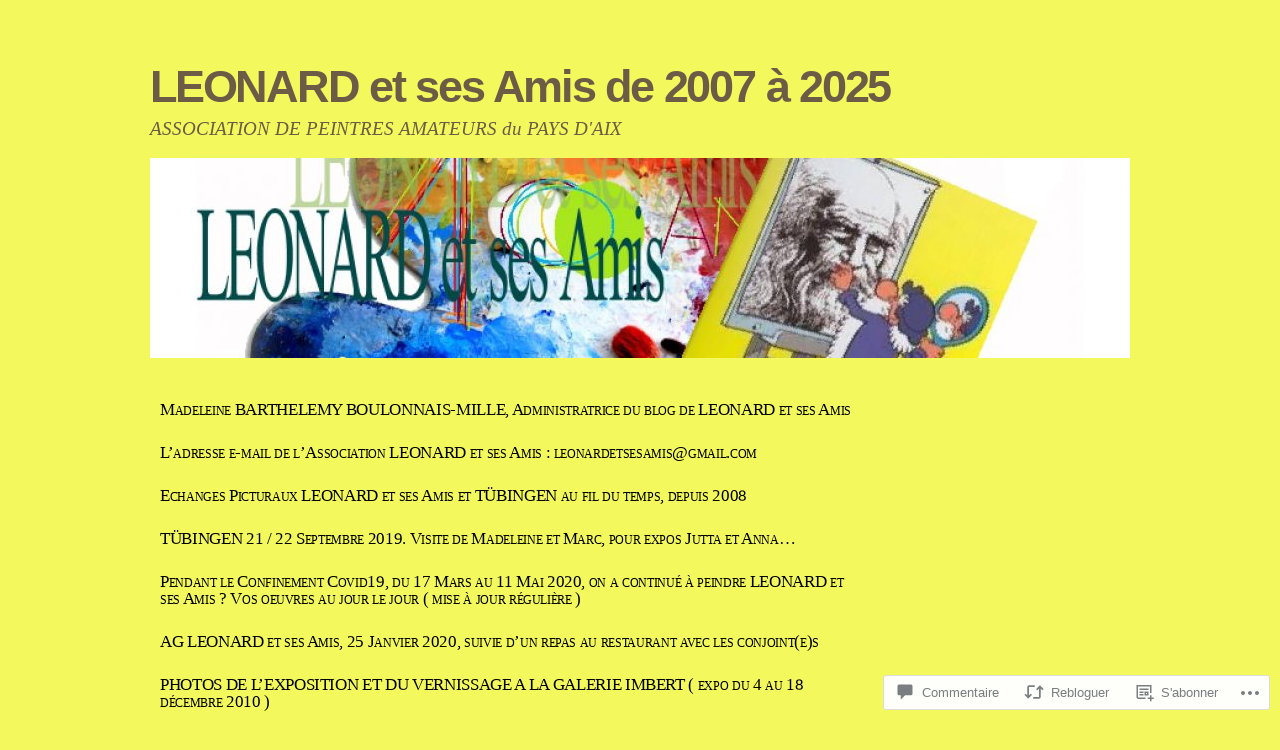

--- FILE ---
content_type: text/html; charset=UTF-8
request_url: https://leonardetsesamis.com/2009/02/16/info-de-notre-president-peinture-du-samedi/
body_size: 46430
content:
<!DOCTYPE html PUBLIC "-//W3C//DTD XHTML 1.0 Transitional//EN" "http://www.w3.org/TR/xhtml1/DTD/xhtml1-transitional.dtd">
<html xmlns="http://www.w3.org/1999/xhtml" lang="fr-FR">
<head profile="http://gmpg.org/xfn/11">
<meta http-equiv="Content-Type" content="text/html; charset=UTF-8" />
<title>INFO DE NOTRE PRESIDENT PEINTURE DU SAMEDI | LEONARD et ses Amis de 2007 à 2025</title>
<link rel="pingback" href="https://leonardetsesamis.com/xmlrpc.php" />
<meta name='robots' content='max-image-preview:large' />

<!-- Async WordPress.com Remote Login -->
<script id="wpcom_remote_login_js">
var wpcom_remote_login_extra_auth = '';
function wpcom_remote_login_remove_dom_node_id( element_id ) {
	var dom_node = document.getElementById( element_id );
	if ( dom_node ) { dom_node.parentNode.removeChild( dom_node ); }
}
function wpcom_remote_login_remove_dom_node_classes( class_name ) {
	var dom_nodes = document.querySelectorAll( '.' + class_name );
	for ( var i = 0; i < dom_nodes.length; i++ ) {
		dom_nodes[ i ].parentNode.removeChild( dom_nodes[ i ] );
	}
}
function wpcom_remote_login_final_cleanup() {
	wpcom_remote_login_remove_dom_node_classes( "wpcom_remote_login_msg" );
	wpcom_remote_login_remove_dom_node_id( "wpcom_remote_login_key" );
	wpcom_remote_login_remove_dom_node_id( "wpcom_remote_login_validate" );
	wpcom_remote_login_remove_dom_node_id( "wpcom_remote_login_js" );
	wpcom_remote_login_remove_dom_node_id( "wpcom_request_access_iframe" );
	wpcom_remote_login_remove_dom_node_id( "wpcom_request_access_styles" );
}

// Watch for messages back from the remote login
window.addEventListener( "message", function( e ) {
	if ( e.origin === "https://r-login.wordpress.com" ) {
		var data = {};
		try {
			data = JSON.parse( e.data );
		} catch( e ) {
			wpcom_remote_login_final_cleanup();
			return;
		}

		if ( data.msg === 'LOGIN' ) {
			// Clean up the login check iframe
			wpcom_remote_login_remove_dom_node_id( "wpcom_remote_login_key" );

			var id_regex = new RegExp( /^[0-9]+$/ );
			var token_regex = new RegExp( /^.*|.*|.*$/ );
			if (
				token_regex.test( data.token )
				&& id_regex.test( data.wpcomid )
			) {
				// We have everything we need to ask for a login
				var script = document.createElement( "script" );
				script.setAttribute( "id", "wpcom_remote_login_validate" );
				script.src = '/remote-login.php?wpcom_remote_login=validate'
					+ '&wpcomid=' + data.wpcomid
					+ '&token=' + encodeURIComponent( data.token )
					+ '&host=' + window.location.protocol
					+ '//' + window.location.hostname
					+ '&postid=78'
					+ '&is_singular=1';
				document.body.appendChild( script );
			}

			return;
		}

		// Safari ITP, not logged in, so redirect
		if ( data.msg === 'LOGIN-REDIRECT' ) {
			window.location = 'https://wordpress.com/log-in?redirect_to=' + window.location.href;
			return;
		}

		// Safari ITP, storage access failed, remove the request
		if ( data.msg === 'LOGIN-REMOVE' ) {
			var css_zap = 'html { -webkit-transition: margin-top 1s; transition: margin-top 1s; } /* 9001 */ html { margin-top: 0 !important; } * html body { margin-top: 0 !important; } @media screen and ( max-width: 782px ) { html { margin-top: 0 !important; } * html body { margin-top: 0 !important; } }';
			var style_zap = document.createElement( 'style' );
			style_zap.type = 'text/css';
			style_zap.appendChild( document.createTextNode( css_zap ) );
			document.body.appendChild( style_zap );

			var e = document.getElementById( 'wpcom_request_access_iframe' );
			e.parentNode.removeChild( e );

			document.cookie = 'wordpress_com_login_access=denied; path=/; max-age=31536000';

			return;
		}

		// Safari ITP
		if ( data.msg === 'REQUEST_ACCESS' ) {
			console.log( 'request access: safari' );

			// Check ITP iframe enable/disable knob
			if ( wpcom_remote_login_extra_auth !== 'safari_itp_iframe' ) {
				return;
			}

			// If we are in a "private window" there is no ITP.
			var private_window = false;
			try {
				var opendb = window.openDatabase( null, null, null, null );
			} catch( e ) {
				private_window = true;
			}

			if ( private_window ) {
				console.log( 'private window' );
				return;
			}

			var iframe = document.createElement( 'iframe' );
			iframe.id = 'wpcom_request_access_iframe';
			iframe.setAttribute( 'scrolling', 'no' );
			iframe.setAttribute( 'sandbox', 'allow-storage-access-by-user-activation allow-scripts allow-same-origin allow-top-navigation-by-user-activation' );
			iframe.src = 'https://r-login.wordpress.com/remote-login.php?wpcom_remote_login=request_access&origin=' + encodeURIComponent( data.origin ) + '&wpcomid=' + encodeURIComponent( data.wpcomid );

			var css = 'html { -webkit-transition: margin-top 1s; transition: margin-top 1s; } /* 9001 */ html { margin-top: 46px !important; } * html body { margin-top: 46px !important; } @media screen and ( max-width: 660px ) { html { margin-top: 71px !important; } * html body { margin-top: 71px !important; } #wpcom_request_access_iframe { display: block; height: 71px !important; } } #wpcom_request_access_iframe { border: 0px; height: 46px; position: fixed; top: 0; left: 0; width: 100%; min-width: 100%; z-index: 99999; background: #23282d; } ';

			var style = document.createElement( 'style' );
			style.type = 'text/css';
			style.id = 'wpcom_request_access_styles';
			style.appendChild( document.createTextNode( css ) );
			document.body.appendChild( style );

			document.body.appendChild( iframe );
		}

		if ( data.msg === 'DONE' ) {
			wpcom_remote_login_final_cleanup();
		}
	}
}, false );

// Inject the remote login iframe after the page has had a chance to load
// more critical resources
window.addEventListener( "DOMContentLoaded", function( e ) {
	var iframe = document.createElement( "iframe" );
	iframe.style.display = "none";
	iframe.setAttribute( "scrolling", "no" );
	iframe.setAttribute( "id", "wpcom_remote_login_key" );
	iframe.src = "https://r-login.wordpress.com/remote-login.php"
		+ "?wpcom_remote_login=key"
		+ "&origin=aHR0cHM6Ly9sZW9uYXJkZXRzZXNhbWlzLmNvbQ%3D%3D"
		+ "&wpcomid=17752551"
		+ "&time=" + Math.floor( Date.now() / 1000 );
	document.body.appendChild( iframe );
}, false );
</script>
<link rel='dns-prefetch' href='//s0.wp.com' />
<link rel='dns-prefetch' href='//widgets.wp.com' />
<link rel='dns-prefetch' href='//wordpress.com' />
<link rel="alternate" type="application/rss+xml" title="LEONARD et ses Amis de 2007 à 2025 &raquo; Flux" href="https://leonardetsesamis.com/feed/" />
<link rel="alternate" type="application/rss+xml" title="LEONARD et ses Amis de 2007 à 2025 &raquo; Flux des commentaires" href="https://leonardetsesamis.com/comments/feed/" />
<link rel="alternate" type="application/rss+xml" title="LEONARD et ses Amis de 2007 à 2025 &raquo; INFO DE NOTRE PRESIDENT PEINTURE DU&nbsp;SAMEDI Flux des commentaires" href="https://leonardetsesamis.com/2009/02/16/info-de-notre-president-peinture-du-samedi/feed/" />
	<script type="text/javascript">
		/* <![CDATA[ */
		function addLoadEvent(func) {
			var oldonload = window.onload;
			if (typeof window.onload != 'function') {
				window.onload = func;
			} else {
				window.onload = function () {
					oldonload();
					func();
				}
			}
		}
		/* ]]> */
	</script>
	<link crossorigin='anonymous' rel='stylesheet' id='all-css-0-1' href='/_static/??-eJx9jFEKwkAMBS/kGqqV+iOepW6jprubBJOleHvbIggi/jwYeDMwaYjCjuxQatBcb8QGI7r2Mb0ZisgyQ81o8MDcOw5BxfyLttFsA7+TmRJ+wiv9uxNficmf4Hcss6j1AkloUc7l1HSH/e7Ydk07vgA7zEgx&cssminify=yes' type='text/css' media='all' />
<style id='wp-emoji-styles-inline-css'>

	img.wp-smiley, img.emoji {
		display: inline !important;
		border: none !important;
		box-shadow: none !important;
		height: 1em !important;
		width: 1em !important;
		margin: 0 0.07em !important;
		vertical-align: -0.1em !important;
		background: none !important;
		padding: 0 !important;
	}
/*# sourceURL=wp-emoji-styles-inline-css */
</style>
<link crossorigin='anonymous' rel='stylesheet' id='all-css-2-1' href='/wp-content/plugins/gutenberg-core/v22.2.0/build/styles/block-library/style.css?m=1764855221i&cssminify=yes' type='text/css' media='all' />
<style id='wp-block-library-inline-css'>
.has-text-align-justify {
	text-align:justify;
}
.has-text-align-justify{text-align:justify;}

/*# sourceURL=wp-block-library-inline-css */
</style><style id='wp-block-paragraph-inline-css'>
.is-small-text{font-size:.875em}.is-regular-text{font-size:1em}.is-large-text{font-size:2.25em}.is-larger-text{font-size:3em}.has-drop-cap:not(:focus):first-letter{float:left;font-size:8.4em;font-style:normal;font-weight:100;line-height:.68;margin:.05em .1em 0 0;text-transform:uppercase}body.rtl .has-drop-cap:not(:focus):first-letter{float:none;margin-left:.1em}p.has-drop-cap.has-background{overflow:hidden}:root :where(p.has-background){padding:1.25em 2.375em}:where(p.has-text-color:not(.has-link-color)) a{color:inherit}p.has-text-align-left[style*="writing-mode:vertical-lr"],p.has-text-align-right[style*="writing-mode:vertical-rl"]{rotate:180deg}
/*# sourceURL=/wp-content/plugins/gutenberg-core/v22.2.0/build/styles/block-library/paragraph/style.css */
</style>
<style id='wp-block-loginout-inline-css'>
.wp-block-loginout{box-sizing:border-box}
/*# sourceURL=/wp-content/plugins/gutenberg-core/v22.2.0/build/styles/block-library/loginout/style.css */
</style>
<style id='global-styles-inline-css'>
:root{--wp--preset--aspect-ratio--square: 1;--wp--preset--aspect-ratio--4-3: 4/3;--wp--preset--aspect-ratio--3-4: 3/4;--wp--preset--aspect-ratio--3-2: 3/2;--wp--preset--aspect-ratio--2-3: 2/3;--wp--preset--aspect-ratio--16-9: 16/9;--wp--preset--aspect-ratio--9-16: 9/16;--wp--preset--color--black: #000000;--wp--preset--color--cyan-bluish-gray: #abb8c3;--wp--preset--color--white: #ffffff;--wp--preset--color--pale-pink: #f78da7;--wp--preset--color--vivid-red: #cf2e2e;--wp--preset--color--luminous-vivid-orange: #ff6900;--wp--preset--color--luminous-vivid-amber: #fcb900;--wp--preset--color--light-green-cyan: #7bdcb5;--wp--preset--color--vivid-green-cyan: #00d084;--wp--preset--color--pale-cyan-blue: #8ed1fc;--wp--preset--color--vivid-cyan-blue: #0693e3;--wp--preset--color--vivid-purple: #9b51e0;--wp--preset--gradient--vivid-cyan-blue-to-vivid-purple: linear-gradient(135deg,rgb(6,147,227) 0%,rgb(155,81,224) 100%);--wp--preset--gradient--light-green-cyan-to-vivid-green-cyan: linear-gradient(135deg,rgb(122,220,180) 0%,rgb(0,208,130) 100%);--wp--preset--gradient--luminous-vivid-amber-to-luminous-vivid-orange: linear-gradient(135deg,rgb(252,185,0) 0%,rgb(255,105,0) 100%);--wp--preset--gradient--luminous-vivid-orange-to-vivid-red: linear-gradient(135deg,rgb(255,105,0) 0%,rgb(207,46,46) 100%);--wp--preset--gradient--very-light-gray-to-cyan-bluish-gray: linear-gradient(135deg,rgb(238,238,238) 0%,rgb(169,184,195) 100%);--wp--preset--gradient--cool-to-warm-spectrum: linear-gradient(135deg,rgb(74,234,220) 0%,rgb(151,120,209) 20%,rgb(207,42,186) 40%,rgb(238,44,130) 60%,rgb(251,105,98) 80%,rgb(254,248,76) 100%);--wp--preset--gradient--blush-light-purple: linear-gradient(135deg,rgb(255,206,236) 0%,rgb(152,150,240) 100%);--wp--preset--gradient--blush-bordeaux: linear-gradient(135deg,rgb(254,205,165) 0%,rgb(254,45,45) 50%,rgb(107,0,62) 100%);--wp--preset--gradient--luminous-dusk: linear-gradient(135deg,rgb(255,203,112) 0%,rgb(199,81,192) 50%,rgb(65,88,208) 100%);--wp--preset--gradient--pale-ocean: linear-gradient(135deg,rgb(255,245,203) 0%,rgb(182,227,212) 50%,rgb(51,167,181) 100%);--wp--preset--gradient--electric-grass: linear-gradient(135deg,rgb(202,248,128) 0%,rgb(113,206,126) 100%);--wp--preset--gradient--midnight: linear-gradient(135deg,rgb(2,3,129) 0%,rgb(40,116,252) 100%);--wp--preset--font-size--small: 13px;--wp--preset--font-size--medium: 20px;--wp--preset--font-size--large: 36px;--wp--preset--font-size--x-large: 42px;--wp--preset--font-family--albert-sans: 'Albert Sans', sans-serif;--wp--preset--font-family--alegreya: Alegreya, serif;--wp--preset--font-family--arvo: Arvo, serif;--wp--preset--font-family--bodoni-moda: 'Bodoni Moda', serif;--wp--preset--font-family--bricolage-grotesque: 'Bricolage Grotesque', sans-serif;--wp--preset--font-family--cabin: Cabin, sans-serif;--wp--preset--font-family--chivo: Chivo, sans-serif;--wp--preset--font-family--commissioner: Commissioner, sans-serif;--wp--preset--font-family--cormorant: Cormorant, serif;--wp--preset--font-family--courier-prime: 'Courier Prime', monospace;--wp--preset--font-family--crimson-pro: 'Crimson Pro', serif;--wp--preset--font-family--dm-mono: 'DM Mono', monospace;--wp--preset--font-family--dm-sans: 'DM Sans', sans-serif;--wp--preset--font-family--dm-serif-display: 'DM Serif Display', serif;--wp--preset--font-family--domine: Domine, serif;--wp--preset--font-family--eb-garamond: 'EB Garamond', serif;--wp--preset--font-family--epilogue: Epilogue, sans-serif;--wp--preset--font-family--fahkwang: Fahkwang, sans-serif;--wp--preset--font-family--figtree: Figtree, sans-serif;--wp--preset--font-family--fira-sans: 'Fira Sans', sans-serif;--wp--preset--font-family--fjalla-one: 'Fjalla One', sans-serif;--wp--preset--font-family--fraunces: Fraunces, serif;--wp--preset--font-family--gabarito: Gabarito, system-ui;--wp--preset--font-family--ibm-plex-mono: 'IBM Plex Mono', monospace;--wp--preset--font-family--ibm-plex-sans: 'IBM Plex Sans', sans-serif;--wp--preset--font-family--ibarra-real-nova: 'Ibarra Real Nova', serif;--wp--preset--font-family--instrument-serif: 'Instrument Serif', serif;--wp--preset--font-family--inter: Inter, sans-serif;--wp--preset--font-family--josefin-sans: 'Josefin Sans', sans-serif;--wp--preset--font-family--jost: Jost, sans-serif;--wp--preset--font-family--libre-baskerville: 'Libre Baskerville', serif;--wp--preset--font-family--libre-franklin: 'Libre Franklin', sans-serif;--wp--preset--font-family--literata: Literata, serif;--wp--preset--font-family--lora: Lora, serif;--wp--preset--font-family--merriweather: Merriweather, serif;--wp--preset--font-family--montserrat: Montserrat, sans-serif;--wp--preset--font-family--newsreader: Newsreader, serif;--wp--preset--font-family--noto-sans-mono: 'Noto Sans Mono', sans-serif;--wp--preset--font-family--nunito: Nunito, sans-serif;--wp--preset--font-family--open-sans: 'Open Sans', sans-serif;--wp--preset--font-family--overpass: Overpass, sans-serif;--wp--preset--font-family--pt-serif: 'PT Serif', serif;--wp--preset--font-family--petrona: Petrona, serif;--wp--preset--font-family--piazzolla: Piazzolla, serif;--wp--preset--font-family--playfair-display: 'Playfair Display', serif;--wp--preset--font-family--plus-jakarta-sans: 'Plus Jakarta Sans', sans-serif;--wp--preset--font-family--poppins: Poppins, sans-serif;--wp--preset--font-family--raleway: Raleway, sans-serif;--wp--preset--font-family--roboto: Roboto, sans-serif;--wp--preset--font-family--roboto-slab: 'Roboto Slab', serif;--wp--preset--font-family--rubik: Rubik, sans-serif;--wp--preset--font-family--rufina: Rufina, serif;--wp--preset--font-family--sora: Sora, sans-serif;--wp--preset--font-family--source-sans-3: 'Source Sans 3', sans-serif;--wp--preset--font-family--source-serif-4: 'Source Serif 4', serif;--wp--preset--font-family--space-mono: 'Space Mono', monospace;--wp--preset--font-family--syne: Syne, sans-serif;--wp--preset--font-family--texturina: Texturina, serif;--wp--preset--font-family--urbanist: Urbanist, sans-serif;--wp--preset--font-family--work-sans: 'Work Sans', sans-serif;--wp--preset--spacing--20: 0.44rem;--wp--preset--spacing--30: 0.67rem;--wp--preset--spacing--40: 1rem;--wp--preset--spacing--50: 1.5rem;--wp--preset--spacing--60: 2.25rem;--wp--preset--spacing--70: 3.38rem;--wp--preset--spacing--80: 5.06rem;--wp--preset--shadow--natural: 6px 6px 9px rgba(0, 0, 0, 0.2);--wp--preset--shadow--deep: 12px 12px 50px rgba(0, 0, 0, 0.4);--wp--preset--shadow--sharp: 6px 6px 0px rgba(0, 0, 0, 0.2);--wp--preset--shadow--outlined: 6px 6px 0px -3px rgb(255, 255, 255), 6px 6px rgb(0, 0, 0);--wp--preset--shadow--crisp: 6px 6px 0px rgb(0, 0, 0);}:where(.is-layout-flex){gap: 0.5em;}:where(.is-layout-grid){gap: 0.5em;}body .is-layout-flex{display: flex;}.is-layout-flex{flex-wrap: wrap;align-items: center;}.is-layout-flex > :is(*, div){margin: 0;}body .is-layout-grid{display: grid;}.is-layout-grid > :is(*, div){margin: 0;}:where(.wp-block-columns.is-layout-flex){gap: 2em;}:where(.wp-block-columns.is-layout-grid){gap: 2em;}:where(.wp-block-post-template.is-layout-flex){gap: 1.25em;}:where(.wp-block-post-template.is-layout-grid){gap: 1.25em;}.has-black-color{color: var(--wp--preset--color--black) !important;}.has-cyan-bluish-gray-color{color: var(--wp--preset--color--cyan-bluish-gray) !important;}.has-white-color{color: var(--wp--preset--color--white) !important;}.has-pale-pink-color{color: var(--wp--preset--color--pale-pink) !important;}.has-vivid-red-color{color: var(--wp--preset--color--vivid-red) !important;}.has-luminous-vivid-orange-color{color: var(--wp--preset--color--luminous-vivid-orange) !important;}.has-luminous-vivid-amber-color{color: var(--wp--preset--color--luminous-vivid-amber) !important;}.has-light-green-cyan-color{color: var(--wp--preset--color--light-green-cyan) !important;}.has-vivid-green-cyan-color{color: var(--wp--preset--color--vivid-green-cyan) !important;}.has-pale-cyan-blue-color{color: var(--wp--preset--color--pale-cyan-blue) !important;}.has-vivid-cyan-blue-color{color: var(--wp--preset--color--vivid-cyan-blue) !important;}.has-vivid-purple-color{color: var(--wp--preset--color--vivid-purple) !important;}.has-black-background-color{background-color: var(--wp--preset--color--black) !important;}.has-cyan-bluish-gray-background-color{background-color: var(--wp--preset--color--cyan-bluish-gray) !important;}.has-white-background-color{background-color: var(--wp--preset--color--white) !important;}.has-pale-pink-background-color{background-color: var(--wp--preset--color--pale-pink) !important;}.has-vivid-red-background-color{background-color: var(--wp--preset--color--vivid-red) !important;}.has-luminous-vivid-orange-background-color{background-color: var(--wp--preset--color--luminous-vivid-orange) !important;}.has-luminous-vivid-amber-background-color{background-color: var(--wp--preset--color--luminous-vivid-amber) !important;}.has-light-green-cyan-background-color{background-color: var(--wp--preset--color--light-green-cyan) !important;}.has-vivid-green-cyan-background-color{background-color: var(--wp--preset--color--vivid-green-cyan) !important;}.has-pale-cyan-blue-background-color{background-color: var(--wp--preset--color--pale-cyan-blue) !important;}.has-vivid-cyan-blue-background-color{background-color: var(--wp--preset--color--vivid-cyan-blue) !important;}.has-vivid-purple-background-color{background-color: var(--wp--preset--color--vivid-purple) !important;}.has-black-border-color{border-color: var(--wp--preset--color--black) !important;}.has-cyan-bluish-gray-border-color{border-color: var(--wp--preset--color--cyan-bluish-gray) !important;}.has-white-border-color{border-color: var(--wp--preset--color--white) !important;}.has-pale-pink-border-color{border-color: var(--wp--preset--color--pale-pink) !important;}.has-vivid-red-border-color{border-color: var(--wp--preset--color--vivid-red) !important;}.has-luminous-vivid-orange-border-color{border-color: var(--wp--preset--color--luminous-vivid-orange) !important;}.has-luminous-vivid-amber-border-color{border-color: var(--wp--preset--color--luminous-vivid-amber) !important;}.has-light-green-cyan-border-color{border-color: var(--wp--preset--color--light-green-cyan) !important;}.has-vivid-green-cyan-border-color{border-color: var(--wp--preset--color--vivid-green-cyan) !important;}.has-pale-cyan-blue-border-color{border-color: var(--wp--preset--color--pale-cyan-blue) !important;}.has-vivid-cyan-blue-border-color{border-color: var(--wp--preset--color--vivid-cyan-blue) !important;}.has-vivid-purple-border-color{border-color: var(--wp--preset--color--vivid-purple) !important;}.has-vivid-cyan-blue-to-vivid-purple-gradient-background{background: var(--wp--preset--gradient--vivid-cyan-blue-to-vivid-purple) !important;}.has-light-green-cyan-to-vivid-green-cyan-gradient-background{background: var(--wp--preset--gradient--light-green-cyan-to-vivid-green-cyan) !important;}.has-luminous-vivid-amber-to-luminous-vivid-orange-gradient-background{background: var(--wp--preset--gradient--luminous-vivid-amber-to-luminous-vivid-orange) !important;}.has-luminous-vivid-orange-to-vivid-red-gradient-background{background: var(--wp--preset--gradient--luminous-vivid-orange-to-vivid-red) !important;}.has-very-light-gray-to-cyan-bluish-gray-gradient-background{background: var(--wp--preset--gradient--very-light-gray-to-cyan-bluish-gray) !important;}.has-cool-to-warm-spectrum-gradient-background{background: var(--wp--preset--gradient--cool-to-warm-spectrum) !important;}.has-blush-light-purple-gradient-background{background: var(--wp--preset--gradient--blush-light-purple) !important;}.has-blush-bordeaux-gradient-background{background: var(--wp--preset--gradient--blush-bordeaux) !important;}.has-luminous-dusk-gradient-background{background: var(--wp--preset--gradient--luminous-dusk) !important;}.has-pale-ocean-gradient-background{background: var(--wp--preset--gradient--pale-ocean) !important;}.has-electric-grass-gradient-background{background: var(--wp--preset--gradient--electric-grass) !important;}.has-midnight-gradient-background{background: var(--wp--preset--gradient--midnight) !important;}.has-small-font-size{font-size: var(--wp--preset--font-size--small) !important;}.has-medium-font-size{font-size: var(--wp--preset--font-size--medium) !important;}.has-large-font-size{font-size: var(--wp--preset--font-size--large) !important;}.has-x-large-font-size{font-size: var(--wp--preset--font-size--x-large) !important;}.has-albert-sans-font-family{font-family: var(--wp--preset--font-family--albert-sans) !important;}.has-alegreya-font-family{font-family: var(--wp--preset--font-family--alegreya) !important;}.has-arvo-font-family{font-family: var(--wp--preset--font-family--arvo) !important;}.has-bodoni-moda-font-family{font-family: var(--wp--preset--font-family--bodoni-moda) !important;}.has-bricolage-grotesque-font-family{font-family: var(--wp--preset--font-family--bricolage-grotesque) !important;}.has-cabin-font-family{font-family: var(--wp--preset--font-family--cabin) !important;}.has-chivo-font-family{font-family: var(--wp--preset--font-family--chivo) !important;}.has-commissioner-font-family{font-family: var(--wp--preset--font-family--commissioner) !important;}.has-cormorant-font-family{font-family: var(--wp--preset--font-family--cormorant) !important;}.has-courier-prime-font-family{font-family: var(--wp--preset--font-family--courier-prime) !important;}.has-crimson-pro-font-family{font-family: var(--wp--preset--font-family--crimson-pro) !important;}.has-dm-mono-font-family{font-family: var(--wp--preset--font-family--dm-mono) !important;}.has-dm-sans-font-family{font-family: var(--wp--preset--font-family--dm-sans) !important;}.has-dm-serif-display-font-family{font-family: var(--wp--preset--font-family--dm-serif-display) !important;}.has-domine-font-family{font-family: var(--wp--preset--font-family--domine) !important;}.has-eb-garamond-font-family{font-family: var(--wp--preset--font-family--eb-garamond) !important;}.has-epilogue-font-family{font-family: var(--wp--preset--font-family--epilogue) !important;}.has-fahkwang-font-family{font-family: var(--wp--preset--font-family--fahkwang) !important;}.has-figtree-font-family{font-family: var(--wp--preset--font-family--figtree) !important;}.has-fira-sans-font-family{font-family: var(--wp--preset--font-family--fira-sans) !important;}.has-fjalla-one-font-family{font-family: var(--wp--preset--font-family--fjalla-one) !important;}.has-fraunces-font-family{font-family: var(--wp--preset--font-family--fraunces) !important;}.has-gabarito-font-family{font-family: var(--wp--preset--font-family--gabarito) !important;}.has-ibm-plex-mono-font-family{font-family: var(--wp--preset--font-family--ibm-plex-mono) !important;}.has-ibm-plex-sans-font-family{font-family: var(--wp--preset--font-family--ibm-plex-sans) !important;}.has-ibarra-real-nova-font-family{font-family: var(--wp--preset--font-family--ibarra-real-nova) !important;}.has-instrument-serif-font-family{font-family: var(--wp--preset--font-family--instrument-serif) !important;}.has-inter-font-family{font-family: var(--wp--preset--font-family--inter) !important;}.has-josefin-sans-font-family{font-family: var(--wp--preset--font-family--josefin-sans) !important;}.has-jost-font-family{font-family: var(--wp--preset--font-family--jost) !important;}.has-libre-baskerville-font-family{font-family: var(--wp--preset--font-family--libre-baskerville) !important;}.has-libre-franklin-font-family{font-family: var(--wp--preset--font-family--libre-franklin) !important;}.has-literata-font-family{font-family: var(--wp--preset--font-family--literata) !important;}.has-lora-font-family{font-family: var(--wp--preset--font-family--lora) !important;}.has-merriweather-font-family{font-family: var(--wp--preset--font-family--merriweather) !important;}.has-montserrat-font-family{font-family: var(--wp--preset--font-family--montserrat) !important;}.has-newsreader-font-family{font-family: var(--wp--preset--font-family--newsreader) !important;}.has-noto-sans-mono-font-family{font-family: var(--wp--preset--font-family--noto-sans-mono) !important;}.has-nunito-font-family{font-family: var(--wp--preset--font-family--nunito) !important;}.has-open-sans-font-family{font-family: var(--wp--preset--font-family--open-sans) !important;}.has-overpass-font-family{font-family: var(--wp--preset--font-family--overpass) !important;}.has-pt-serif-font-family{font-family: var(--wp--preset--font-family--pt-serif) !important;}.has-petrona-font-family{font-family: var(--wp--preset--font-family--petrona) !important;}.has-piazzolla-font-family{font-family: var(--wp--preset--font-family--piazzolla) !important;}.has-playfair-display-font-family{font-family: var(--wp--preset--font-family--playfair-display) !important;}.has-plus-jakarta-sans-font-family{font-family: var(--wp--preset--font-family--plus-jakarta-sans) !important;}.has-poppins-font-family{font-family: var(--wp--preset--font-family--poppins) !important;}.has-raleway-font-family{font-family: var(--wp--preset--font-family--raleway) !important;}.has-roboto-font-family{font-family: var(--wp--preset--font-family--roboto) !important;}.has-roboto-slab-font-family{font-family: var(--wp--preset--font-family--roboto-slab) !important;}.has-rubik-font-family{font-family: var(--wp--preset--font-family--rubik) !important;}.has-rufina-font-family{font-family: var(--wp--preset--font-family--rufina) !important;}.has-sora-font-family{font-family: var(--wp--preset--font-family--sora) !important;}.has-source-sans-3-font-family{font-family: var(--wp--preset--font-family--source-sans-3) !important;}.has-source-serif-4-font-family{font-family: var(--wp--preset--font-family--source-serif-4) !important;}.has-space-mono-font-family{font-family: var(--wp--preset--font-family--space-mono) !important;}.has-syne-font-family{font-family: var(--wp--preset--font-family--syne) !important;}.has-texturina-font-family{font-family: var(--wp--preset--font-family--texturina) !important;}.has-urbanist-font-family{font-family: var(--wp--preset--font-family--urbanist) !important;}.has-work-sans-font-family{font-family: var(--wp--preset--font-family--work-sans) !important;}
/*# sourceURL=global-styles-inline-css */
</style>

<style id='classic-theme-styles-inline-css'>
/*! This file is auto-generated */
.wp-block-button__link{color:#fff;background-color:#32373c;border-radius:9999px;box-shadow:none;text-decoration:none;padding:calc(.667em + 2px) calc(1.333em + 2px);font-size:1.125em}.wp-block-file__button{background:#32373c;color:#fff;text-decoration:none}
/*# sourceURL=/wp-includes/css/classic-themes.min.css */
</style>
<link crossorigin='anonymous' rel='stylesheet' id='all-css-4-1' href='/_static/??-eJx9j9sOwjAIhl/[base64]&cssminify=yes' type='text/css' media='all' />
<link rel='stylesheet' id='verbum-gutenberg-css-css' href='https://widgets.wp.com/verbum-block-editor/block-editor.css?ver=1738686361' media='all' />
<link crossorigin='anonymous' rel='stylesheet' id='all-css-6-1' href='/_static/??-eJxdjF0KgCAQhC+ULWYUPUR3KaQ2XRVciW7fRhDR28w3P3AktcTANjBQUcmXFUOGJRIJUh6dFZd/pBZSAUKIjLLOr3iCzydvluQhlRlcRMh8enuXJhp13+puMMY0+wVZ/jDn&cssminify=yes' type='text/css' media='all' />
<style id='jetpack_facebook_likebox-inline-css'>
.widget_facebook_likebox {
	overflow: hidden;
}

/*# sourceURL=/wp-content/mu-plugins/jetpack-plugin/moon/modules/widgets/facebook-likebox/style.css */
</style>
<link crossorigin='anonymous' rel='stylesheet' id='all-css-8-1' href='/_static/??-eJzTLy/QTc7PK0nNK9HPLdUtyClNz8wr1i9KTcrJTwcy0/WTi5G5ekCujj52Temp+bo5+cmJJZn5eSgc3bScxMwikFb7XFtDE1NLExMLc0OTLACohS2q&cssminify=yes' type='text/css' media='all' />
<link crossorigin='anonymous' rel='stylesheet' id='print-css-9-1' href='/wp-content/mu-plugins/global-print/global-print.css?m=1465851035i&cssminify=yes' type='text/css' media='print' />
<style id='jetpack-global-styles-frontend-style-inline-css'>
:root { --font-headings: unset; --font-base: unset; --font-headings-default: -apple-system,BlinkMacSystemFont,"Segoe UI",Roboto,Oxygen-Sans,Ubuntu,Cantarell,"Helvetica Neue",sans-serif; --font-base-default: -apple-system,BlinkMacSystemFont,"Segoe UI",Roboto,Oxygen-Sans,Ubuntu,Cantarell,"Helvetica Neue",sans-serif;}
/*# sourceURL=jetpack-global-styles-frontend-style-inline-css */
</style>
<link crossorigin='anonymous' rel='stylesheet' id='all-css-12-1' href='/_static/??-eJyNjcEKwjAQRH/IuFQj9SJ+isRsSLZusqWbUPx7W+lFBPEyzMDMPJhH46XUUCrkZkZukYrCEOro/GPLkEVWwcZBQZObAjrE59tSiXuvuoP/n25UPKh4cmxYouhH+HqrKeSFmyxElrvjX7iZMIaqsFQ2b+JEaFxBw6R13V7zpetPx8PZ9p0dXpQMX7Y=&cssminify=yes' type='text/css' media='all' />
<script type="text/javascript" id="jetpack_related-posts-js-extra">
/* <![CDATA[ */
var related_posts_js_options = {"post_heading":"h4"};
//# sourceURL=jetpack_related-posts-js-extra
/* ]]> */
</script>
<script type="text/javascript" id="wpcom-actionbar-placeholder-js-extra">
/* <![CDATA[ */
var actionbardata = {"siteID":"17752551","postID":"78","siteURL":"https://leonardetsesamis.com","xhrURL":"https://leonardetsesamis.com/wp-admin/admin-ajax.php","nonce":"dd15ffb2a3","isLoggedIn":"","statusMessage":"","subsEmailDefault":"instantly","proxyScriptUrl":"https://s0.wp.com/wp-content/js/wpcom-proxy-request.js?m=1513050504i&amp;ver=20211021","shortlink":"https://wp.me/p1cuft-1g","i18n":{"followedText":"Les nouvelles publications de ce site appara\u00eetront d\u00e9sormais dans votre \u003Ca href=\"https://wordpress.com/reader\"\u003ELecteur\u003C/a\u003E","foldBar":"R\u00e9duire cette barre","unfoldBar":"Agrandir cette barre","shortLinkCopied":"Lien court copi\u00e9 dans le presse-papier"}};
//# sourceURL=wpcom-actionbar-placeholder-js-extra
/* ]]> */
</script>
<script type="text/javascript" id="jetpack-mu-wpcom-settings-js-before">
/* <![CDATA[ */
var JETPACK_MU_WPCOM_SETTINGS = {"assetsUrl":"https://s0.wp.com/wp-content/mu-plugins/jetpack-mu-wpcom-plugin/moon/jetpack_vendor/automattic/jetpack-mu-wpcom/src/build/"};
//# sourceURL=jetpack-mu-wpcom-settings-js-before
/* ]]> */
</script>
<script crossorigin='anonymous' type='text/javascript'  src='/_static/??/wp-content/mu-plugins/jetpack-plugin/moon/_inc/build/related-posts/related-posts.min.js,/wp-content/js/rlt-proxy.js?m=1755006225j'></script>
<script type="text/javascript" id="rlt-proxy-js-after">
/* <![CDATA[ */
	rltInitialize( {"token":null,"iframeOrigins":["https:\/\/widgets.wp.com"]} );
//# sourceURL=rlt-proxy-js-after
/* ]]> */
</script>
<link rel="EditURI" type="application/rsd+xml" title="RSD" href="https://leonardetsesamis.wordpress.com/xmlrpc.php?rsd" />
<meta name="generator" content="WordPress.com" />
<link rel="canonical" href="https://leonardetsesamis.com/2009/02/16/info-de-notre-president-peinture-du-samedi/" />
<link rel='shortlink' href='https://wp.me/p1cuft-1g' />
<link rel="alternate" type="application/json+oembed" href="https://public-api.wordpress.com/oembed/?format=json&amp;url=https%3A%2F%2Fleonardetsesamis.com%2F2009%2F02%2F16%2Finfo-de-notre-president-peinture-du-samedi%2F&amp;for=wpcom-auto-discovery" /><link rel="alternate" type="application/xml+oembed" href="https://public-api.wordpress.com/oembed/?format=xml&amp;url=https%3A%2F%2Fleonardetsesamis.com%2F2009%2F02%2F16%2Finfo-de-notre-president-peinture-du-samedi%2F&amp;for=wpcom-auto-discovery" />
<!-- Jetpack Open Graph Tags -->
<meta property="og:type" content="article" />
<meta property="og:title" content="INFO DE NOTRE PRESIDENT PEINTURE DU SAMEDI" />
<meta property="og:url" content="https://leonardetsesamis.com/2009/02/16/info-de-notre-president-peinture-du-samedi/" />
<meta property="og:description" content="Bonjour à tous et à toutes, Malgré les congés scolaires le centre Socialdes Amandiers reste ouvert, il y aura donc Atelier de Peinture ce samedi 21 février de 9h00 à12H00. A bientôt. Marc" />
<meta property="article:published_time" content="2009-02-16T18:02:50+00:00" />
<meta property="article:modified_time" content="2009-02-16T18:05:01+00:00" />
<meta property="og:site_name" content="LEONARD et ses Amis de 2007 à 2025" />
<meta property="og:image" content="https://leonardetsesamis.com/wp-content/uploads/2017/04/cropped-couverture10-ans-leonard-et-ses-amis1.jpg?w=200" />
<meta property="og:image:width" content="200" />
<meta property="og:image:height" content="200" />
<meta property="og:image:alt" content="" />
<meta property="og:locale" content="fr_FR" />
<meta property="article:publisher" content="https://www.facebook.com/WordPresscom" />
<meta name="twitter:creator" content="@LEONARDetsesAmi" />
<meta name="twitter:site" content="@LEONARDetsesAmi" />
<meta name="twitter:text:title" content="INFO DE NOTRE PRESIDENT PEINTURE DU&nbsp;SAMEDI" />
<meta name="twitter:image" content="https://leonardetsesamis.com/wp-content/uploads/2017/04/cropped-couverture10-ans-leonard-et-ses-amis1.jpg?w=240" />
<meta name="twitter:card" content="summary" />

<!-- End Jetpack Open Graph Tags -->
<link rel='openid.server' href='https://leonardetsesamis.com/?openidserver=1' />
<link rel='openid.delegate' href='https://leonardetsesamis.com/' />
<link rel="search" type="application/opensearchdescription+xml" href="https://leonardetsesamis.com/osd.xml" title="LEONARD et ses Amis de 2007 à 2025" />
<link rel="search" type="application/opensearchdescription+xml" href="https://s1.wp.com/opensearch.xml" title="WordPress.com" />
<meta name="theme-color" content="#f3f95d" />
		<style id="wpcom-hotfix-masterbar-style">
			@media screen and (min-width: 783px) {
				#wpadminbar .quicklinks li#wp-admin-bar-my-account.with-avatar > a img {
					margin-top: 5px;
				}
			}
		</style>
			<style type="text/css">
		html, body { background: none; }
		#header, #footer, .top-image { background-image: none; }
		#header #logo, .post-date, .post-title, #comments h3, #sidebar h4, #sidebar .widgettitle { text-shadow: 0 1px 0 #f3f95d; }
	</style>
			<style type="text/css">
			.recentcomments a {
				display: inline !important;
				padding: 0 !important;
				margin: 0 !important;
			}

			table.recentcommentsavatartop img.avatar, table.recentcommentsavatarend img.avatar {
				border: 0px;
				margin: 0;
			}

			table.recentcommentsavatartop a, table.recentcommentsavatarend a {
				border: 0px !important;
				background-color: transparent !important;
			}

			td.recentcommentsavatarend, td.recentcommentsavatartop {
				padding: 0px 0px 1px 0px;
				margin: 0px;
			}

			td.recentcommentstextend {
				border: none !important;
				padding: 0px 0px 2px 10px;
			}

			.rtl td.recentcommentstextend {
				padding: 0px 10px 2px 0px;
			}

			td.recentcommentstexttop {
				border: none;
				padding: 0px 0px 0px 10px;
			}

			.rtl td.recentcommentstexttop {
				padding: 0px 10px 0px 0px;
			}
		</style>
		<meta name="description" content="Bonjour à tous et à toutes, Malgré les congés scolaires le centre Socialdes Amandiers reste ouvert, il y aura donc Atelier de Peinture ce samedi 21 février de 9h00 à12H00. A bientôt. Marc" />
	<style type="text/css">
			#header #logo, #header #logo a {
			color: #6c5c46;
		}
		#custom-header-img {
			margin-bottom: 20px;
		}
				#header #logo, #header #logo a, #header #description {
			color: #6c5c46;
		}
		</style>
<style type="text/css" id="custom-background-css">
body.custom-background { background-color: #f3f95d; }
</style>
	<link rel="icon" href="https://leonardetsesamis.com/wp-content/uploads/2017/04/cropped-couverture10-ans-leonard-et-ses-amis1.jpg?w=32" sizes="32x32" />
<link rel="icon" href="https://leonardetsesamis.com/wp-content/uploads/2017/04/cropped-couverture10-ans-leonard-et-ses-amis1.jpg?w=192" sizes="192x192" />
<link rel="apple-touch-icon" href="https://leonardetsesamis.com/wp-content/uploads/2017/04/cropped-couverture10-ans-leonard-et-ses-amis1.jpg?w=180" />
<meta name="msapplication-TileImage" content="https://leonardetsesamis.com/wp-content/uploads/2017/04/cropped-couverture10-ans-leonard-et-ses-amis1.jpg?w=270" />
<link crossorigin='anonymous' rel='stylesheet' id='all-css-0-3' href='/wp-content/mu-plugins/jetpack-plugin/moon/_inc/build/subscriptions/subscriptions.min.css?m=1753976312i&cssminify=yes' type='text/css' media='all' />
</head>
<body class="wp-singular post-template-default single single-post postid-78 single-format-standard custom-background wp-theme-pubkoi customizer-styles-applied jetpack-reblog-enabled">
<div class="top-image"></div>
<div id="wrapper">
<div id="header">
	<h1 id="logo"><a href="https://leonardetsesamis.com/">LEONARD et ses Amis de 2007 à 2025</a></h1>
	<p id="description">ASSOCIATION DE PEINTRES AMATEURS du PAYS D&#039;AIX</p>

			<div id="custom-header-img"><a href="https://leonardetsesamis.com/"><img src="https://leonardetsesamis.com/wp-content/uploads/2017/04/cropped-couverture10-ans-leonard-et-ses-amis.jpg" alt="" height="200" width="980" /></a></div>
	
	<div id="nav">
		<div class="menu-tableau-de-bord-container"><ul id="menu-tableau-de-bord" class="menu"><li id="menu-item-588" class="menu-item menu-item-type-custom menu-item-object-custom menu-item-588"><a href="https://madeleineboulonnaismille.wordpress.com/">Madeleine BARTHELEMY BOULONNAIS-MILLE, Administratrice du blog de LEONARD et ses Amis</a></li>
<li id="menu-item-734" class="menu-item menu-item-type-post_type menu-item-object-page menu-item-734"><a href="https://leonardetsesamis.com/ladresse-e-mail-de-lassociation-leonard-et-ses-amis-leonardetsesamisgmail-com/">L’adresse e-mail de l’Association LEONARD et ses Amis : leonardetsesamis@gmail.com</a></li>
<li id="menu-item-4292" class="menu-item menu-item-type-custom menu-item-object-custom menu-item-4292"><a href="http://echangesleonardetsesamisettubingenaufildutemps.wordpress.com">Echanges Picturaux LEONARD et ses Amis et TÜBINGEN au fil du temps, depuis 2008</a></li>
<li id="menu-item-5142" class="menu-item menu-item-type-post_type menu-item-object-page menu-item-5142"><a href="https://leonardetsesamis.com/tubingen-21-22-septembre-2019-visite-de-madeleine-et-marc-pour-expos-jutta-et-anna/">TÜBINGEN 21 / 22 Septembre 2019. Visite de Madeleine et Marc, pour expos Jutta et Anna…</a></li>
<li id="menu-item-5495" class="menu-item menu-item-type-post_type menu-item-object-post menu-item-5495"><a href="https://leonardetsesamis.com/2020/03/21/on-continue-de-peindre-seance-de-peinture-en-commun-en-solo-le-samedi-21-mars-2020chacun-de-son-cote/">Pendant le Confinement Covid19, du 17 Mars au 11 Mai 2020,  on a  continué à peindre  LEONARD et ses Amis ? Vos oeuvres au jour le jour  ( mise à jour régulière )</a></li>
<li id="menu-item-5497" class="menu-item menu-item-type-post_type menu-item-object-post menu-item-5497"><a href="https://leonardetsesamis.com/2020/01/27/ag-leonard-et-ses-amis-25-janvier-2020-suivie-dun-repas-au-restaurant-avec-les-conjointes/">AG LEONARD et ses Amis, 25 Janvier 2020, suivie d&rsquo;un repas au restaurant avec les conjoint(e)s</a></li>
<li id="menu-item-4288" class="menu-item menu-item-type-post_type menu-item-object-page menu-item-4288"><a href="https://leonardetsesamis.com/photos-de-lexposition-et-du-vernissage-a-la-galerie-imbert-expo-du-4-au-18-decembre-2010/">PHOTOS DE L’EXPOSITION ET DU VERNISSAGE A LA GALERIE IMBERT ( expo du 4 au 18 décembre 2010 )</a></li>
<li id="menu-item-5634" class="menu-item menu-item-type-post_type menu-item-object-page menu-item-5634"><a href="https://leonardetsesamis.com/le-19-septembre-2021-quelques-peintres-de-leonard-et-ses-amis-etaient-presents-a-saint-canadet-pour-les-journees-du-patrimoine-avec-exposition-dartistes-pique-nique-partage-et-concert/">Le 19 septembre 2021, quelques peintres de LEONARD et ses Amis étaient présents à Saint Canadet pour les Journées du Patrimoine, avec Exposition d&rsquo;artistes, pique-nique partagé et concert.</a></li>
<li id="menu-item-6729" class="menu-item menu-item-type-post_type menu-item-object-page menu-item-6729"><a href="https://leonardetsesamis.com/6725-2/">BIOGRAPHIE des peintres de LEONARD et ses Amis 2025</a></li>
</ul></div>	</div>

	</div>
<!--/header -->


	<div id="content">

	
		<div class="post-78 post type-post status-publish format-standard hentry category-non-classe">
							<h2 class="post-title"><a href="https://leonardetsesamis.com/2009/02/16/info-de-notre-president-peinture-du-samedi/" rel="bookmark">INFO DE NOTRE PRESIDENT PEINTURE DU&nbsp;SAMEDI</a></h2>						<p class="post-date"><span class="day">16</span> <span class="month">Fév</span> <span class="year">2009</span> <span class="postcomment"><a href="https://leonardetsesamis.com/2009/02/16/info-de-notre-president-peinture-du-samedi/#respond">Poster un commentaire</a></span></p>
							<p class="post-data">
					<span class="postauthor">par <a class="url fn n" href="https://leonardetsesamis.com/author/leonardetsesamis/" title="Voir tous les articles par LEONARD et ses Amis">LEONARD et ses Amis</a></span>
					<span class="postcategory">dans <a href="https://leonardetsesamis.com/category/non-classe/" rel="category tag">Non classé</a></span>
					<span class="posttag"></span>
									</p>
						<div class="entry-content">
				<div id="msgcns!4D40FD711329BDAB!1114" class="bvMsg">
<div>
<div style="font-size:12px;color:#000;font-family:Tahoma, Verdana, Arial, Sans-Serif;background-color:#fff;margin:0;">
<pre style="font-size:9pt;"><tt><font size="3">Bonjour à tous et à toutes,

Malgré les congés scolaires le centre Social</font></tt><tt><font size="3">des Amandiers reste
ouvert, il y aura donc Atelier de Peinture </font></tt></pre>
<pre style="font-size:9pt;"><tt></tt><tt><font size="3">ce samedi 21 février de 9h00 à12H00.

A bientôt.

Marc
</font></tt></pre>
</div>
</div>
</div>
<div id="jp-post-flair" class="sharedaddy sd-like-enabled sd-sharing-enabled"><div class="sharedaddy sd-sharing-enabled"><div class="robots-nocontent sd-block sd-social sd-social-official sd-sharing"><h3 class="sd-title">Partager&nbsp;:</h3><div class="sd-content"><ul><li class="share-facebook"><div class="fb-share-button" data-href="https://leonardetsesamis.com/2009/02/16/info-de-notre-president-peinture-du-samedi/" data-layout="button_count"></div></li><li class="share-email"><a rel="nofollow noopener noreferrer"
				data-shared="sharing-email-78"
				class="share-email sd-button"
				href="mailto:?subject=%5BArticle%20partag%C3%A9%5D%20INFO%20DE%20NOTRE%20PRESIDENT%20PEINTURE%20DU%20SAMEDI&#038;body=https%3A%2F%2Fleonardetsesamis.com%2F2009%2F02%2F16%2Finfo-de-notre-president-peinture-du-samedi%2F&#038;share=email"
				target="_blank"
				aria-labelledby="sharing-email-78"
				data-email-share-error-title="Votre messagerie est-elle configurée ?" data-email-share-error-text="Si vous rencontrez des problèmes de partage par e-mail, votre messagerie n’est peut-être pas configurée pour votre navigateur. Vous devrez peut-être créer vous-même une nouvelle messagerie." data-email-share-nonce="3ed7644758" data-email-share-track-url="https://leonardetsesamis.com/2009/02/16/info-de-notre-president-peinture-du-samedi/?share=email">
				<span id="sharing-email-78" hidden>Email a link to a friend(ouvre dans une nouvelle fenêtre)</span>
				<span>E-mail</span>
			</a></li><li class="share-print"><a rel="nofollow noopener noreferrer"
				data-shared="sharing-print-78"
				class="share-print sd-button"
				href="https://leonardetsesamis.com/2009/02/16/info-de-notre-president-peinture-du-samedi/#print?share=print"
				target="_blank"
				aria-labelledby="sharing-print-78"
				>
				<span id="sharing-print-78" hidden>Imprimer(ouvre dans une nouvelle fenêtre)</span>
				<span>Imprimer</span>
			</a></li><li class="share-end"></li></ul></div></div></div><div class='sharedaddy sd-block sd-like jetpack-likes-widget-wrapper jetpack-likes-widget-unloaded' id='like-post-wrapper-17752551-78-696e5fabd321f' data-src='//widgets.wp.com/likes/index.html?ver=20260119#blog_id=17752551&amp;post_id=78&amp;origin=leonardetsesamis.wordpress.com&amp;obj_id=17752551-78-696e5fabd321f&amp;domain=leonardetsesamis.com' data-name='like-post-frame-17752551-78-696e5fabd321f' data-title='Aimer ou rebloguer'><div class='likes-widget-placeholder post-likes-widget-placeholder' style='height: 55px;'><span class='button'><span>J’aime</span></span> <span class='loading'>chargement&hellip;</span></div><span class='sd-text-color'></span><a class='sd-link-color'></a></div>
<div id='jp-relatedposts' class='jp-relatedposts' >
	<h3 class="jp-relatedposts-headline"><em>Articles similaires</em></h3>
</div></div>							</div>

					</div>
		<!--/post -->

	<p class="post-nav"><span class="previous"><a href="https://leonardetsesamis.com/2009/02/15/19eme-concours-de-peinture-classique-et-contemporaine-de-la-ville-de-trets/" rel="prev"><em>Précédent</em> 19ème CONCOURS DE PEINTURE CLASSIQUE ET CONTEMPORAINE DE LA VILLE DE&nbsp;TRETS</a></span> <span class="next"><a href="https://leonardetsesamis.com/2009/02/16/exposition-de-peinture-de-leonard-et-ses-amis-au-puy-sainte-reparade-du-23-fevrier-au-14-mars-2009/" rel="next"><em>Next</em> EXPOSITION DE PEINTURE DE  &laquo;&nbsp;LEONARD et ses Amis &nbsp;&raquo; au PUY SAINTE REPARADE du 23 fevrier au 14 mars&nbsp;2009</a></span></p>

	
<!-- You can start editing here. -->

<div id="comments">


			<!-- If comments are open, but there are no comments. -->

	 

	<div id="respond" class="comment-respond">
		<h3 id="reply-title" class="comment-reply-title">Ce blog est interactif et chacun peut y laisser un commentaire, un avis ou simplement parler de sa propre expérience picturale. Merci <small><a rel="nofollow" id="cancel-comment-reply-link" href="/2009/02/16/info-de-notre-president-peinture-du-samedi/#respond" style="display:none;">Annuler la réponse.</a></small></h3><form action="https://leonardetsesamis.com/wp-comments-post.php" method="post" id="commentform" class="comment-form">


<div class="comment-form__verbum transparent"></div><div class="verbum-form-meta"><input type='hidden' name='comment_post_ID' value='78' id='comment_post_ID' />
<input type='hidden' name='comment_parent' id='comment_parent' value='0' />

			<input type="hidden" name="highlander_comment_nonce" id="highlander_comment_nonce" value="34c0ed8858" />
			<input type="hidden" name="verbum_show_subscription_modal" value="" /></div><p style="display: none;"><input type="hidden" id="akismet_comment_nonce" name="akismet_comment_nonce" value="235a02048c" /></p><p style="display: none !important;" class="akismet-fields-container" data-prefix="ak_"><label>&#916;<textarea name="ak_hp_textarea" cols="45" rows="8" maxlength="100"></textarea></label><input type="hidden" id="ak_js_1" name="ak_js" value="241"/><script type="text/javascript">
/* <![CDATA[ */
document.getElementById( "ak_js_1" ).setAttribute( "value", ( new Date() ).getTime() );
/* ]]> */
</script>
</p></form>	</div><!-- #respond -->
	

</div><!-- /comments -->
	
	</div>
	<!--/content -->

	<div id="sidebar">
	
	<div id="block-6" class="widget widget_block widget_text">
<p><strong>NOUS JOINDRE</strong></p>
</div><div id="block-9" class="widget widget_block"><div class="logged-out wp-block-loginout"><a href="https://leonardetsesamis.wordpress.com/wp-login.php?redirect_to=https%3A%2F%2Fleonardetsesamis.com%2F2009%2F02%2F16%2Finfo-de-notre-president-peinture-du-samedi%2F">Connexion</a></div></div><div id="block-7" class="widget widget_block widget_text">
<p><strong>leonardetsesamis@gmail.com</strong></p>
</div><div id="block-8" class="widget widget_block widget_text">
<p><strong>Boulonnais-Mille Marc. Président. 0624956213</strong></p>
</div><div id="text-2" class="widget widget_text"><h4 class="widgettitle">SEANCES DE PEINTURE EN COMMUN LEONARD et ses Amis</h4>			<div class="textwidget"><p>&nbsp;</p>
<p><strong>SEANCES DE PEINTURE EN COMMUN DU SAMEDI<br />
</strong></p>
<p>Désormais à la Mairie Annexe Granettes Pey Blanc, Parc Saint-Mître</p>
<p>Aux heures habituelles 9 h / 12 h</p>
<p>&nbsp;</p>
</div>
		</div><div id="text-3" class="widget widget_text"><h4 class="widgettitle">EXPOSITIONS LEO A VENIR 2025</h4>			<div class="textwidget"><p><strong>VENELLES. POLE CULTUREL L&rsquo;ETINCELLE</strong></p>
<p>Du 16 Décembre 2024 au 13 Janvier 2025</p>
<p>EXPO LEONARD et ses Amis à</p>
<p><strong>PEYROLLES EN PROVENCE OT</strong></p>
<p>Du 2 au 17 Avril 2025</p>
<p>Vernissage Samedi 6 Avril à 11 h</p>
<p><strong>SAINT VICTORET</strong></p>
<p>Du 17 au 30 Octobre 2025</p>
<p>Vernissage le 18 Octobre 2025</p>
<p>En pourparlers</p>
<p>Salon de Provence</p>
<p>Ventabren</p>
<p>La Fare les Oliviers</p>
<p>&nbsp;</p>
<p>&nbsp;</p>
<p>&nbsp;</p>
<p>&nbsp;</p>
<p>&nbsp;</p>
</div>
		</div><div id="archives-3" class="widget widget_archive"><h4 class="widgettitle">Archives</h4>		<label class="screen-reader-text" for="archives-dropdown-3">Archives</label>
		<select id="archives-dropdown-3" name="archive-dropdown">
			
			<option value="">Sélectionner un mois</option>
				<option value='https://leonardetsesamis.com/2026/01/'> janvier 2026 </option>
	<option value='https://leonardetsesamis.com/2025/10/'> octobre 2025 </option>
	<option value='https://leonardetsesamis.com/2025/09/'> septembre 2025 </option>
	<option value='https://leonardetsesamis.com/2025/06/'> juin 2025 </option>
	<option value='https://leonardetsesamis.com/2025/04/'> avril 2025 </option>
	<option value='https://leonardetsesamis.com/2025/03/'> mars 2025 </option>
	<option value='https://leonardetsesamis.com/2025/01/'> janvier 2025 </option>
	<option value='https://leonardetsesamis.com/2024/12/'> décembre 2024 </option>
	<option value='https://leonardetsesamis.com/2024/11/'> novembre 2024 </option>
	<option value='https://leonardetsesamis.com/2024/10/'> octobre 2024 </option>
	<option value='https://leonardetsesamis.com/2024/04/'> avril 2024 </option>
	<option value='https://leonardetsesamis.com/2024/01/'> janvier 2024 </option>
	<option value='https://leonardetsesamis.com/2023/12/'> décembre 2023 </option>
	<option value='https://leonardetsesamis.com/2023/11/'> novembre 2023 </option>
	<option value='https://leonardetsesamis.com/2023/10/'> octobre 2023 </option>
	<option value='https://leonardetsesamis.com/2023/07/'> juillet 2023 </option>
	<option value='https://leonardetsesamis.com/2023/04/'> avril 2023 </option>
	<option value='https://leonardetsesamis.com/2023/02/'> février 2023 </option>
	<option value='https://leonardetsesamis.com/2023/01/'> janvier 2023 </option>
	<option value='https://leonardetsesamis.com/2022/12/'> décembre 2022 </option>
	<option value='https://leonardetsesamis.com/2022/11/'> novembre 2022 </option>
	<option value='https://leonardetsesamis.com/2022/10/'> octobre 2022 </option>
	<option value='https://leonardetsesamis.com/2022/09/'> septembre 2022 </option>
	<option value='https://leonardetsesamis.com/2022/07/'> juillet 2022 </option>
	<option value='https://leonardetsesamis.com/2022/02/'> février 2022 </option>
	<option value='https://leonardetsesamis.com/2022/01/'> janvier 2022 </option>
	<option value='https://leonardetsesamis.com/2021/12/'> décembre 2021 </option>
	<option value='https://leonardetsesamis.com/2021/11/'> novembre 2021 </option>
	<option value='https://leonardetsesamis.com/2021/07/'> juillet 2021 </option>
	<option value='https://leonardetsesamis.com/2021/03/'> mars 2021 </option>
	<option value='https://leonardetsesamis.com/2020/12/'> décembre 2020 </option>
	<option value='https://leonardetsesamis.com/2020/03/'> mars 2020 </option>
	<option value='https://leonardetsesamis.com/2020/02/'> février 2020 </option>
	<option value='https://leonardetsesamis.com/2020/01/'> janvier 2020 </option>
	<option value='https://leonardetsesamis.com/2019/12/'> décembre 2019 </option>
	<option value='https://leonardetsesamis.com/2019/11/'> novembre 2019 </option>
	<option value='https://leonardetsesamis.com/2019/09/'> septembre 2019 </option>
	<option value='https://leonardetsesamis.com/2019/08/'> août 2019 </option>
	<option value='https://leonardetsesamis.com/2019/06/'> juin 2019 </option>
	<option value='https://leonardetsesamis.com/2019/04/'> avril 2019 </option>
	<option value='https://leonardetsesamis.com/2019/03/'> mars 2019 </option>
	<option value='https://leonardetsesamis.com/2019/02/'> février 2019 </option>
	<option value='https://leonardetsesamis.com/2019/01/'> janvier 2019 </option>
	<option value='https://leonardetsesamis.com/2018/11/'> novembre 2018 </option>
	<option value='https://leonardetsesamis.com/2018/09/'> septembre 2018 </option>
	<option value='https://leonardetsesamis.com/2018/08/'> août 2018 </option>
	<option value='https://leonardetsesamis.com/2018/07/'> juillet 2018 </option>
	<option value='https://leonardetsesamis.com/2018/06/'> juin 2018 </option>
	<option value='https://leonardetsesamis.com/2018/05/'> Mai 2018 </option>
	<option value='https://leonardetsesamis.com/2018/04/'> avril 2018 </option>
	<option value='https://leonardetsesamis.com/2018/03/'> mars 2018 </option>
	<option value='https://leonardetsesamis.com/2018/02/'> février 2018 </option>
	<option value='https://leonardetsesamis.com/2018/01/'> janvier 2018 </option>
	<option value='https://leonardetsesamis.com/2017/12/'> décembre 2017 </option>
	<option value='https://leonardetsesamis.com/2017/11/'> novembre 2017 </option>
	<option value='https://leonardetsesamis.com/2017/09/'> septembre 2017 </option>
	<option value='https://leonardetsesamis.com/2017/08/'> août 2017 </option>
	<option value='https://leonardetsesamis.com/2017/07/'> juillet 2017 </option>
	<option value='https://leonardetsesamis.com/2017/02/'> février 2017 </option>
	<option value='https://leonardetsesamis.com/2017/01/'> janvier 2017 </option>
	<option value='https://leonardetsesamis.com/2016/12/'> décembre 2016 </option>
	<option value='https://leonardetsesamis.com/2016/11/'> novembre 2016 </option>
	<option value='https://leonardetsesamis.com/2016/09/'> septembre 2016 </option>
	<option value='https://leonardetsesamis.com/2016/08/'> août 2016 </option>
	<option value='https://leonardetsesamis.com/2016/07/'> juillet 2016 </option>
	<option value='https://leonardetsesamis.com/2016/06/'> juin 2016 </option>
	<option value='https://leonardetsesamis.com/2016/05/'> Mai 2016 </option>
	<option value='https://leonardetsesamis.com/2016/04/'> avril 2016 </option>
	<option value='https://leonardetsesamis.com/2016/03/'> mars 2016 </option>
	<option value='https://leonardetsesamis.com/2016/02/'> février 2016 </option>
	<option value='https://leonardetsesamis.com/2016/01/'> janvier 2016 </option>
	<option value='https://leonardetsesamis.com/2015/12/'> décembre 2015 </option>
	<option value='https://leonardetsesamis.com/2015/11/'> novembre 2015 </option>
	<option value='https://leonardetsesamis.com/2015/09/'> septembre 2015 </option>
	<option value='https://leonardetsesamis.com/2015/08/'> août 2015 </option>
	<option value='https://leonardetsesamis.com/2015/06/'> juin 2015 </option>
	<option value='https://leonardetsesamis.com/2015/04/'> avril 2015 </option>
	<option value='https://leonardetsesamis.com/2015/03/'> mars 2015 </option>
	<option value='https://leonardetsesamis.com/2015/02/'> février 2015 </option>
	<option value='https://leonardetsesamis.com/2015/01/'> janvier 2015 </option>
	<option value='https://leonardetsesamis.com/2014/12/'> décembre 2014 </option>
	<option value='https://leonardetsesamis.com/2014/11/'> novembre 2014 </option>
	<option value='https://leonardetsesamis.com/2014/10/'> octobre 2014 </option>
	<option value='https://leonardetsesamis.com/2014/09/'> septembre 2014 </option>
	<option value='https://leonardetsesamis.com/2014/08/'> août 2014 </option>
	<option value='https://leonardetsesamis.com/2014/07/'> juillet 2014 </option>
	<option value='https://leonardetsesamis.com/2014/06/'> juin 2014 </option>
	<option value='https://leonardetsesamis.com/2014/05/'> Mai 2014 </option>
	<option value='https://leonardetsesamis.com/2014/04/'> avril 2014 </option>
	<option value='https://leonardetsesamis.com/2014/03/'> mars 2014 </option>
	<option value='https://leonardetsesamis.com/2014/02/'> février 2014 </option>
	<option value='https://leonardetsesamis.com/2014/01/'> janvier 2014 </option>
	<option value='https://leonardetsesamis.com/2013/12/'> décembre 2013 </option>
	<option value='https://leonardetsesamis.com/2013/11/'> novembre 2013 </option>
	<option value='https://leonardetsesamis.com/2013/10/'> octobre 2013 </option>
	<option value='https://leonardetsesamis.com/2013/09/'> septembre 2013 </option>
	<option value='https://leonardetsesamis.com/2013/08/'> août 2013 </option>
	<option value='https://leonardetsesamis.com/2013/07/'> juillet 2013 </option>
	<option value='https://leonardetsesamis.com/2013/06/'> juin 2013 </option>
	<option value='https://leonardetsesamis.com/2013/05/'> Mai 2013 </option>
	<option value='https://leonardetsesamis.com/2013/04/'> avril 2013 </option>
	<option value='https://leonardetsesamis.com/2013/03/'> mars 2013 </option>
	<option value='https://leonardetsesamis.com/2013/02/'> février 2013 </option>
	<option value='https://leonardetsesamis.com/2013/01/'> janvier 2013 </option>
	<option value='https://leonardetsesamis.com/2012/12/'> décembre 2012 </option>
	<option value='https://leonardetsesamis.com/2012/11/'> novembre 2012 </option>
	<option value='https://leonardetsesamis.com/2012/10/'> octobre 2012 </option>
	<option value='https://leonardetsesamis.com/2012/09/'> septembre 2012 </option>
	<option value='https://leonardetsesamis.com/2012/08/'> août 2012 </option>
	<option value='https://leonardetsesamis.com/2012/07/'> juillet 2012 </option>
	<option value='https://leonardetsesamis.com/2012/06/'> juin 2012 </option>
	<option value='https://leonardetsesamis.com/2012/05/'> Mai 2012 </option>
	<option value='https://leonardetsesamis.com/2012/04/'> avril 2012 </option>
	<option value='https://leonardetsesamis.com/2012/03/'> mars 2012 </option>
	<option value='https://leonardetsesamis.com/2012/02/'> février 2012 </option>
	<option value='https://leonardetsesamis.com/2012/01/'> janvier 2012 </option>
	<option value='https://leonardetsesamis.com/2011/12/'> décembre 2011 </option>
	<option value='https://leonardetsesamis.com/2011/11/'> novembre 2011 </option>
	<option value='https://leonardetsesamis.com/2011/10/'> octobre 2011 </option>
	<option value='https://leonardetsesamis.com/2011/09/'> septembre 2011 </option>
	<option value='https://leonardetsesamis.com/2011/08/'> août 2011 </option>
	<option value='https://leonardetsesamis.com/2011/07/'> juillet 2011 </option>
	<option value='https://leonardetsesamis.com/2011/06/'> juin 2011 </option>
	<option value='https://leonardetsesamis.com/2011/05/'> Mai 2011 </option>
	<option value='https://leonardetsesamis.com/2011/04/'> avril 2011 </option>
	<option value='https://leonardetsesamis.com/2011/03/'> mars 2011 </option>
	<option value='https://leonardetsesamis.com/2011/02/'> février 2011 </option>
	<option value='https://leonardetsesamis.com/2011/01/'> janvier 2011 </option>
	<option value='https://leonardetsesamis.com/2010/12/'> décembre 2010 </option>
	<option value='https://leonardetsesamis.com/2010/11/'> novembre 2010 </option>
	<option value='https://leonardetsesamis.com/2010/10/'> octobre 2010 </option>
	<option value='https://leonardetsesamis.com/2010/09/'> septembre 2010 </option>
	<option value='https://leonardetsesamis.com/2010/07/'> juillet 2010 </option>
	<option value='https://leonardetsesamis.com/2010/06/'> juin 2010 </option>
	<option value='https://leonardetsesamis.com/2010/05/'> Mai 2010 </option>
	<option value='https://leonardetsesamis.com/2010/04/'> avril 2010 </option>
	<option value='https://leonardetsesamis.com/2010/03/'> mars 2010 </option>
	<option value='https://leonardetsesamis.com/2010/02/'> février 2010 </option>
	<option value='https://leonardetsesamis.com/2010/01/'> janvier 2010 </option>
	<option value='https://leonardetsesamis.com/2009/12/'> décembre 2009 </option>
	<option value='https://leonardetsesamis.com/2009/11/'> novembre 2009 </option>
	<option value='https://leonardetsesamis.com/2009/10/'> octobre 2009 </option>
	<option value='https://leonardetsesamis.com/2009/09/'> septembre 2009 </option>
	<option value='https://leonardetsesamis.com/2009/08/'> août 2009 </option>
	<option value='https://leonardetsesamis.com/2009/07/'> juillet 2009 </option>
	<option value='https://leonardetsesamis.com/2009/05/'> Mai 2009 </option>
	<option value='https://leonardetsesamis.com/2009/04/'> avril 2009 </option>
	<option value='https://leonardetsesamis.com/2009/03/'> mars 2009 </option>
	<option value='https://leonardetsesamis.com/2009/02/'> février 2009 </option>
	<option value='https://leonardetsesamis.com/2009/01/'> janvier 2009 </option>
	<option value='https://leonardetsesamis.com/2008/12/'> décembre 2008 </option>
	<option value='https://leonardetsesamis.com/2008/11/'> novembre 2008 </option>
	<option value='https://leonardetsesamis.com/2008/10/'> octobre 2008 </option>
	<option value='https://leonardetsesamis.com/2008/09/'> septembre 2008 </option>
	<option value='https://leonardetsesamis.com/2008/08/'> août 2008 </option>
	<option value='https://leonardetsesamis.com/2008/07/'> juillet 2008 </option>
	<option value='https://leonardetsesamis.com/2008/06/'> juin 2008 </option>
	<option value='https://leonardetsesamis.com/2008/05/'> Mai 2008 </option>
	<option value='https://leonardetsesamis.com/2008/04/'> avril 2008 </option>
	<option value='https://leonardetsesamis.com/2008/03/'> mars 2008 </option>
	<option value='https://leonardetsesamis.com/2008/02/'> février 2008 </option>
	<option value='https://leonardetsesamis.com/2008/01/'> janvier 2008 </option>
	<option value='https://leonardetsesamis.com/2007/12/'> décembre 2007 </option>
	<option value='https://leonardetsesamis.com/2007/11/'> novembre 2007 </option>
	<option value='https://leonardetsesamis.com/2007/10/'> octobre 2007 </option>
	<option value='https://leonardetsesamis.com/2007/09/'> septembre 2007 </option>
	<option value='https://leonardetsesamis.com/2007/07/'> juillet 2007 </option>
	<option value='https://leonardetsesamis.com/2007/06/'> juin 2007 </option>
	<option value='https://leonardetsesamis.com/2007/05/'> Mai 2007 </option>
	<option value='https://leonardetsesamis.com/2007/04/'> avril 2007 </option>
	<option value='https://leonardetsesamis.com/2007/03/'> mars 2007 </option>

		</select>

			<script type="text/javascript">
/* <![CDATA[ */

( ( dropdownId ) => {
	const dropdown = document.getElementById( dropdownId );
	function onSelectChange() {
		setTimeout( () => {
			if ( 'escape' === dropdown.dataset.lastkey ) {
				return;
			}
			if ( dropdown.value ) {
				document.location.href = dropdown.value;
			}
		}, 250 );
	}
	function onKeyUp( event ) {
		if ( 'Escape' === event.key ) {
			dropdown.dataset.lastkey = 'escape';
		} else {
			delete dropdown.dataset.lastkey;
		}
	}
	function onClick() {
		delete dropdown.dataset.lastkey;
	}
	dropdown.addEventListener( 'keyup', onKeyUp );
	dropdown.addEventListener( 'click', onClick );
	dropdown.addEventListener( 'change', onSelectChange );
})( "archives-dropdown-3" );

//# sourceURL=WP_Widget_Archives%3A%3Awidget
/* ]]> */
</script>
</div><div id="archives-4" class="widget widget_archive"><h4 class="widgettitle">Archives</h4>
			<ul>
					<li><a href='https://leonardetsesamis.com/2026/01/'>janvier 2026</a></li>
	<li><a href='https://leonardetsesamis.com/2025/10/'>octobre 2025</a></li>
	<li><a href='https://leonardetsesamis.com/2025/09/'>septembre 2025</a></li>
	<li><a href='https://leonardetsesamis.com/2025/06/'>juin 2025</a></li>
	<li><a href='https://leonardetsesamis.com/2025/04/'>avril 2025</a></li>
	<li><a href='https://leonardetsesamis.com/2025/03/'>mars 2025</a></li>
	<li><a href='https://leonardetsesamis.com/2025/01/'>janvier 2025</a></li>
	<li><a href='https://leonardetsesamis.com/2024/12/'>décembre 2024</a></li>
	<li><a href='https://leonardetsesamis.com/2024/11/'>novembre 2024</a></li>
	<li><a href='https://leonardetsesamis.com/2024/10/'>octobre 2024</a></li>
	<li><a href='https://leonardetsesamis.com/2024/04/'>avril 2024</a></li>
	<li><a href='https://leonardetsesamis.com/2024/01/'>janvier 2024</a></li>
	<li><a href='https://leonardetsesamis.com/2023/12/'>décembre 2023</a></li>
	<li><a href='https://leonardetsesamis.com/2023/11/'>novembre 2023</a></li>
	<li><a href='https://leonardetsesamis.com/2023/10/'>octobre 2023</a></li>
	<li><a href='https://leonardetsesamis.com/2023/07/'>juillet 2023</a></li>
	<li><a href='https://leonardetsesamis.com/2023/04/'>avril 2023</a></li>
	<li><a href='https://leonardetsesamis.com/2023/02/'>février 2023</a></li>
	<li><a href='https://leonardetsesamis.com/2023/01/'>janvier 2023</a></li>
	<li><a href='https://leonardetsesamis.com/2022/12/'>décembre 2022</a></li>
	<li><a href='https://leonardetsesamis.com/2022/11/'>novembre 2022</a></li>
	<li><a href='https://leonardetsesamis.com/2022/10/'>octobre 2022</a></li>
	<li><a href='https://leonardetsesamis.com/2022/09/'>septembre 2022</a></li>
	<li><a href='https://leonardetsesamis.com/2022/07/'>juillet 2022</a></li>
	<li><a href='https://leonardetsesamis.com/2022/02/'>février 2022</a></li>
	<li><a href='https://leonardetsesamis.com/2022/01/'>janvier 2022</a></li>
	<li><a href='https://leonardetsesamis.com/2021/12/'>décembre 2021</a></li>
	<li><a href='https://leonardetsesamis.com/2021/11/'>novembre 2021</a></li>
	<li><a href='https://leonardetsesamis.com/2021/07/'>juillet 2021</a></li>
	<li><a href='https://leonardetsesamis.com/2021/03/'>mars 2021</a></li>
	<li><a href='https://leonardetsesamis.com/2020/12/'>décembre 2020</a></li>
	<li><a href='https://leonardetsesamis.com/2020/03/'>mars 2020</a></li>
	<li><a href='https://leonardetsesamis.com/2020/02/'>février 2020</a></li>
	<li><a href='https://leonardetsesamis.com/2020/01/'>janvier 2020</a></li>
	<li><a href='https://leonardetsesamis.com/2019/12/'>décembre 2019</a></li>
	<li><a href='https://leonardetsesamis.com/2019/11/'>novembre 2019</a></li>
	<li><a href='https://leonardetsesamis.com/2019/09/'>septembre 2019</a></li>
	<li><a href='https://leonardetsesamis.com/2019/08/'>août 2019</a></li>
	<li><a href='https://leonardetsesamis.com/2019/06/'>juin 2019</a></li>
	<li><a href='https://leonardetsesamis.com/2019/04/'>avril 2019</a></li>
	<li><a href='https://leonardetsesamis.com/2019/03/'>mars 2019</a></li>
	<li><a href='https://leonardetsesamis.com/2019/02/'>février 2019</a></li>
	<li><a href='https://leonardetsesamis.com/2019/01/'>janvier 2019</a></li>
	<li><a href='https://leonardetsesamis.com/2018/11/'>novembre 2018</a></li>
	<li><a href='https://leonardetsesamis.com/2018/09/'>septembre 2018</a></li>
	<li><a href='https://leonardetsesamis.com/2018/08/'>août 2018</a></li>
	<li><a href='https://leonardetsesamis.com/2018/07/'>juillet 2018</a></li>
	<li><a href='https://leonardetsesamis.com/2018/06/'>juin 2018</a></li>
	<li><a href='https://leonardetsesamis.com/2018/05/'>Mai 2018</a></li>
	<li><a href='https://leonardetsesamis.com/2018/04/'>avril 2018</a></li>
	<li><a href='https://leonardetsesamis.com/2018/03/'>mars 2018</a></li>
	<li><a href='https://leonardetsesamis.com/2018/02/'>février 2018</a></li>
	<li><a href='https://leonardetsesamis.com/2018/01/'>janvier 2018</a></li>
	<li><a href='https://leonardetsesamis.com/2017/12/'>décembre 2017</a></li>
	<li><a href='https://leonardetsesamis.com/2017/11/'>novembre 2017</a></li>
	<li><a href='https://leonardetsesamis.com/2017/09/'>septembre 2017</a></li>
	<li><a href='https://leonardetsesamis.com/2017/08/'>août 2017</a></li>
	<li><a href='https://leonardetsesamis.com/2017/07/'>juillet 2017</a></li>
	<li><a href='https://leonardetsesamis.com/2017/02/'>février 2017</a></li>
	<li><a href='https://leonardetsesamis.com/2017/01/'>janvier 2017</a></li>
	<li><a href='https://leonardetsesamis.com/2016/12/'>décembre 2016</a></li>
	<li><a href='https://leonardetsesamis.com/2016/11/'>novembre 2016</a></li>
	<li><a href='https://leonardetsesamis.com/2016/09/'>septembre 2016</a></li>
	<li><a href='https://leonardetsesamis.com/2016/08/'>août 2016</a></li>
	<li><a href='https://leonardetsesamis.com/2016/07/'>juillet 2016</a></li>
	<li><a href='https://leonardetsesamis.com/2016/06/'>juin 2016</a></li>
	<li><a href='https://leonardetsesamis.com/2016/05/'>Mai 2016</a></li>
	<li><a href='https://leonardetsesamis.com/2016/04/'>avril 2016</a></li>
	<li><a href='https://leonardetsesamis.com/2016/03/'>mars 2016</a></li>
	<li><a href='https://leonardetsesamis.com/2016/02/'>février 2016</a></li>
	<li><a href='https://leonardetsesamis.com/2016/01/'>janvier 2016</a></li>
	<li><a href='https://leonardetsesamis.com/2015/12/'>décembre 2015</a></li>
	<li><a href='https://leonardetsesamis.com/2015/11/'>novembre 2015</a></li>
	<li><a href='https://leonardetsesamis.com/2015/09/'>septembre 2015</a></li>
	<li><a href='https://leonardetsesamis.com/2015/08/'>août 2015</a></li>
	<li><a href='https://leonardetsesamis.com/2015/06/'>juin 2015</a></li>
	<li><a href='https://leonardetsesamis.com/2015/04/'>avril 2015</a></li>
	<li><a href='https://leonardetsesamis.com/2015/03/'>mars 2015</a></li>
	<li><a href='https://leonardetsesamis.com/2015/02/'>février 2015</a></li>
	<li><a href='https://leonardetsesamis.com/2015/01/'>janvier 2015</a></li>
	<li><a href='https://leonardetsesamis.com/2014/12/'>décembre 2014</a></li>
	<li><a href='https://leonardetsesamis.com/2014/11/'>novembre 2014</a></li>
	<li><a href='https://leonardetsesamis.com/2014/10/'>octobre 2014</a></li>
	<li><a href='https://leonardetsesamis.com/2014/09/'>septembre 2014</a></li>
	<li><a href='https://leonardetsesamis.com/2014/08/'>août 2014</a></li>
	<li><a href='https://leonardetsesamis.com/2014/07/'>juillet 2014</a></li>
	<li><a href='https://leonardetsesamis.com/2014/06/'>juin 2014</a></li>
	<li><a href='https://leonardetsesamis.com/2014/05/'>Mai 2014</a></li>
	<li><a href='https://leonardetsesamis.com/2014/04/'>avril 2014</a></li>
	<li><a href='https://leonardetsesamis.com/2014/03/'>mars 2014</a></li>
	<li><a href='https://leonardetsesamis.com/2014/02/'>février 2014</a></li>
	<li><a href='https://leonardetsesamis.com/2014/01/'>janvier 2014</a></li>
	<li><a href='https://leonardetsesamis.com/2013/12/'>décembre 2013</a></li>
	<li><a href='https://leonardetsesamis.com/2013/11/'>novembre 2013</a></li>
	<li><a href='https://leonardetsesamis.com/2013/10/'>octobre 2013</a></li>
	<li><a href='https://leonardetsesamis.com/2013/09/'>septembre 2013</a></li>
	<li><a href='https://leonardetsesamis.com/2013/08/'>août 2013</a></li>
	<li><a href='https://leonardetsesamis.com/2013/07/'>juillet 2013</a></li>
	<li><a href='https://leonardetsesamis.com/2013/06/'>juin 2013</a></li>
	<li><a href='https://leonardetsesamis.com/2013/05/'>Mai 2013</a></li>
	<li><a href='https://leonardetsesamis.com/2013/04/'>avril 2013</a></li>
	<li><a href='https://leonardetsesamis.com/2013/03/'>mars 2013</a></li>
	<li><a href='https://leonardetsesamis.com/2013/02/'>février 2013</a></li>
	<li><a href='https://leonardetsesamis.com/2013/01/'>janvier 2013</a></li>
	<li><a href='https://leonardetsesamis.com/2012/12/'>décembre 2012</a></li>
	<li><a href='https://leonardetsesamis.com/2012/11/'>novembre 2012</a></li>
	<li><a href='https://leonardetsesamis.com/2012/10/'>octobre 2012</a></li>
	<li><a href='https://leonardetsesamis.com/2012/09/'>septembre 2012</a></li>
	<li><a href='https://leonardetsesamis.com/2012/08/'>août 2012</a></li>
	<li><a href='https://leonardetsesamis.com/2012/07/'>juillet 2012</a></li>
	<li><a href='https://leonardetsesamis.com/2012/06/'>juin 2012</a></li>
	<li><a href='https://leonardetsesamis.com/2012/05/'>Mai 2012</a></li>
	<li><a href='https://leonardetsesamis.com/2012/04/'>avril 2012</a></li>
	<li><a href='https://leonardetsesamis.com/2012/03/'>mars 2012</a></li>
	<li><a href='https://leonardetsesamis.com/2012/02/'>février 2012</a></li>
	<li><a href='https://leonardetsesamis.com/2012/01/'>janvier 2012</a></li>
	<li><a href='https://leonardetsesamis.com/2011/12/'>décembre 2011</a></li>
	<li><a href='https://leonardetsesamis.com/2011/11/'>novembre 2011</a></li>
	<li><a href='https://leonardetsesamis.com/2011/10/'>octobre 2011</a></li>
	<li><a href='https://leonardetsesamis.com/2011/09/'>septembre 2011</a></li>
	<li><a href='https://leonardetsesamis.com/2011/08/'>août 2011</a></li>
	<li><a href='https://leonardetsesamis.com/2011/07/'>juillet 2011</a></li>
	<li><a href='https://leonardetsesamis.com/2011/06/'>juin 2011</a></li>
	<li><a href='https://leonardetsesamis.com/2011/05/'>Mai 2011</a></li>
	<li><a href='https://leonardetsesamis.com/2011/04/'>avril 2011</a></li>
	<li><a href='https://leonardetsesamis.com/2011/03/'>mars 2011</a></li>
	<li><a href='https://leonardetsesamis.com/2011/02/'>février 2011</a></li>
	<li><a href='https://leonardetsesamis.com/2011/01/'>janvier 2011</a></li>
	<li><a href='https://leonardetsesamis.com/2010/12/'>décembre 2010</a></li>
	<li><a href='https://leonardetsesamis.com/2010/11/'>novembre 2010</a></li>
	<li><a href='https://leonardetsesamis.com/2010/10/'>octobre 2010</a></li>
	<li><a href='https://leonardetsesamis.com/2010/09/'>septembre 2010</a></li>
	<li><a href='https://leonardetsesamis.com/2010/07/'>juillet 2010</a></li>
	<li><a href='https://leonardetsesamis.com/2010/06/'>juin 2010</a></li>
	<li><a href='https://leonardetsesamis.com/2010/05/'>Mai 2010</a></li>
	<li><a href='https://leonardetsesamis.com/2010/04/'>avril 2010</a></li>
	<li><a href='https://leonardetsesamis.com/2010/03/'>mars 2010</a></li>
	<li><a href='https://leonardetsesamis.com/2010/02/'>février 2010</a></li>
	<li><a href='https://leonardetsesamis.com/2010/01/'>janvier 2010</a></li>
	<li><a href='https://leonardetsesamis.com/2009/12/'>décembre 2009</a></li>
	<li><a href='https://leonardetsesamis.com/2009/11/'>novembre 2009</a></li>
	<li><a href='https://leonardetsesamis.com/2009/10/'>octobre 2009</a></li>
	<li><a href='https://leonardetsesamis.com/2009/09/'>septembre 2009</a></li>
	<li><a href='https://leonardetsesamis.com/2009/08/'>août 2009</a></li>
	<li><a href='https://leonardetsesamis.com/2009/07/'>juillet 2009</a></li>
	<li><a href='https://leonardetsesamis.com/2009/05/'>Mai 2009</a></li>
	<li><a href='https://leonardetsesamis.com/2009/04/'>avril 2009</a></li>
	<li><a href='https://leonardetsesamis.com/2009/03/'>mars 2009</a></li>
	<li><a href='https://leonardetsesamis.com/2009/02/'>février 2009</a></li>
	<li><a href='https://leonardetsesamis.com/2009/01/'>janvier 2009</a></li>
	<li><a href='https://leonardetsesamis.com/2008/12/'>décembre 2008</a></li>
	<li><a href='https://leonardetsesamis.com/2008/11/'>novembre 2008</a></li>
	<li><a href='https://leonardetsesamis.com/2008/10/'>octobre 2008</a></li>
	<li><a href='https://leonardetsesamis.com/2008/09/'>septembre 2008</a></li>
	<li><a href='https://leonardetsesamis.com/2008/08/'>août 2008</a></li>
	<li><a href='https://leonardetsesamis.com/2008/07/'>juillet 2008</a></li>
	<li><a href='https://leonardetsesamis.com/2008/06/'>juin 2008</a></li>
	<li><a href='https://leonardetsesamis.com/2008/05/'>Mai 2008</a></li>
	<li><a href='https://leonardetsesamis.com/2008/04/'>avril 2008</a></li>
	<li><a href='https://leonardetsesamis.com/2008/03/'>mars 2008</a></li>
	<li><a href='https://leonardetsesamis.com/2008/02/'>février 2008</a></li>
	<li><a href='https://leonardetsesamis.com/2008/01/'>janvier 2008</a></li>
	<li><a href='https://leonardetsesamis.com/2007/12/'>décembre 2007</a></li>
	<li><a href='https://leonardetsesamis.com/2007/11/'>novembre 2007</a></li>
	<li><a href='https://leonardetsesamis.com/2007/10/'>octobre 2007</a></li>
	<li><a href='https://leonardetsesamis.com/2007/09/'>septembre 2007</a></li>
	<li><a href='https://leonardetsesamis.com/2007/07/'>juillet 2007</a></li>
	<li><a href='https://leonardetsesamis.com/2007/06/'>juin 2007</a></li>
	<li><a href='https://leonardetsesamis.com/2007/05/'>Mai 2007</a></li>
	<li><a href='https://leonardetsesamis.com/2007/04/'>avril 2007</a></li>
	<li><a href='https://leonardetsesamis.com/2007/03/'>mars 2007</a></li>
			</ul>

			</div><div id="facebook-likebox-3" class="widget widget_facebook_likebox"><h4 class="widgettitle"><a href="https://www.facebook.com/leonard.amis">Toute l&rsquo;Actualité de LEONARD et ses Amis sur FACEBOOK</a></h4>		<div id="fb-root"></div>
		<div class="fb-page" data-href="https://www.facebook.com/leonard.amis" data-width="200"  data-height="130" data-hide-cover="false" data-show-facepile="true" data-tabs="timeline" data-hide-cta="false" data-small-header="false">
		<div class="fb-xfbml-parse-ignore"><blockquote cite="https://www.facebook.com/leonard.amis"><a href="https://www.facebook.com/leonard.amis">Toute l&rsquo;Actualité de LEONARD et ses Amis sur FACEBOOK</a></blockquote></div>
		</div>
		</div><div id="pages-2" class="widget widget_pages"><h4 class="widgettitle">Photos 2010</h4>
			<ul>
				<li class="page_item page-item-6725"><a href="https://leonardetsesamis.com/6725-2/">BIOGRAPHIE des peintres de LEONARD et ses Amis&nbsp;2025</a></li>
<li class="page_item page-item-420"><a href="https://leonardetsesamis.com/diaporama-expo-vins-et-plaisirs-marseille-octobre-2010/">DIAPORAMA Expo VINS et PLAISIRS, MARSEILLE, Octobre&nbsp;2010</a></li>
<li class="page_item page-item-297"><a href="https://leonardetsesamis.com/nos-expositions-en-images/">Diaporama Exposition Mairie du Jas de Bouffan, octobre&nbsp;2010</a></li>
<li class="page_item page-item-461"><a href="https://leonardetsesamis.com/leonard-et-ses-amis-exposition-de-peinture-a-lespace-les-floralies-27-fevrier-2010/">DIAPORAMA LEONARD et ses Amis, Exposition de Peinture à l&rsquo;Espace Les Floralies 27 Fevrier&nbsp;2010</a></li>
<li class="page_item page-item-732"><a href="https://leonardetsesamis.com/ladresse-e-mail-de-lassociation-leonard-et-ses-amis-leonardetsesamisgmail-com/">L&rsquo;adresse e-mail de l&rsquo;Association LEONARD et ses Amis : leonardetsesamis@gmail.com</a></li>
<li class="page_item page-item-5626"><a href="https://leonardetsesamis.com/le-19-septembre-2021-quelques-peintres-de-leonard-et-ses-amis-etaient-presents-a-saint-canadet-pour-les-journees-du-patrimoine-avec-exposition-dartistes-pique-nique-partage-et-concert/">Le 19 septembre 2021, quelques peintres de LEONARD et ses Amis étaient présents à Saint Canadet pour les Journées du Patrimoine, avec Exposition d&rsquo;artistes, pique-nique partagé et&nbsp;concert.</a></li>
<li class="page_item page-item-1485"><a href="https://leonardetsesamis.com/le-lien-pour-le-compte-rendu-aixtubingen-avril-2012/">LE LIEN POUR LE COMPTE-RENDU AIX/TÜBINGEN AVRIL&nbsp;2012</a></li>
<li class="page_item page-item-479"><a href="https://leonardetsesamis.com/1er-mai-2010-a-la-gare-de-gaubert-le-chaffaut/">PHOTOS 1ER MAI 2010 à la gare de GAUBERT LE&nbsp;CHAFFAUT</a></li>
<li class="page_item page-item-371"><a href="https://leonardetsesamis.com/5-eme-edition-de-la-peinture-dans-le-jardin-parc-villers-aix-en-provence-septembre-2010/">PHOTOS 5 ème Edition de la Peinture dans le Jardin, Parc Villers, Aix en Provence, septembre&nbsp;2010</a></li>
<li class="page_item page-item-522"><a href="https://leonardetsesamis.com/photos-de-lexposition-et-du-vernissage-a-la-galerie-imbert-expo-du-4-au-18-decembre-2010/">PHOTOS DE L&rsquo;EXPOSITION ET DU VERNISSAGE A LA GALERIE IMBERT ( expo du 4 au 18 décembre 2010&nbsp;)</a></li>
<li class="page_item page-item-443"><a href="https://leonardetsesamis.com/photos-exposition-tournante-mairie-du-jas-de-bouffan/">PHOTOS Exposition tournante Mairie du Jas de&nbsp;Bouffan</a></li>
<li class="page_item page-item-387"><a href="https://leonardetsesamis.com/photos-festival-reves-pensees-le-puy-sainte-reparade-juillet-2010/">PHOTOS festival Reves Pensées, Le Puy Sainte Réparade, Juillet&nbsp;2010</a></li>
<li class="page_item page-item-507"><a href="https://leonardetsesamis.com/photos-seance-de-peinture-aux-amandiers/">PHOTOS SEANCE DE PEINTURE AUX&nbsp;AMANDIERS</a></li>
<li class="page_item page-item-645"><a href="https://leonardetsesamis.com/photos-vernissage-couleur-cafe-a-linstitut-americain-universitaire-du-18122010/">Photos Vernissage &laquo;&nbsp;Couleur Café&nbsp;&raquo; à L&rsquo;institut Américain Universitaire du&nbsp;18/12/2010</a></li>
<li class="page_item page-item-5120"><a href="https://leonardetsesamis.com/tubingen-21-22-septembre-2019-visite-de-madeleine-et-marc-pour-expos-jutta-et-anna/">TÜBINGEN 21 / 22 Septembre 2019. Visite de Madeleine et Marc, pour expos Jutta et&nbsp;Anna&#8230;</a></li>
			</ul>

			</div><div id="pages-3" class="widget widget_pages"><h4 class="widgettitle">Pages</h4>
			<ul>
				<li class="page_item page-item-6725"><a href="https://leonardetsesamis.com/6725-2/">BIOGRAPHIE des peintres de LEONARD et ses Amis&nbsp;2025</a></li>
<li class="page_item page-item-420"><a href="https://leonardetsesamis.com/diaporama-expo-vins-et-plaisirs-marseille-octobre-2010/">DIAPORAMA Expo VINS et PLAISIRS, MARSEILLE, Octobre&nbsp;2010</a></li>
<li class="page_item page-item-297"><a href="https://leonardetsesamis.com/nos-expositions-en-images/">Diaporama Exposition Mairie du Jas de Bouffan, octobre&nbsp;2010</a></li>
<li class="page_item page-item-461"><a href="https://leonardetsesamis.com/leonard-et-ses-amis-exposition-de-peinture-a-lespace-les-floralies-27-fevrier-2010/">DIAPORAMA LEONARD et ses Amis, Exposition de Peinture à l&rsquo;Espace Les Floralies 27 Fevrier&nbsp;2010</a></li>
<li class="page_item page-item-732"><a href="https://leonardetsesamis.com/ladresse-e-mail-de-lassociation-leonard-et-ses-amis-leonardetsesamisgmail-com/">L&rsquo;adresse e-mail de l&rsquo;Association LEONARD et ses Amis : leonardetsesamis@gmail.com</a></li>
<li class="page_item page-item-5626"><a href="https://leonardetsesamis.com/le-19-septembre-2021-quelques-peintres-de-leonard-et-ses-amis-etaient-presents-a-saint-canadet-pour-les-journees-du-patrimoine-avec-exposition-dartistes-pique-nique-partage-et-concert/">Le 19 septembre 2021, quelques peintres de LEONARD et ses Amis étaient présents à Saint Canadet pour les Journées du Patrimoine, avec Exposition d&rsquo;artistes, pique-nique partagé et&nbsp;concert.</a></li>
<li class="page_item page-item-1485"><a href="https://leonardetsesamis.com/le-lien-pour-le-compte-rendu-aixtubingen-avril-2012/">LE LIEN POUR LE COMPTE-RENDU AIX/TÜBINGEN AVRIL&nbsp;2012</a></li>
<li class="page_item page-item-479"><a href="https://leonardetsesamis.com/1er-mai-2010-a-la-gare-de-gaubert-le-chaffaut/">PHOTOS 1ER MAI 2010 à la gare de GAUBERT LE&nbsp;CHAFFAUT</a></li>
<li class="page_item page-item-371"><a href="https://leonardetsesamis.com/5-eme-edition-de-la-peinture-dans-le-jardin-parc-villers-aix-en-provence-septembre-2010/">PHOTOS 5 ème Edition de la Peinture dans le Jardin, Parc Villers, Aix en Provence, septembre&nbsp;2010</a></li>
<li class="page_item page-item-522"><a href="https://leonardetsesamis.com/photos-de-lexposition-et-du-vernissage-a-la-galerie-imbert-expo-du-4-au-18-decembre-2010/">PHOTOS DE L&rsquo;EXPOSITION ET DU VERNISSAGE A LA GALERIE IMBERT ( expo du 4 au 18 décembre 2010&nbsp;)</a></li>
<li class="page_item page-item-443"><a href="https://leonardetsesamis.com/photos-exposition-tournante-mairie-du-jas-de-bouffan/">PHOTOS Exposition tournante Mairie du Jas de&nbsp;Bouffan</a></li>
<li class="page_item page-item-387"><a href="https://leonardetsesamis.com/photos-festival-reves-pensees-le-puy-sainte-reparade-juillet-2010/">PHOTOS festival Reves Pensées, Le Puy Sainte Réparade, Juillet&nbsp;2010</a></li>
<li class="page_item page-item-507"><a href="https://leonardetsesamis.com/photos-seance-de-peinture-aux-amandiers/">PHOTOS SEANCE DE PEINTURE AUX&nbsp;AMANDIERS</a></li>
<li class="page_item page-item-645"><a href="https://leonardetsesamis.com/photos-vernissage-couleur-cafe-a-linstitut-americain-universitaire-du-18122010/">Photos Vernissage &laquo;&nbsp;Couleur Café&nbsp;&raquo; à L&rsquo;institut Américain Universitaire du&nbsp;18/12/2010</a></li>
<li class="page_item page-item-5120"><a href="https://leonardetsesamis.com/tubingen-21-22-septembre-2019-visite-de-madeleine-et-marc-pour-expos-jutta-et-anna/">TÜBINGEN 21 / 22 Septembre 2019. Visite de Madeleine et Marc, pour expos Jutta et&nbsp;Anna&#8230;</a></li>
			</ul>

			</div><div id="facebook-likebox-6" class="widget widget_facebook_likebox"><h4 class="widgettitle"><a href="https://www.facebook.com/">LEONARD et ses Amis</a></h4>		<div id="fb-root"></div>
		<div class="fb-page" data-href="https://www.facebook.com/" data-width="340"  data-height="580" data-hide-cover="false" data-show-facepile="true" data-tabs="timeline" data-hide-cta="false" data-small-header="false">
		<div class="fb-xfbml-parse-ignore"><blockquote cite="https://www.facebook.com/"><a href="https://www.facebook.com/">LEONARD et ses Amis</a></blockquote></div>
		</div>
		</div>
	</div>
	<!--/sidebar -->
	<div id="secondary">

		<div id="footer1" class="widget-container">
							<div id="block-3" class="widget widget_block widget_text">
<p><strong>NOUS JOINDRE</strong></p>
</div><div id="block-4" class="widget widget_block widget_text">
<p>leonardetsesamis@gmail.com</p>
</div><div id="block-5" class="widget widget_block widget_text">
<p>Téléphone Président Marc BOULONNAIS-Mille  <strong>0624956213</strong></p>
</div><div id="blog-stats-2" class="widget widget_blog-stats"><h4 class="widgettitle">Blog Stats</h4>		<ul>
			<li>106&nbsp;565 hits</li>
		</ul>
		</div><div id="wp_tag_cloud-2" class="widget wp_widget_tag_cloud"><h4 class="widgettitle">tags</h4><a href="https://leonardetsesamis.com/tag/adis/" class="tag-cloud-link tag-link-1446307 tag-link-position-1" style="font-size: 14.034482758621pt;" aria-label="ADIS (6 éléments)">ADIS</a>
<a href="https://leonardetsesamis.com/tag/aix-en-provence/" class="tag-cloud-link tag-link-9854 tag-link-position-2" style="font-size: 20.310344827586pt;" aria-label="AIX EN PROVENCE (12 éléments)">AIX EN PROVENCE</a>
<a href="https://leonardetsesamis.com/tag/alain-puech/" class="tag-cloud-link tag-link-147807540 tag-link-position-3" style="font-size: 8pt;" aria-label="ALAIN PUECH (3 éléments)">ALAIN PUECH</a>
<a href="https://leonardetsesamis.com/tag/centre-social-et-culturel-les-amandiers/" class="tag-cloud-link tag-link-195715667 tag-link-position-4" style="font-size: 14.034482758621pt;" aria-label="Centre Social et Culturel les Amandiers (6 éléments)">Centre Social et Culturel les Amandiers</a>
<a href="https://leonardetsesamis.com/tag/ecole-dart-de-gardanne/" class="tag-cloud-link tag-link-206747431 tag-link-position-5" style="font-size: 10.413793103448pt;" aria-label="Ecole d&#039;Art de Gardanne (4 éléments)">Ecole d&#039;Art de Gardanne</a>
<a href="https://leonardetsesamis.com/tag/galerie-de-lecole-de-design-esdac/" class="tag-cloud-link tag-link-257941971 tag-link-position-6" style="font-size: 12.344827586207pt;" aria-label="Galerie de l&#039;Ecole de design ESDAC (5 éléments)">Galerie de l&#039;Ecole de design ESDAC</a>
<a href="https://leonardetsesamis.com/tag/jas-de-bouffan/" class="tag-cloud-link tag-link-32988870 tag-link-position-7" style="font-size: 12.344827586207pt;" aria-label="jas de bouffan (5 éléments)">jas de bouffan</a>
<a href="https://leonardetsesamis.com/tag/jocelyne-caputo/" class="tag-cloud-link tag-link-207089193 tag-link-position-8" style="font-size: 10.413793103448pt;" aria-label="JOCELYNE CAPUTO (4 éléments)">JOCELYNE CAPUTO</a>
<a href="https://leonardetsesamis.com/tag/leonard-et-ses-amis/" class="tag-cloud-link tag-link-195322408 tag-link-position-9" style="font-size: 22pt;" aria-label="LEONARD et ses Amis (14 éléments)">LEONARD et ses Amis</a>
<a href="https://leonardetsesamis.com/tag/le-puy-sainte-reparade/" class="tag-cloud-link tag-link-193744668 tag-link-position-10" style="font-size: 12.344827586207pt;" aria-label="LE PUY SAINTE REPARADE (5 éléments)">LE PUY SAINTE REPARADE</a>
<a href="https://leonardetsesamis.com/tag/madeleine/" class="tag-cloud-link tag-link-50250 tag-link-position-11" style="font-size: 12.344827586207pt;" aria-label="madeleine (5 éléments)">madeleine</a>
<a href="https://leonardetsesamis.com/tag/madeleine-barthelemy-fernandes/" class="tag-cloud-link tag-link-229975208 tag-link-position-12" style="font-size: 10.413793103448pt;" aria-label="Madeleine Barthélémy Fernandes (4 éléments)">Madeleine Barthélémy Fernandes</a>
<a href="https://leonardetsesamis.com/tag/madeleine-fernandes/" class="tag-cloud-link tag-link-137708351 tag-link-position-13" style="font-size: 17.655172413793pt;" aria-label="madeleine fernandes (9 éléments)">madeleine fernandes</a>
<a href="https://leonardetsesamis.com/tag/marc-boulonnais/" class="tag-cloud-link tag-link-137708352 tag-link-position-14" style="font-size: 19.586206896552pt;" aria-label="marc boulonnais (11 éléments)">marc boulonnais</a>
<a href="https://leonardetsesamis.com/tag/moustiers-sainte-marie/" class="tag-cloud-link tag-link-2952194 tag-link-position-15" style="font-size: 10.413793103448pt;" aria-label="MOUSTIERS SAINTE MARIE (4 éléments)">MOUSTIERS SAINTE MARIE</a>
<a href="https://leonardetsesamis.com/tag/patrick-lesne/" class="tag-cloud-link tag-link-207089192 tag-link-position-16" style="font-size: 20.310344827586pt;" aria-label="PATRICK LESNE (12 éléments)">PATRICK LESNE</a>
<a href="https://leonardetsesamis.com/tag/peintres/" class="tag-cloud-link tag-link-165228 tag-link-position-17" style="font-size: 8pt;" aria-label="peintres (3 éléments)">peintres</a>
<a href="https://leonardetsesamis.com/tag/provence/" class="tag-cloud-link tag-link-16066 tag-link-position-18" style="font-size: 8pt;" aria-label="provence (3 éléments)">provence</a>
<a href="https://leonardetsesamis.com/tag/serge-barouk/" class="tag-cloud-link tag-link-195322404 tag-link-position-19" style="font-size: 12.344827586207pt;" aria-label="Serge Barouk (5 éléments)">Serge Barouk</a>
<a href="https://leonardetsesamis.com/tag/stephane-salord/" class="tag-cloud-link tag-link-21349733 tag-link-position-20" style="font-size: 12.344827586207pt;" aria-label="stéphane SALORD (5 éléments)">stéphane SALORD</a></div><div id="rss_links-3" class="widget widget_rss_links"><h4 class="widgettitle">liens rss</h4><ul><li><a href="https://leonardetsesamis.com/feed/" title="S&rsquo;abonner à Articles">RSS - Articles</a></li><li><a href="https://leonardetsesamis.com/comments/feed/" title="S&rsquo;abonner à Commentaires">RSS - Commentaires</a></li></ul>
</div><div id="blog_subscription-3" class="widget widget_blog_subscription jetpack_subscription_widget"><h4 class="widgettitle"><label for="subscribe-field">Abonnement courriel</label></h4>

			<div class="wp-block-jetpack-subscriptions__container">
			<form
				action="https://subscribe.wordpress.com"
				method="post"
				accept-charset="utf-8"
				data-blog="17752551"
				data-post_access_level="everybody"
				id="subscribe-blog"
			>
				<p>Entrer votre adresse e-mail pour vous inscrire à ce blog et recevoir les notifications des nouveaux articles par courriel.</p>
				<p id="subscribe-email">
					<label
						id="subscribe-field-label"
						for="subscribe-field"
						class="screen-reader-text"
					>
						Adresse e-mail :					</label>

					<input
							type="email"
							name="email"
							autocomplete="email"
							
							style="width: 95%; padding: 1px 10px"
							placeholder="Adresse e-mail"
							value=""
							id="subscribe-field"
							required
						/>				</p>

				<p id="subscribe-submit"
									>
					<input type="hidden" name="action" value="subscribe"/>
					<input type="hidden" name="blog_id" value="17752551"/>
					<input type="hidden" name="source" value="https://leonardetsesamis.com/2009/02/16/info-de-notre-president-peinture-du-samedi/"/>
					<input type="hidden" name="sub-type" value="widget"/>
					<input type="hidden" name="redirect_fragment" value="subscribe-blog"/>
					<input type="hidden" id="_wpnonce" name="_wpnonce" value="799ae648f2" />					<button type="submit"
													class="wp-block-button__link"
																	>
						Sign me up!					</button>
				</p>
			</form>
							<div class="wp-block-jetpack-subscriptions__subscount">
					Rejoignez les 85 autres abonnés				</div>
						</div>
			
</div><div id="facebook-likebox-5" class="widget widget_facebook_likebox"><h4 class="widgettitle"><a href="https://www.facebook.com/leonard.amis">LEONARD et ses Amis</a></h4>		<div id="fb-root"></div>
		<div class="fb-page" data-href="https://www.facebook.com/leonard.amis" data-width="340"  data-height="432" data-hide-cover="false" data-show-facepile="true" data-tabs="false" data-hide-cta="false" data-small-header="false">
		<div class="fb-xfbml-parse-ignore"><blockquote cite="https://www.facebook.com/leonard.amis"><a href="https://www.facebook.com/leonard.amis">LEONARD et ses Amis</a></blockquote></div>
		</div>
		</div>					</div>

		<div id="footer2" class="widget-container">
							<div id="search-3" class="widget widget_search"><h4 class="widgettitle">Rechercher : </h4>	<form method="get" id="searchform" action="https://leonardetsesamis.com/">
		<input type="text" placeholder="Rech..." name="s" id="s" />
		<input type="submit" value="Recherche" id="searchsubmit" />
	</form></div><div id="jetpack_my_community-3" class="widget widget_jetpack_my_community"><h4 class="widgettitle">Communauté</h4><div class='widgets-multi-column-grid'><ul><li><a href=''><img referrerpolicy="no-referrer" alt='Avatar de Inconnu' src='https://2.gravatar.com/avatar/8db542ddb54a9d958ee216df070af337a19e161d92cbe08a6e4db1de3ac2f10a?s=48&#038;d=identicon&#038;r=G' srcset='https://2.gravatar.com/avatar/8db542ddb54a9d958ee216df070af337a19e161d92cbe08a6e4db1de3ac2f10a?s=48&#038;d=identicon&#038;r=G 1x, https://2.gravatar.com/avatar/8db542ddb54a9d958ee216df070af337a19e161d92cbe08a6e4db1de3ac2f10a?s=72&#038;d=identicon&#038;r=G 1.5x, https://2.gravatar.com/avatar/8db542ddb54a9d958ee216df070af337a19e161d92cbe08a6e4db1de3ac2f10a?s=96&#038;d=identicon&#038;r=G 2x, https://2.gravatar.com/avatar/8db542ddb54a9d958ee216df070af337a19e161d92cbe08a6e4db1de3ac2f10a?s=144&#038;d=identicon&#038;r=G 3x, https://2.gravatar.com/avatar/8db542ddb54a9d958ee216df070af337a19e161d92cbe08a6e4db1de3ac2f10a?s=192&#038;d=identicon&#038;r=G 4x' class='avatar avatar-48' height='48' width='48' loading='lazy' decoding='async' /></a></li><li><a href=''><img referrerpolicy="no-referrer" alt='Avatar de Inconnu' src='https://0.gravatar.com/avatar/969687aa06e57dcc0d74173ea0b2e843d1384a8e584ae8b278743fd46f91a974?s=48&#038;d=identicon&#038;r=G' srcset='https://0.gravatar.com/avatar/969687aa06e57dcc0d74173ea0b2e843d1384a8e584ae8b278743fd46f91a974?s=48&#038;d=identicon&#038;r=G 1x, https://0.gravatar.com/avatar/969687aa06e57dcc0d74173ea0b2e843d1384a8e584ae8b278743fd46f91a974?s=72&#038;d=identicon&#038;r=G 1.5x, https://0.gravatar.com/avatar/969687aa06e57dcc0d74173ea0b2e843d1384a8e584ae8b278743fd46f91a974?s=96&#038;d=identicon&#038;r=G 2x, https://0.gravatar.com/avatar/969687aa06e57dcc0d74173ea0b2e843d1384a8e584ae8b278743fd46f91a974?s=144&#038;d=identicon&#038;r=G 3x, https://0.gravatar.com/avatar/969687aa06e57dcc0d74173ea0b2e843d1384a8e584ae8b278743fd46f91a974?s=192&#038;d=identicon&#038;r=G 4x' class='avatar avatar-48' height='48' width='48' loading='lazy' decoding='async' /></a></li><li><a href='http://marcboulonnais.wordpress.com'><img referrerpolicy="no-referrer" alt='Avatar de Inconnu' src='https://0.gravatar.com/avatar/c8e8c52f9b0b24dbdfe933cb4813a59fc513f5fd5741c1e39b19cafa7c9a7b0c?s=48&#038;d=identicon&#038;r=G' srcset='https://0.gravatar.com/avatar/c8e8c52f9b0b24dbdfe933cb4813a59fc513f5fd5741c1e39b19cafa7c9a7b0c?s=48&#038;d=identicon&#038;r=G 1x, https://0.gravatar.com/avatar/c8e8c52f9b0b24dbdfe933cb4813a59fc513f5fd5741c1e39b19cafa7c9a7b0c?s=72&#038;d=identicon&#038;r=G 1.5x, https://0.gravatar.com/avatar/c8e8c52f9b0b24dbdfe933cb4813a59fc513f5fd5741c1e39b19cafa7c9a7b0c?s=96&#038;d=identicon&#038;r=G 2x, https://0.gravatar.com/avatar/c8e8c52f9b0b24dbdfe933cb4813a59fc513f5fd5741c1e39b19cafa7c9a7b0c?s=144&#038;d=identicon&#038;r=G 3x, https://0.gravatar.com/avatar/c8e8c52f9b0b24dbdfe933cb4813a59fc513f5fd5741c1e39b19cafa7c9a7b0c?s=192&#038;d=identicon&#038;r=G 4x' class='avatar avatar-48' height='48' width='48' loading='lazy' decoding='async' /></a></li><li><a href=''><img referrerpolicy="no-referrer" alt='Avatar de Inconnu' src='https://0.gravatar.com/avatar/c8b35957dd2ce27ddbac6548307a86f1502e673ac86279868d15b6426c0ebc13?s=48&#038;d=identicon&#038;r=G' srcset='https://0.gravatar.com/avatar/c8b35957dd2ce27ddbac6548307a86f1502e673ac86279868d15b6426c0ebc13?s=48&#038;d=identicon&#038;r=G 1x, https://0.gravatar.com/avatar/c8b35957dd2ce27ddbac6548307a86f1502e673ac86279868d15b6426c0ebc13?s=72&#038;d=identicon&#038;r=G 1.5x, https://0.gravatar.com/avatar/c8b35957dd2ce27ddbac6548307a86f1502e673ac86279868d15b6426c0ebc13?s=96&#038;d=identicon&#038;r=G 2x, https://0.gravatar.com/avatar/c8b35957dd2ce27ddbac6548307a86f1502e673ac86279868d15b6426c0ebc13?s=144&#038;d=identicon&#038;r=G 3x, https://0.gravatar.com/avatar/c8b35957dd2ce27ddbac6548307a86f1502e673ac86279868d15b6426c0ebc13?s=192&#038;d=identicon&#038;r=G 4x' class='avatar avatar-48' height='48' width='48' loading='lazy' decoding='async' /></a></li><li><a href='https://leonardetsesamis.wordpress.com'><img referrerpolicy="no-referrer" alt='Avatar de Inconnu' src='https://2.gravatar.com/avatar/59bbb3ef393c5d228f83e764d46ce8e9ebe668578c41cbd5ac5d0e6968184974?s=48&#038;d=identicon&#038;r=G' srcset='https://2.gravatar.com/avatar/59bbb3ef393c5d228f83e764d46ce8e9ebe668578c41cbd5ac5d0e6968184974?s=48&#038;d=identicon&#038;r=G 1x, https://2.gravatar.com/avatar/59bbb3ef393c5d228f83e764d46ce8e9ebe668578c41cbd5ac5d0e6968184974?s=72&#038;d=identicon&#038;r=G 1.5x, https://2.gravatar.com/avatar/59bbb3ef393c5d228f83e764d46ce8e9ebe668578c41cbd5ac5d0e6968184974?s=96&#038;d=identicon&#038;r=G 2x, https://2.gravatar.com/avatar/59bbb3ef393c5d228f83e764d46ce8e9ebe668578c41cbd5ac5d0e6968184974?s=144&#038;d=identicon&#038;r=G 3x, https://2.gravatar.com/avatar/59bbb3ef393c5d228f83e764d46ce8e9ebe668578c41cbd5ac5d0e6968184974?s=192&#038;d=identicon&#038;r=G 4x' class='avatar avatar-48' height='48' width='48' loading='lazy' decoding='async' /></a></li><li><a href=""><img referrerpolicy="no-referrer" alt='Avatar de Tucker' src='https://2.gravatar.com/avatar/2076de76ea343d338c83511930a19c1bae85f07788b5c5facbd98c6880a0bf3b?s=48&#038;d=identicon&#038;r=G' srcset='https://2.gravatar.com/avatar/2076de76ea343d338c83511930a19c1bae85f07788b5c5facbd98c6880a0bf3b?s=48&#038;d=identicon&#038;r=G 1x, https://2.gravatar.com/avatar/2076de76ea343d338c83511930a19c1bae85f07788b5c5facbd98c6880a0bf3b?s=72&#038;d=identicon&#038;r=G 1.5x, https://2.gravatar.com/avatar/2076de76ea343d338c83511930a19c1bae85f07788b5c5facbd98c6880a0bf3b?s=96&#038;d=identicon&#038;r=G 2x, https://2.gravatar.com/avatar/2076de76ea343d338c83511930a19c1bae85f07788b5c5facbd98c6880a0bf3b?s=144&#038;d=identicon&#038;r=G 3x, https://2.gravatar.com/avatar/2076de76ea343d338c83511930a19c1bae85f07788b5c5facbd98c6880a0bf3b?s=192&#038;d=identicon&#038;r=G 4x' class='avatar avatar-48' height='48' width='48' loading='lazy' decoding='async' /></a></li><li><a href=""><img referrerpolicy="no-referrer" alt='Avatar de Terrence' src='https://1.gravatar.com/avatar/43ac5f8fa1a2826e9163d188d2cd2aa2c806c8809a63431b421fe26d3a21cff6?s=48&#038;d=identicon&#038;r=G' srcset='https://1.gravatar.com/avatar/43ac5f8fa1a2826e9163d188d2cd2aa2c806c8809a63431b421fe26d3a21cff6?s=48&#038;d=identicon&#038;r=G 1x, https://1.gravatar.com/avatar/43ac5f8fa1a2826e9163d188d2cd2aa2c806c8809a63431b421fe26d3a21cff6?s=72&#038;d=identicon&#038;r=G 1.5x, https://1.gravatar.com/avatar/43ac5f8fa1a2826e9163d188d2cd2aa2c806c8809a63431b421fe26d3a21cff6?s=96&#038;d=identicon&#038;r=G 2x, https://1.gravatar.com/avatar/43ac5f8fa1a2826e9163d188d2cd2aa2c806c8809a63431b421fe26d3a21cff6?s=144&#038;d=identicon&#038;r=G 3x, https://1.gravatar.com/avatar/43ac5f8fa1a2826e9163d188d2cd2aa2c806c8809a63431b421fe26d3a21cff6?s=192&#038;d=identicon&#038;r=G 4x' class='avatar avatar-48' height='48' width='48' loading='lazy' decoding='async' /></a></li><li><a href='https://leonardetsesamis.wordpress.com'><img referrerpolicy="no-referrer" alt='Avatar de Inconnu' src='https://1.gravatar.com/avatar/7590c5fdc5ffa5398d0d8897f8b1d9aac5db0215b968a1edcd4cda887ea9dc85?s=48&#038;d=identicon&#038;r=G' srcset='https://1.gravatar.com/avatar/7590c5fdc5ffa5398d0d8897f8b1d9aac5db0215b968a1edcd4cda887ea9dc85?s=48&#038;d=identicon&#038;r=G 1x, https://1.gravatar.com/avatar/7590c5fdc5ffa5398d0d8897f8b1d9aac5db0215b968a1edcd4cda887ea9dc85?s=72&#038;d=identicon&#038;r=G 1.5x, https://1.gravatar.com/avatar/7590c5fdc5ffa5398d0d8897f8b1d9aac5db0215b968a1edcd4cda887ea9dc85?s=96&#038;d=identicon&#038;r=G 2x, https://1.gravatar.com/avatar/7590c5fdc5ffa5398d0d8897f8b1d9aac5db0215b968a1edcd4cda887ea9dc85?s=144&#038;d=identicon&#038;r=G 3x, https://1.gravatar.com/avatar/7590c5fdc5ffa5398d0d8897f8b1d9aac5db0215b968a1edcd4cda887ea9dc85?s=192&#038;d=identicon&#038;r=G 4x' class='avatar avatar-48' height='48' width='48' loading='lazy' decoding='async' /></a></li><li><a href=""><img referrerpolicy="no-referrer" alt='Avatar de Ava' src='https://1.gravatar.com/avatar/4fde1525e1f0c73a0108076b3f5f24e2f7a87345880592fa49a8e28f22115f9e?s=48&#038;d=identicon&#038;r=G' srcset='https://1.gravatar.com/avatar/4fde1525e1f0c73a0108076b3f5f24e2f7a87345880592fa49a8e28f22115f9e?s=48&#038;d=identicon&#038;r=G 1x, https://1.gravatar.com/avatar/4fde1525e1f0c73a0108076b3f5f24e2f7a87345880592fa49a8e28f22115f9e?s=72&#038;d=identicon&#038;r=G 1.5x, https://1.gravatar.com/avatar/4fde1525e1f0c73a0108076b3f5f24e2f7a87345880592fa49a8e28f22115f9e?s=96&#038;d=identicon&#038;r=G 2x, https://1.gravatar.com/avatar/4fde1525e1f0c73a0108076b3f5f24e2f7a87345880592fa49a8e28f22115f9e?s=144&#038;d=identicon&#038;r=G 3x, https://1.gravatar.com/avatar/4fde1525e1f0c73a0108076b3f5f24e2f7a87345880592fa49a8e28f22115f9e?s=192&#038;d=identicon&#038;r=G 4x' class='avatar avatar-48' height='48' width='48' loading='lazy' decoding='async' /></a></li><li><a href=""><img referrerpolicy="no-referrer" alt='Avatar de Inconnu' src='https://0.gravatar.com/avatar/6be9835d2a5573e3fa4996f6964b8a8520adf46a1a9226ba7dc66e72dddabb6e?s=48&#038;d=identicon&#038;r=G' srcset='https://0.gravatar.com/avatar/6be9835d2a5573e3fa4996f6964b8a8520adf46a1a9226ba7dc66e72dddabb6e?s=48&#038;d=identicon&#038;r=G 1x, https://0.gravatar.com/avatar/6be9835d2a5573e3fa4996f6964b8a8520adf46a1a9226ba7dc66e72dddabb6e?s=72&#038;d=identicon&#038;r=G 1.5x, https://0.gravatar.com/avatar/6be9835d2a5573e3fa4996f6964b8a8520adf46a1a9226ba7dc66e72dddabb6e?s=96&#038;d=identicon&#038;r=G 2x, https://0.gravatar.com/avatar/6be9835d2a5573e3fa4996f6964b8a8520adf46a1a9226ba7dc66e72dddabb6e?s=144&#038;d=identicon&#038;r=G 3x, https://0.gravatar.com/avatar/6be9835d2a5573e3fa4996f6964b8a8520adf46a1a9226ba7dc66e72dddabb6e?s=192&#038;d=identicon&#038;r=G 4x' class='avatar avatar-48' height='48' width='48' loading='lazy' decoding='async' /></a></li></ul></div></div>					</div>

		<div id="footer3" class="widget-container">
					</div>

	</div>

	<div id="footer">

		<p class="credits"><a href="https://wordpress.com/?ref=footer_blog" rel="nofollow">Propulsé par WordPress.com.</a> <span>&bull;</span> </p>

	</div>
	<!--/footer -->

</div>
<!--/wrapper -->
<!--  -->
<script type="speculationrules">
{"prefetch":[{"source":"document","where":{"and":[{"href_matches":"/*"},{"not":{"href_matches":["/wp-*.php","/wp-admin/*","/files/*","/wp-content/*","/wp-content/plugins/*","/wp-content/themes/pub/koi/*","/*\\?(.+)"]}},{"not":{"selector_matches":"a[rel~=\"nofollow\"]"}},{"not":{"selector_matches":".no-prefetch, .no-prefetch a"}}]},"eagerness":"conservative"}]}
</script>
<script type="text/javascript" src="//0.gravatar.com/js/hovercards/hovercards.min.js?ver=202604924dcd77a86c6f1d3698ec27fc5da92b28585ddad3ee636c0397cf312193b2a1" id="grofiles-cards-js"></script>
<script type="text/javascript" id="wpgroho-js-extra">
/* <![CDATA[ */
var WPGroHo = {"my_hash":""};
//# sourceURL=wpgroho-js-extra
/* ]]> */
</script>
<script crossorigin='anonymous' type='text/javascript'  src='/wp-content/mu-plugins/gravatar-hovercards/wpgroho.js?m=1610363240i'></script>

	<script>
		// Initialize and attach hovercards to all gravatars
		( function() {
			function init() {
				if ( typeof Gravatar === 'undefined' ) {
					return;
				}

				if ( typeof Gravatar.init !== 'function' ) {
					return;
				}

				Gravatar.profile_cb = function ( hash, id ) {
					WPGroHo.syncProfileData( hash, id );
				};

				Gravatar.my_hash = WPGroHo.my_hash;
				Gravatar.init(
					'body',
					'#wp-admin-bar-my-account',
					{
						i18n: {
							'Edit your profile →': 'Modifier votre profil →',
							'View profile →': 'Afficher le profil →',
							'Contact': 'Contact',
							'Send money': 'Envoyer de l’argent',
							'Sorry, we are unable to load this Gravatar profile.': 'Toutes nos excuses, nous ne parvenons pas à charger ce profil Gravatar.',
							'Gravatar not found.': 'Gravatar not found.',
							'Too Many Requests.': 'Trop de requêtes.',
							'Internal Server Error.': 'Erreur de serveur interne.',
							'Is this you?': 'C\'est bien vous ?',
							'Claim your free profile.': 'Claim your free profile.',
							'Email': 'E-mail',
							'Home Phone': 'Téléphone fixe',
							'Work Phone': 'Téléphone professionnel',
							'Cell Phone': 'Cell Phone',
							'Contact Form': 'Formulaire de contact',
							'Calendar': 'Calendrier',
						},
					}
				);
			}

			if ( document.readyState !== 'loading' ) {
				init();
			} else {
				document.addEventListener( 'DOMContentLoaded', init );
			}
		} )();
	</script>

		<div style="display:none">
	</div>
		<div id="actionbar" dir="ltr" style="display: none;"
			class="actnbr-pub-koi actnbr-has-follow actnbr-has-actions">
		<ul>
								<li class="actnbr-btn actnbr-hidden">
						<a class="actnbr-action actnbr-actn-comment" href="https://leonardetsesamis.com/2009/02/16/info-de-notre-president-peinture-du-samedi/#respond">
							<svg class="gridicon gridicons-comment" height="20" width="20" xmlns="http://www.w3.org/2000/svg" viewBox="0 0 24 24"><g><path d="M12 16l-5 5v-5H5c-1.1 0-2-.9-2-2V5c0-1.1.9-2 2-2h14c1.1 0 2 .9 2 2v9c0 1.1-.9 2-2 2h-7z"/></g></svg>							<span>Commentaire						</span>
						</a>
					</li>
									<li class="actnbr-btn actnbr-hidden">
						<a class="actnbr-action actnbr-actn-reblog" href="">
							<svg class="gridicon gridicons-reblog" height="20" width="20" xmlns="http://www.w3.org/2000/svg" viewBox="0 0 24 24"><g><path d="M22.086 9.914L20 7.828V18c0 1.105-.895 2-2 2h-7v-2h7V7.828l-2.086 2.086L14.5 8.5 19 4l4.5 4.5-1.414 1.414zM6 16.172V6h7V4H6c-1.105 0-2 .895-2 2v10.172l-2.086-2.086L.5 15.5 5 20l4.5-4.5-1.414-1.414L6 16.172z"/></g></svg><span>Rebloguer</span>
						</a>
					</li>
									<li class="actnbr-btn actnbr-hidden">
								<a class="actnbr-action actnbr-actn-follow " href="">
			<svg class="gridicon" height="20" width="20" xmlns="http://www.w3.org/2000/svg" viewBox="0 0 20 20"><path clip-rule="evenodd" d="m4 4.5h12v6.5h1.5v-6.5-1.5h-1.5-12-1.5v1.5 10.5c0 1.1046.89543 2 2 2h7v-1.5h-7c-.27614 0-.5-.2239-.5-.5zm10.5 2h-9v1.5h9zm-5 3h-4v1.5h4zm3.5 1.5h-1v1h1zm-1-1.5h-1.5v1.5 1 1.5h1.5 1 1.5v-1.5-1-1.5h-1.5zm-2.5 2.5h-4v1.5h4zm6.5 1.25h1.5v2.25h2.25v1.5h-2.25v2.25h-1.5v-2.25h-2.25v-1.5h2.25z"  fill-rule="evenodd"></path></svg>
			<span>S&#039;abonner</span>
		</a>
		<a class="actnbr-action actnbr-actn-following  no-display" href="">
			<svg class="gridicon" height="20" width="20" xmlns="http://www.w3.org/2000/svg" viewBox="0 0 20 20"><path fill-rule="evenodd" clip-rule="evenodd" d="M16 4.5H4V15C4 15.2761 4.22386 15.5 4.5 15.5H11.5V17H4.5C3.39543 17 2.5 16.1046 2.5 15V4.5V3H4H16H17.5V4.5V12.5H16V4.5ZM5.5 6.5H14.5V8H5.5V6.5ZM5.5 9.5H9.5V11H5.5V9.5ZM12 11H13V12H12V11ZM10.5 9.5H12H13H14.5V11V12V13.5H13H12H10.5V12V11V9.5ZM5.5 12H9.5V13.5H5.5V12Z" fill="#008A20"></path><path class="following-icon-tick" d="M13.5 16L15.5 18L19 14.5" stroke="#008A20" stroke-width="1.5"></path></svg>
			<span>Abonné</span>
		</a>
							<div class="actnbr-popover tip tip-top-left actnbr-notice" id="follow-bubble">
							<div class="tip-arrow"></div>
							<div class="tip-inner actnbr-follow-bubble">
															<ul>
											<li class="actnbr-sitename">
			<a href="https://leonardetsesamis.com">
				<img loading='lazy' alt='' src='https://leonardetsesamis.com/wp-content/uploads/2017/04/cropped-couverture10-ans-leonard-et-ses-amis1.jpg?w=50' srcset='https://leonardetsesamis.com/wp-content/uploads/2017/04/cropped-couverture10-ans-leonard-et-ses-amis1.jpg?w=50 1x, https://leonardetsesamis.com/wp-content/uploads/2017/04/cropped-couverture10-ans-leonard-et-ses-amis1.jpg?w=75 1.5x, https://leonardetsesamis.com/wp-content/uploads/2017/04/cropped-couverture10-ans-leonard-et-ses-amis1.jpg?w=100 2x, https://leonardetsesamis.com/wp-content/uploads/2017/04/cropped-couverture10-ans-leonard-et-ses-amis1.jpg?w=150 3x, https://leonardetsesamis.com/wp-content/uploads/2017/04/cropped-couverture10-ans-leonard-et-ses-amis1.jpg?w=200 4x' class='avatar avatar-50' height='50' width='50' />				LEONARD et ses Amis de 2007 à 2025			</a>
		</li>
										<div class="actnbr-message no-display"></div>
									<form method="post" action="https://subscribe.wordpress.com" accept-charset="utf-8" style="display: none;">
																				<div>
										<input type="email" name="email" placeholder="Saisissez votre adresse e-mail" class="actnbr-email-field" aria-label="Saisissez votre adresse e-mail" />
										</div>
										<input type="hidden" name="action" value="subscribe" />
										<input type="hidden" name="blog_id" value="17752551" />
										<input type="hidden" name="source" value="https://leonardetsesamis.com/2009/02/16/info-de-notre-president-peinture-du-samedi/" />
										<input type="hidden" name="sub-type" value="actionbar-follow" />
										<input type="hidden" id="_wpnonce" name="_wpnonce" value="799ae648f2" />										<div class="actnbr-button-wrap">
											<button type="submit" value="M’inscrire">
												M’inscrire											</button>
										</div>
									</form>
									<li class="actnbr-login-nudge">
										<div>
											Vous disposez déjà dʼun compte WordPress ? <a href="https://wordpress.com/log-in?redirect_to=https%3A%2F%2Fr-login.wordpress.com%2Fremote-login.php%3Faction%3Dlink%26back%3Dhttps%253A%252F%252Fleonardetsesamis.com%252F2009%252F02%252F16%252Finfo-de-notre-president-peinture-du-samedi%252F">Connectez-vous maintenant.</a>										</div>
									</li>
								</ul>
															</div>
						</div>
					</li>
							<li class="actnbr-ellipsis actnbr-hidden">
				<svg class="gridicon gridicons-ellipsis" height="24" width="24" xmlns="http://www.w3.org/2000/svg" viewBox="0 0 24 24"><g><path d="M7 12c0 1.104-.896 2-2 2s-2-.896-2-2 .896-2 2-2 2 .896 2 2zm12-2c-1.104 0-2 .896-2 2s.896 2 2 2 2-.896 2-2-.896-2-2-2zm-7 0c-1.104 0-2 .896-2 2s.896 2 2 2 2-.896 2-2-.896-2-2-2z"/></g></svg>				<div class="actnbr-popover tip tip-top-left actnbr-more">
					<div class="tip-arrow"></div>
					<div class="tip-inner">
						<ul>
								<li class="actnbr-sitename">
			<a href="https://leonardetsesamis.com">
				<img loading='lazy' alt='' src='https://leonardetsesamis.com/wp-content/uploads/2017/04/cropped-couverture10-ans-leonard-et-ses-amis1.jpg?w=50' srcset='https://leonardetsesamis.com/wp-content/uploads/2017/04/cropped-couverture10-ans-leonard-et-ses-amis1.jpg?w=50 1x, https://leonardetsesamis.com/wp-content/uploads/2017/04/cropped-couverture10-ans-leonard-et-ses-amis1.jpg?w=75 1.5x, https://leonardetsesamis.com/wp-content/uploads/2017/04/cropped-couverture10-ans-leonard-et-ses-amis1.jpg?w=100 2x, https://leonardetsesamis.com/wp-content/uploads/2017/04/cropped-couverture10-ans-leonard-et-ses-amis1.jpg?w=150 3x, https://leonardetsesamis.com/wp-content/uploads/2017/04/cropped-couverture10-ans-leonard-et-ses-amis1.jpg?w=200 4x' class='avatar avatar-50' height='50' width='50' />				LEONARD et ses Amis de 2007 à 2025			</a>
		</li>
								<li class="actnbr-folded-follow">
										<a class="actnbr-action actnbr-actn-follow " href="">
			<svg class="gridicon" height="20" width="20" xmlns="http://www.w3.org/2000/svg" viewBox="0 0 20 20"><path clip-rule="evenodd" d="m4 4.5h12v6.5h1.5v-6.5-1.5h-1.5-12-1.5v1.5 10.5c0 1.1046.89543 2 2 2h7v-1.5h-7c-.27614 0-.5-.2239-.5-.5zm10.5 2h-9v1.5h9zm-5 3h-4v1.5h4zm3.5 1.5h-1v1h1zm-1-1.5h-1.5v1.5 1 1.5h1.5 1 1.5v-1.5-1-1.5h-1.5zm-2.5 2.5h-4v1.5h4zm6.5 1.25h1.5v2.25h2.25v1.5h-2.25v2.25h-1.5v-2.25h-2.25v-1.5h2.25z"  fill-rule="evenodd"></path></svg>
			<span>S&#039;abonner</span>
		</a>
		<a class="actnbr-action actnbr-actn-following  no-display" href="">
			<svg class="gridicon" height="20" width="20" xmlns="http://www.w3.org/2000/svg" viewBox="0 0 20 20"><path fill-rule="evenodd" clip-rule="evenodd" d="M16 4.5H4V15C4 15.2761 4.22386 15.5 4.5 15.5H11.5V17H4.5C3.39543 17 2.5 16.1046 2.5 15V4.5V3H4H16H17.5V4.5V12.5H16V4.5ZM5.5 6.5H14.5V8H5.5V6.5ZM5.5 9.5H9.5V11H5.5V9.5ZM12 11H13V12H12V11ZM10.5 9.5H12H13H14.5V11V12V13.5H13H12H10.5V12V11V9.5ZM5.5 12H9.5V13.5H5.5V12Z" fill="#008A20"></path><path class="following-icon-tick" d="M13.5 16L15.5 18L19 14.5" stroke="#008A20" stroke-width="1.5"></path></svg>
			<span>Abonné</span>
		</a>
								</li>
														<li class="actnbr-signup"><a href="https://wordpress.com/start/">S’inscrire</a></li>
							<li class="actnbr-login"><a href="https://wordpress.com/log-in?redirect_to=https%3A%2F%2Fr-login.wordpress.com%2Fremote-login.php%3Faction%3Dlink%26back%3Dhttps%253A%252F%252Fleonardetsesamis.com%252F2009%252F02%252F16%252Finfo-de-notre-president-peinture-du-samedi%252F">Connexion</a></li>
																<li class="actnbr-shortlink">
										<a href="https://wp.me/p1cuft-1g">
											<span class="actnbr-shortlink__text">Copier lien court</span>
											<span class="actnbr-shortlink__icon"><svg class="gridicon gridicons-checkmark" height="16" width="16" xmlns="http://www.w3.org/2000/svg" viewBox="0 0 24 24"><g><path d="M9 19.414l-6.707-6.707 1.414-1.414L9 16.586 20.293 5.293l1.414 1.414"/></g></svg></span>
										</a>
									</li>
																<li class="flb-report">
									<a href="https://wordpress.com/abuse/?report_url=https://leonardetsesamis.com/2009/02/16/info-de-notre-president-peinture-du-samedi/" target="_blank" rel="noopener noreferrer">
										Signaler ce contenu									</a>
								</li>
															<li class="actnbr-reader">
									<a href="https://wordpress.com/reader/blogs/17752551/posts/78">
										Voir la publication dans le Lecteur									</a>
								</li>
															<li class="actnbr-subs">
									<a href="https://subscribe.wordpress.com/">Gérer les abonnements</a>
								</li>
																<li class="actnbr-fold"><a href="">Réduire cette barre</a></li>
														</ul>
					</div>
				</div>
			</li>
		</ul>
	</div>
	
<script>
window.addEventListener( "DOMContentLoaded", function( event ) {
	var link = document.createElement( "link" );
	link.href = "/wp-content/mu-plugins/actionbar/actionbar.css?v=20250116";
	link.type = "text/css";
	link.rel = "stylesheet";
	document.head.appendChild( link );

	var script = document.createElement( "script" );
	script.src = "/wp-content/mu-plugins/actionbar/actionbar.js?v=20250204";
	document.body.appendChild( script );
} );
</script>

				<div id="fb-root"></div>
			<script>(function(d, s, id) { var js, fjs = d.getElementsByTagName(s)[0]; if (d.getElementById(id)) return; js = d.createElement(s); js.id = id; js.src = 'https://connect.facebook.net/fr_FR/sdk.js#xfbml=1&amp;appId=249643311490&version=v2.3'; fjs.parentNode.insertBefore(js, fjs); }(document, 'script', 'facebook-jssdk'));</script>
			<script>
			document.body.addEventListener( 'is.post-load', function() {
				if ( 'undefined' !== typeof FB ) {
					FB.XFBML.parse();
				}
			} );
			</script>
			
	<script type="text/javascript">
		(function () {
			var wpcom_reblog = {
				source: 'toolbar',

				toggle_reblog_box_flair: function (obj_id, post_id) {

					// Go to site selector. This will redirect to their blog if they only have one.
					const postEndpoint = `https://wordpress.com/post`;

					// Ideally we would use the permalink here, but fortunately this will be replaced with the 
					// post permalink in the editor.
					const originalURL = `${ document.location.href }?page_id=${ post_id }`; 
					
					const url =
						postEndpoint +
						'?url=' +
						encodeURIComponent( originalURL ) +
						'&is_post_share=true' +
						'&v=5';

					const redirect = function () {
						if (
							! window.open( url, '_blank' )
						) {
							location.href = url;
						}
					};

					if ( /Firefox/.test( navigator.userAgent ) ) {
						setTimeout( redirect, 0 );
					} else {
						redirect();
					}
				},
			};

			window.wpcom_reblog = wpcom_reblog;
		})();
	</script>
<script crossorigin='anonymous' type='text/javascript'  src='/wp-content/mu-plugins/likes/queuehandler.js?m=1741961244i'></script>
<script type="text/javascript" src="/wp-content/plugins/gutenberg-core/v22.2.0/build/scripts/hooks/index.min.js?m=1764855221i&amp;ver=1764773745495" id="wp-hooks-js"></script>
<script type="text/javascript" src="/wp-content/plugins/gutenberg-core/v22.2.0/build/scripts/i18n/index.min.js?m=1764855221i&amp;ver=1764773747362" id="wp-i18n-js"></script>
<script type="text/javascript" id="wp-i18n-js-after">
/* <![CDATA[ */
wp.i18n.setLocaleData( { 'text direction\u0004ltr': [ 'ltr' ] } );
//# sourceURL=wp-i18n-js-after
/* ]]> */
</script>
<script type="text/javascript" id="verbum-settings-js-before">
/* <![CDATA[ */
window.VerbumComments = {"Log in or provide your name and email to leave a reply.":"Connectez-vous ou indiquez votre nom et votre adresse e-mail pour laisser une r\u00e9ponse.","Log in or provide your name and email to leave a comment.":"Connectez-vous ou indiquez votre nom et votre adresse e-mail pour laisser un commentaire.","Receive web and mobile notifications for posts on this site.":"Recevez les notifications Web et mobiles relatives aux articles publi\u00e9s sur ce site.","Name":"Nom","Email (address never made public)":"Adresse e-mail (adresse strictement confidentielle)","Website (optional)":"Site Web (facultatif)","Leave a reply. (log in optional)":"Laissez une r\u00e9ponse. (connexion facultative)","Leave a comment. (log in optional)":"Laissez un commentaire. (connexion facultative)","Log in to leave a reply.":"Connectez-vous pour laisser une r\u00e9ponse.","Log in to leave a comment.":"Connectez-vous pour laisser un commentaire.","Logged in via %s":"Connect\u00e9(e) via %s","Log out":"D\u00e9connexion","Email":"E-mail","(Address never made public)":"(adresse strictement confidentielle)","Instantly":"Imm\u00e9diatement","Daily":"Quotidiennement","Reply":"R\u00e9ponse","Comment":"Commentaire","WordPress":"WordPress","Weekly":"Hebdomadairement","Notify me of new posts":"Me notifier lors de nouvelles publications","Email me new posts":"Recevoir les nouvelles publications par e-mail","Email me new comments":"M\u2019envoyer les nouveaux commentaires par e-mail","Cancel":"Annuler","Write a comment...":"\u00c9crire un commentaire...","Write a reply...":"\u00c9crire une r\u00e9ponse\u2026","Website":"Site web","Optional":"Facultatif","We'll keep you in the loop!":"Nous vous tiendrons au courant\u00a0!","Loading your comment...":"Chargement de votre commentaire\u2026","Discover more from":"En savoir plus sur LEONARD et ses Amis de 2007 \u00e0 2025","Subscribe now to keep reading and get access to the full archive.":"Abonnez-vous pour continuer \u00e0 lire et acc\u00e9der aux archives compl\u00e8tes.","Continue reading":"Lire la suite","Never miss a beat!":"Ne manquez rien\u00a0!","Interested in getting blog post updates? Simply click the button below to stay in the loop!":"Vous souhaitez \u00eatre au courant de la publication de nouveaux articles sur le blog\u00a0? Cliquez tout simplement sur le bouton ci-dessous pour rester au fait\u00a0!","Enter your email address":"Saisissez votre adresse e-mail","Subscribe":"S'abonner","Comment sent successfully":"Commentaire envoy\u00e9 avec succ\u00e8s","Save my name, email, and website in this browser for the next time I comment.":"Enregistrer mon nom, mon e-mail et mon site Web dans le navigateur pour mon prochain commentaire.","hovercardi18n":{"Edit your profile \u2192":"Modifier votre profil \u2192","View profile \u2192":"Afficher le profil \u2192","Contact":"Contact","Send money":"Envoyer de l\u2019argent","Profile not found.":"Profil introuvable.","Too Many Requests.":"Trop de requ\u00eates.","Internal Server Error.":"Erreur de serveur interne.","Sorry, we are unable to load this Gravatar profile.":"Toutes nos excuses, nous ne parvenons pas \u00e0 charger ce profil Gravatar."},"siteId":17752551,"postId":78,"mustLogIn":false,"requireNameEmail":true,"commentRegistration":false,"connectURL":"https://leonardetsesamis.wordpress.com/public.api/connect/?action=request\u0026domain=leonardetsesamis.com","logoutURL":"https://leonardetsesamis.wordpress.com/wp-login.php?action=logout\u0026_wpnonce=1a1acb2871","homeURL":"https://leonardetsesamis.com/","subscribeToBlog":true,"subscribeToComment":true,"isJetpackCommentsLoggedIn":false,"jetpackUsername":"","jetpackUserId":0,"jetpackSignature":"","jetpackAvatar":"https://0.gravatar.com/avatar/?s=96\u0026amp;d=identicon\u0026amp;r=G","enableBlocks":true,"enableSubscriptionModal":true,"currentLocale":"fr","isJetpackComments":false,"allowedBlocks":["core/paragraph","core/list","core/code","core/list-item","core/quote","core/image","core/embed","core/quote","core/code"],"embedNonce":"490e2a8613","verbumBundleUrl":"/wp-content/mu-plugins/jetpack-mu-wpcom-plugin/moon/jetpack_vendor/automattic/jetpack-mu-wpcom/src/features/verbum-comments/dist/index.js","isRTL":false,"vbeCacheBuster":1738686361,"iframeUniqueId":0,"colorScheme":false}
//# sourceURL=verbum-settings-js-before
/* ]]> */
</script>
<script type="text/javascript" src="/wp-content/mu-plugins/jetpack-mu-wpcom-plugin/moon/jetpack_vendor/automattic/jetpack-mu-wpcom/src/build/verbum-comments/assets/dynamic-loader.js?m=1755005491i&amp;minify=false&amp;ver=adc3e7b923a66edb437b" id="verbum-dynamic-loader-js" defer="defer" data-wp-strategy="defer"></script>
<script type="text/javascript" id="comment-like-js-extra">
/* <![CDATA[ */
var comment_like_text = {"loading":"chargement\u2026","swipeUrl":"https://s0.wp.com/wp-content/mu-plugins/comment-likes/js/lib/swipe.js?m=1382645497i&amp;ver=20131008"};
//# sourceURL=comment-like-js-extra
/* ]]> */
</script>
<script type="text/javascript" id="jetpack-facebook-embed-js-extra">
/* <![CDATA[ */
var jpfbembed = {"appid":"249643311490","locale":"fr_FR"};
//# sourceURL=jetpack-facebook-embed-js-extra
/* ]]> */
</script>
<script type="text/javascript" id="sharing-js-js-extra">
/* <![CDATA[ */
var sharing_js_options = {"lang":"en","counts":"1","is_stats_active":"1"};
//# sourceURL=sharing-js-js-extra
/* ]]> */
</script>
<script type="text/javascript" id="jetpack-script-data-js-before">
/* <![CDATA[ */
window.JetpackScriptData = {"site":{"host":"wpcom","is_wpcom_platform":true}};
//# sourceURL=jetpack-script-data-js-before
/* ]]> */
</script>
<script crossorigin='anonymous' type='text/javascript'  src='/_static/??-eJyNkF1uAjEMhC9E1qBVBTxUHAV5EwPezZ9iB8TtG8GCBK0q3pLP4/HYcMnGpqgUFUI12dcjRwGbQmjIeJ5IYHwD3SgLaI0cra/uVVAo+2sXOD5Ef7iPpBntNP8hpBRh38zggJaGlCZDYSD3gUNDl9xGv1jNxf2ZoksFsGoKqMr22YYipAJDZe+eUGzhrMah4j+TcWIJpKbvlvfMD3AoN/EnqX/tfQ8iJyzk0Lnr7cnxON9xF75X66/Narvc9v34A/46ono='></script>
<script type="text/javascript" id="sharing-js-js-after">
/* <![CDATA[ */
var windowOpen;
			( function () {
				function matches( el, sel ) {
					return !! (
						el.matches && el.matches( sel ) ||
						el.msMatchesSelector && el.msMatchesSelector( sel )
					);
				}

				document.body.addEventListener( 'click', function ( event ) {
					if ( ! event.target ) {
						return;
					}

					var el;
					if ( matches( event.target, 'a.share-facebook' ) ) {
						el = event.target;
					} else if ( event.target.parentNode && matches( event.target.parentNode, 'a.share-facebook' ) ) {
						el = event.target.parentNode;
					}

					if ( el ) {
						event.preventDefault();

						// If there's another sharing window open, close it.
						if ( typeof windowOpen !== 'undefined' ) {
							windowOpen.close();
						}
						windowOpen = window.open( el.getAttribute( 'href' ), 'wpcomfacebook', 'menubar=1,resizable=1,width=600,height=400' );
						return false;
					}
				} );
			} )();
//# sourceURL=sharing-js-js-after
/* ]]> */
</script>
<script id="wp-emoji-settings" type="application/json">
{"baseUrl":"https://s0.wp.com/wp-content/mu-plugins/wpcom-smileys/twemoji/2/72x72/","ext":".png","svgUrl":"https://s0.wp.com/wp-content/mu-plugins/wpcom-smileys/twemoji/2/svg/","svgExt":".svg","source":{"concatemoji":"/wp-includes/js/wp-emoji-release.min.js?m=1764078722i&ver=6.9-RC2-61304"}}
</script>
<script type="module">
/* <![CDATA[ */
/*! This file is auto-generated */
const a=JSON.parse(document.getElementById("wp-emoji-settings").textContent),o=(window._wpemojiSettings=a,"wpEmojiSettingsSupports"),s=["flag","emoji"];function i(e){try{var t={supportTests:e,timestamp:(new Date).valueOf()};sessionStorage.setItem(o,JSON.stringify(t))}catch(e){}}function c(e,t,n){e.clearRect(0,0,e.canvas.width,e.canvas.height),e.fillText(t,0,0);t=new Uint32Array(e.getImageData(0,0,e.canvas.width,e.canvas.height).data);e.clearRect(0,0,e.canvas.width,e.canvas.height),e.fillText(n,0,0);const a=new Uint32Array(e.getImageData(0,0,e.canvas.width,e.canvas.height).data);return t.every((e,t)=>e===a[t])}function p(e,t){e.clearRect(0,0,e.canvas.width,e.canvas.height),e.fillText(t,0,0);var n=e.getImageData(16,16,1,1);for(let e=0;e<n.data.length;e++)if(0!==n.data[e])return!1;return!0}function u(e,t,n,a){switch(t){case"flag":return n(e,"\ud83c\udff3\ufe0f\u200d\u26a7\ufe0f","\ud83c\udff3\ufe0f\u200b\u26a7\ufe0f")?!1:!n(e,"\ud83c\udde8\ud83c\uddf6","\ud83c\udde8\u200b\ud83c\uddf6")&&!n(e,"\ud83c\udff4\udb40\udc67\udb40\udc62\udb40\udc65\udb40\udc6e\udb40\udc67\udb40\udc7f","\ud83c\udff4\u200b\udb40\udc67\u200b\udb40\udc62\u200b\udb40\udc65\u200b\udb40\udc6e\u200b\udb40\udc67\u200b\udb40\udc7f");case"emoji":return!a(e,"\ud83e\u1fac8")}return!1}function f(e,t,n,a){let r;const o=(r="undefined"!=typeof WorkerGlobalScope&&self instanceof WorkerGlobalScope?new OffscreenCanvas(300,150):document.createElement("canvas")).getContext("2d",{willReadFrequently:!0}),s=(o.textBaseline="top",o.font="600 32px Arial",{});return e.forEach(e=>{s[e]=t(o,e,n,a)}),s}function r(e){var t=document.createElement("script");t.src=e,t.defer=!0,document.head.appendChild(t)}a.supports={everything:!0,everythingExceptFlag:!0},new Promise(t=>{let n=function(){try{var e=JSON.parse(sessionStorage.getItem(o));if("object"==typeof e&&"number"==typeof e.timestamp&&(new Date).valueOf()<e.timestamp+604800&&"object"==typeof e.supportTests)return e.supportTests}catch(e){}return null}();if(!n){if("undefined"!=typeof Worker&&"undefined"!=typeof OffscreenCanvas&&"undefined"!=typeof URL&&URL.createObjectURL&&"undefined"!=typeof Blob)try{var e="postMessage("+f.toString()+"("+[JSON.stringify(s),u.toString(),c.toString(),p.toString()].join(",")+"));",a=new Blob([e],{type:"text/javascript"});const r=new Worker(URL.createObjectURL(a),{name:"wpTestEmojiSupports"});return void(r.onmessage=e=>{i(n=e.data),r.terminate(),t(n)})}catch(e){}i(n=f(s,u,c,p))}t(n)}).then(e=>{for(const n in e)a.supports[n]=e[n],a.supports.everything=a.supports.everything&&a.supports[n],"flag"!==n&&(a.supports.everythingExceptFlag=a.supports.everythingExceptFlag&&a.supports[n]);var t;a.supports.everythingExceptFlag=a.supports.everythingExceptFlag&&!a.supports.flag,a.supports.everything||((t=a.source||{}).concatemoji?r(t.concatemoji):t.wpemoji&&t.twemoji&&(r(t.twemoji),r(t.wpemoji)))});
//# sourceURL=/wp-includes/js/wp-emoji-loader.min.js
/* ]]> */
</script>
	<iframe src='https://widgets.wp.com/likes/master.html?ver=20260119#ver=20260119&#038;lang=fr' scrolling='no' id='likes-master' name='likes-master' style='display:none;'></iframe>
	<div id='likes-other-gravatars' role="dialog" aria-hidden="true" tabindex="-1"><div class="likes-text"><span>%d</span></div><ul class="wpl-avatars sd-like-gravatars"></ul></div>
	<script src="//stats.wp.com/w.js?68" defer></script> <script type="text/javascript">
_tkq = window._tkq || [];
_stq = window._stq || [];
_tkq.push(['storeContext', {'blog_id':'17752551','blog_tz':'1','user_lang':'fr','blog_lang':'fr','user_id':'0'}]);
		// Prevent sending pageview tracking from WP-Admin pages.
		_stq.push(['view', {'blog':'17752551','v':'wpcom','tz':'1','user_id':'0','post':'78','subd':'leonardetsesamis'}]);
		_stq.push(['extra', {'crypt':'UE5tW3cvZGQydGVjUF04c1VrMy1QLkJtaUt2Q25WWXRifEJDNV9QYl9qS1Ixfjh+Rlt+bG8scUl5Y0pxP0NSLHlSYVY0cnJpWCtpPSttcTVbJVZBQXR3WDJqS0k0S3IvbT1BLys/ZGUzaG9hM0wxbWcwRUVKR1RfcEFZUUM/Zlc5ZFU1d2hKbEYtTlA/czd0aVlyb3ptb3B4fC1sMm0/VWhPcVp4TmFDNS1KcXVqSU5BTF1nP3VlV2xJWE1xeXBNYVFhVFAsTTFiM2lESCZTVD9jUGVrZlJbMGlTPTJRQ0MuaUFZbltINm9aUmxlQkc2ND1mMzJDZkhuclJfOTRdcD11TTNqVTlBZE9lYU5kdm1nPVVETDF5Q0E='}]);
_stq.push([ 'clickTrackerInit', '17752551', '78' ]);
</script>
<noscript><img src="https://pixel.wp.com/b.gif?v=noscript" style="height:1px;width:1px;overflow:hidden;position:absolute;bottom:1px;" alt="" /></noscript>
<meta id="bilmur" property="bilmur:data" content="" data-provider="wordpress.com" data-service="simple" data-site-tz="Europe/Paris" data-custom-props="{&quot;logged_in&quot;:&quot;0&quot;,&quot;wptheme&quot;:&quot;pub\/koi&quot;,&quot;wptheme_is_block&quot;:&quot;0&quot;}"  >
		<script defer src="/wp-content/js/bilmur.min.js?i=17&amp;m=202604"></script> 	
<script type='disabled' id='wp-enqueue-dynamic-script:verbum:translations:1'>
( function( domain, translations ) {
	var localeData = translations.locale_data[ domain ] || translations.locale_data.messages;
	localeData[""].domain = domain;
	wp.i18n.setLocaleData( localeData, domain );
} )( "default", {"translation-revision-date":"2024-09-26 16:44:49+0000","generator":"GlotPress/4.0.1","domain":"messages","locale_data":{"messages":{"100":["100"],"":{"domain":"messages","plural-forms":"nplurals=2; plural=n > 1;","lang":"fr"},"Enlarge on click":[],"Styles copied to clipboard.":[],"Enlarge":[],"Shadow name\u0004Deep":[],"Shadow name\u0004Natural":[],"file name\u0004unnamed":[],"noun\u0004Upload":[],"verb\u0004Upload":[],"%d result found":[],"Density option for DataView layout\u0004Compact":[],"Image cropped and rotated.":[],"Image rotated.":[],"Image cropped.":[],"Shuffle styles":[],"Lock removal":[],"Lock movement":[],"Lock editing":[],"Select the features you want to lock":[],"Post featured image updated.":[],"Title text":[],"Displays more controls.":[],"Drag and drop a video, upload, or choose from your library.":[],"Drag and drop an image, upload, or choose from your library.":[],"Drag and drop an audio file, upload, or choose from your library.":[],"Drag and drop an image or video, upload, or choose from your library.":[],"%d block moved.":[],"Starter content":[],"sidebar button label\u0004Settings":[],"noun, sidebar\u0004Document":[],"noun, breadcrumb\u0004Document":[],"View comment\u0004Comment":[],"Add comment button\u0004Comment":[],"Cancel comment button\u0004Cancel":[],"Mark comment as resolved\u0004Resolve":[],"Delete comment\u0004Delete":[],"Edit comment\u0004Edit":[],"verb\u0004Update":[],"settings landmark area\u0004Settings":[],"field\u0004Show %s":[],"verb\u0004Filter":[],"Indicates these doutone filters are created by the user.\u0004Custom":[],"Indicates these duotone filters come from WordPress.\u0004Default":[],"Indicates these duotone filters come from the theme.\u0004Theme":[],"input control\u0004Show %s":[],"Border color picker. The currently selected color has a value of \"%s\".":[],"Border color picker. The currently selected color is called \"%1$s\" and has a value of \"%2$s\".":[],"Border color and style picker. The currently selected color has a value of \"%s\".":[],"Border color and style picker. The currently selected color has a value of \"%1$s\". The currently selected style is \"%2$s\".":[],"Border color and style picker. The currently selected color is called \"%1$s\" and has a value of \"%2$s\".":[],"Border color and style picker. The currently selected color is called \"%1$s\" and has a value of \"%2$s\". The currently selected style is \"%3$s\".":[],"Show a large initial letter.":[],"Change design":[],"action: convert blocks to grid\u0004Grid":[],"action: convert blocks to stack\u0004Stack":[],"action: convert blocks to row\u0004Row":[],"action: convert blocks to group\u0004Group":[],"spacing\u0004%1$s %2$s":[],"Link information":[],"Manage link":[],"font\u0004%1$s %2$s":[],"You are currently in Design mode.":[],"You are currently in Write mode.":[],"block keyword\u0004blog":[],"Comments":[],"Drop pattern.":[],"Layout type":[],"block keyword\u0004categories":["catégories"],"Unlock content locked blocks\u0004Unlock":["Déverrouiller"],"verb\u0004View":[],"Hidden":[],"Select AM or PM":[],"Formats":[],"Show":[],"Add image":[],"Empty %s; start writing to edit its value":[],"Unlock content locked blocks\u0004Modify":[],"Attributes connected to custom fields or other dynamic data.":[],"Invalid source":[],"Drag and drop patterns into the canvas.":[],"Content width":[],"Embed caption text":[],"Only one image can be used as a background image.":[],"block description\u0004An organized collection of items displayed in a specific order.":[],"block description\u0004An individual item within a list.":[],"Adjective: e.g. \"Comments are open\"\u0004Open":[],"Properties":[],"Minimum":[],"font source\u0004Custom":[],"font source\u0004Theme":[],"Reverse order":[],"List style":[],"La Mancha":[],"%s Embed":[],"%s items selected":[],"Select an item":[],"date order\u0004dmy":[],"Block with fixed width in flex layout\u0004Fixed":[],"Block with expanding width in flex layout\u0004Grow":[],"Intrinsic block width in flex layout\u0004Fit":[],"Background size, position and repeat options.":[],"font weight\u0004Extra Black":[],"font style\u0004Oblique":[],"Grid items are placed automatically depending on their order.":[],"Grid items can be manually placed in any position on the grid.":[],"Grid item position":[],"Format":["Format"],"pattern (singular)\u0004Not synced":[],"Blur":[],"Outset":["Extérieur"],"pattern (singular)\u0004Synced":["Synchronisée"],"https://www.w3.org/WAI/tutorials/images/decision-tree/":["https://www.w3.org/WAI/tutorials/images/decision-tree/"],"block toolbar button label and description\u0004These blocks are connected.":["Ces blocs sont connectés."],"block toolbar button label and description\u0004This block is connected.":["Ce bloc est connecté."],"Attributes":["Attributs"],"Background image width":["Largeur de l’image d’arrière-plan"],"Size option for background image control\u0004Tile":["Tuile"],"Size option for background image control\u0004Contain":["Contenir"],"Size option for background image control\u0004Cover":["Couvrir"],"No background image selected":["Aucune image d’arrière-plan n’est sélectionnée"],"Background image: %s":["Image d’arrière-plan : %s"],"Image has a fixed width.":["L’image a une largeur fixe."],"Blocks can't be inserted into other blocks with bindings":["Les blocs ne peuvent pas être insérés dans d‘autres blocs avec des liaisons"],"Open":["Ouvert"],"Embed a Bluesky post.":["Intégrer une publication Bluesky."],"Selected blocks are grouped.":["Les blocs choisis sont regroupés."],"Generic label for pattern inserter button\u0004Add pattern":["Ajouter une composition"],"Create a group block from the selected multiple blocks.":["Créer un groupe de blocs à partir des plusieurs blocs choisis."],"Disable":["Désactiver"],"Enable":["Activer"],"1 minute":["1 minute"],"Font library\u0004Library":[],"Justify text":["Justifier le texte"],"This block allows overrides. Changing the name can cause problems with content entered into instances of this pattern.":[],"Add background image":["Ajouter une image d’arrière-plan"],"Rows":["Rangées"],"Overrides":["Remplacements"],"Search commands and settings":[],"Remove citation":["Retirer la citation"],"Collapse all other items.":["Replier tous les autres éléments."],"Non breaking space":["Espace insécable"],"This block is locked.":["Ce bloc est verrouillé."],"Grid placement":["Placement de la grille"],"Lowercase letter A\u0004a":["a"],"Uppercase letter A\u0004A":["A"],"Connected to dynamic data":["Connecté aux données dynamiques"],"Connected to %s":["Connecté à %s"],"Drop shadows":["Ombres portées"],"Select parent block (%s)":["Sélectionner le bloc parent (%s)"],"heading levels\u0004All":["Tous"],"font categories\u0004All":["Tous"],"authors\u0004All":["Tous"],"categories\u0004All":["Toutes"],"Alternative text for an image. Block toolbar label, a low character count is preferred.\u0004Alternative text":[],"Upload to Media Library":["Téléverser vers la médiathèque"],"Focal point":["Point central"],"Be careful!":["Faites attention !"],"%s.":["%s."],"%s styles.":["Styles : %s."],"%s settings.":["Réglages %s."],"%s element.":["%s élément.","%s éléments."],"%s block.":["%s bloc.","%s blocs."],", ":[],"Disable enlarge on click":[],"Scales the image with a lightbox effect":["Redimensionne l’image avec un effet de visionneuse"],"Scale the image with a lightbox effect.":["Redimensionner l’image avec un effet de visionneuse."],"Link to attachment page":["Lien vers la page du fichier joint"],"Link to image file":["Lien vers le fichier image"],"screen sizes\u0004All":["Toutes"],"Locked":["Verrouillé"],"No transforms.":["Aucune transformation."],"patterns\u0004Not synced":["Non synchronisée"],"patterns\u0004Synced":["Synchronisée"],"Manage the inclusion of blocks added automatically by plugins.":["Gère l’inclusion de blocs ajoutés automatiquement par des extensions."],"Grid span":[],"Row span":[],"Column span":[],"Drop shadow":["Ombre portée"],"Repeat":["Répéter"],"Link copied to clipboard.":["Lien copié dans le presse-papiers."],"Manual":["Manuel"],"Select all":["Tout sélectionner"],"header landmark area\u0004Header":["Entête"],"Left and right sides":["Côtés gauche et droit"],"Top and bottom sides":["Côtés haut et bas"],"Right side":["Côté droit"],"Left side":["Côté gauche"],"Bottom side":["Côté bas"],"Top side":["Côté haut"],"Unfiltered":["Non filtré"],"action label\u0004Duplicate":["Dupliquer"],"Is":["Est"],"Inserter":["Outil d’insertion"],"Interface":["Interface"],"Caption text":["Texte de légende"],"Restore":["Restaurer"],"block title\u0004Form":["Formulaire"],"block keyword\u0004button":["bouton"],"block keyword\u0004submit":["envoyer"],"block keyword\u0004message":["message"],"block keyword\u0004notification":["notification"],"block keyword\u0004input":["entrée"],"Large viewport largest dimension (lvmax)":["Dimension maximale de la grande zone d’affichage (lvmax)"],"Small viewport largest dimension (svmax)":["Dimension maximale de la petite zone d’affichage (svmax)"],"Dynamic viewport largest dimension (dvmax)":["Dimension maximale de la zone d’affichage dynamique (dvmax)"],"Dynamic viewport smallest dimension (dvmin)":["Dimension minimale de la zone d’affichage dynamique (dvmin)"],"Dynamic viewport width or height (dvb)":["Largeur ou hauteur de la zone d’affichage dynamique (dvb)"],"Dynamic viewport width or height (dvi)":["Largeur ou hauteur de la zone d’affichage dynamique (dvi)"],"Dynamic viewport height (dvh)":["Hauteur de la zone d’affichage dynamique (dvh)"],"Dynamic viewport width (dvw)":["Largeur de la zone d’affichage dynamique (dvw)"],"Large viewport smallest dimension (lvmin)":["Dimension minimale de la grande zone d’affichage (lvmin)"],"Large viewport width or height (lvb)":[],"Large viewport width or height (lvi)":[],"Large viewport height (lvh)":[],"Large viewport width (lvw)":[],"Small viewport smallest dimension (svmin)":[],"Small viewport width or height (svb)":[],"Viewport smallest size in the block direction (svb)":[],"Small viewport width or height (svi)":[],"Viewport smallest size in the inline direction (svi)":[],"Small viewport height (svh)":[],"Small viewport width (svw)":[],"No color selected":["Aucune couleur sélectionnée"],"Value":["Valeur"],"Required":["Nécessaire"],"Method":["Méthode"],"Email":["E-mail"],"No results":["aucun résultat"],"Multiple blocks selected":[],"Block name changed to: \"%s\".":[],"Block name reset to: \"%s\".":[],"https://wordpress.org/patterns/":["https://wordpress.org/patterns/"],"Patterns are available from the <Link>WordPress.org Pattern Directory</Link>, bundled in the active theme, or created by users on this site. Only patterns created on this site can be synced.":[],"Source":["Source"],"Theme & Plugins":["Thèmes et extensions"],"Pattern Directory":["Répertoire des compositions"],"Mark as nofollow":["Marquer en nofollow"],"Fonts":["Polices"],"font style\u0004Normal":["Normal"],"font weight\u0004Normal":["Normal"],"Notice":["Notification"],"Error notice":["Notification d’erreur"],"Information notice":["Notification d’information"],"Warning notice":["Notification d’avertissement"],"Block: Paragraph":["Bloc : paragraphe"],"Image settings\u0004Settings":["Réglages"],"Drop to upload":["Déposer pour téléverser"],"Background image":["Image d’arrière-plan"],"Only images can be used as a background image.":[],"No results found":["Aucun résultat trouvé"],"%d category button displayed.":["%d bouton de catégorie affiché.","%d boutons de catégorie affichés."],"Ungroup":["Dégrouper"],"block title\u0004Date":["Date"],"block title\u0004Content":["Contenu"],"block title\u0004Author":["Auteur/autrice"],"block keyword\u0004toggle":["permuter"],"Post overview\u0004Outline":[],"Select text across multiple blocks.":[],"block keyword\u0004reusable":["réutilisable"],"Last page":["Dernière page"],"paging\u0004%1$s of %2$s":["%1$s sur %2$s"],"Previous page":["Page précédente"],"First page":["Première page"],"%s item":["%s élément","%s éléments"],"Continue":["Continuer"],"Name for applying graphical effects\u0004Filters":[],"My patterns":["Mes compositions"],"block keyword\u0004references":["références"],"My pattern":[],"Initial %d result loaded. Type to filter all available results. Use up and down arrow keys to navigate.":[],"Lowercase Roman numerals":["Chiffres romains minuscules"],"Uppercase Roman numerals":["Chiffres romains majuscules"],"Lowercase letters":["Lettres minuscules"],"Uppercase letters":["Lettres majuscules"],"Numbers":[],"Image is contained without distortion.":[],"Image covers the space evenly.":[],"Image size option for resolution control\u0004Full Size":[],"Image size option for resolution control\u0004Large":[],"Image size option for resolution control\u0004Medium":[],"Image size option for resolution control\u0004Thumbnail":[],"Scale":[],"Scale down the content to fit the space if it is too big. Content that is too small will have additional padding.":[],"Scale option for dimensions control\u0004Scale down":[],"Do not adjust the sizing of the content. Content that is too large will be clipped, and content that is too small will have additional padding.":[],"Scale option for dimensions control\u0004None":[],"Fill the space by clipping what doesn't fit.":[],"Scale option for dimensions control\u0004Cover":[],"Fit the content to the space without clipping.":[],"Scale option for dimensions control\u0004Contain":[],"Fill the space by stretching the content.":[],"Scale option for dimensions control\u0004Fill":[],"Aspect ratio option for dimensions control\u0004Custom":[],"Aspect ratio option for dimensions control\u0004Original":[],"Additional link settings\u0004Advanced":[],"Position: %s":[],"The block will stick to the scrollable area of the parent %s block.":[],"block title\u0004Title":[],"Parent":[],"Pending":[],"Focal point top position":[],"Focal point left position":[],"Suggestions":[],"Horizontal & vertical":[],"Right to left":["Droite à gauche"],"Left to right":["Gauche à droite"],"Text direction":["Orientation du texte"],"A valid language attribute, like \"en\" or \"fr\".":["Un attribut de langue valide, comme « en » ou bien « fr »."],"Language":["Langue"],"%d pattern found":[],"Activate":["Activer"],"Add after":["Ajouter après"],"Add before":["Ajouter avant"],"block keyword\u0004list":[],"block keyword\u0004disclosure":["divulgation"],"https://wordpress.org/documentation/article/embeds/":[],"https://wordpress.org/documentation/article/page-jumps/":[],"Leave empty if decorative.":[],"Alternative text":["Texte alternatif"],"Resolution":["Résolution"],"Name for the value of the CSS position property\u0004Fixed":[],"Name for the value of the CSS position property\u0004Sticky":[],"Minimum column width":["Largeur minimale de la colonne"],"Example:":["Exemple :"],"Image inserted.":["Image insérée."],"Image uploaded and inserted.":["Image téléversée et insérée."],"Insert":["Insérer"],"External images can be removed by the external provider without warning and could even have legal compliance issues related to privacy legislation.":[],"This image cannot be uploaded to your Media Library, but it can still be inserted as an external image.":[],"Insert external image":["Insérer une image externe"],"Scrollable section":["Section défilante"],"Aspect ratio":[],"Openverse":["Openverse"],"There is an error with your CSS structure.":["Il y a une erreur avec votre structure CSS."],"Shadow":["Ombre"],"Border & Shadow":[],"Center":[],"Align text":["Aligner texte"],"Append to %1$s block at position %2$d, Level %3$d":[],"%s block inserted":[],"Report %s":["Signaler %s"],"Copy styles":["Copier les styles"],"Stretch items":["Étirer les éléments"],"Block vertical alignment setting\u0004Space between":["Espace entre"],"Block vertical alignment setting\u0004Stretch to fill":["Étirer pour remplir"],"Currently selected position: %s":[],"Position":["Position"],"The block will not move when the page is scrolled.":["Le bloc ne bougera pas lors du défilement de la page."],"The block will stick to the top of the window instead of scrolling.":["Le bloc sera épinglé en haut de la fenêtre au lieu de défiler."],"Sticky":["Épinglé"],"Paste styles":["Coller les styles"],"Pasted styles to %d blocks.":[],"Pasted styles to %s.":[],"Unable to paste styles. Block styles couldn't be found within the copied content.":["Impossible de coller les styles. Les styles de bloc sont introuvables dans le contenu copié."],"Unable to paste styles. Please allow browser clipboard permissions before continuing.":[],"Unable to paste styles. This feature is only available on secure (https) sites in supporting browsers.":[],"Tilde":["Tilde"],"Clear Unknown Formatting":[],"CSS":["CSS"],"Additional CSS":["CSS additionnel"],"Specify a fixed height.":[],"block keyword\u0004page":["page"],"Media List":["Liste de médias"],"Go to parent Navigation block":[],"Fixed":[],"Fit contents.":[],"Specify a fixed width.":[],"Stretch to fill available space.":[],"Extra Extra Large":[],": %s":[],"Words:":["Mots :"],"Decrement":[],"Increment":[],"Remove caption":[],"Caption":["Légende"],"Pattern":["Composition"],"Not available for aligned text.":["Non disponible pour le texte aligné."],"Arrow option for Next/Previous link\u0004Arrow":["Flèche"],"Arrow option for Next/Previous link\u0004None":["Aucun"],"Format tools":[],"handle":[],"Nested blocks will fill the width of this container. Toggle to constrain.":[],"You are currently in zoom-out mode.":[],"XXL":["XXL"],"%1$s. Selected":["%1$s. sélectionné"],"%1$s. Selected. There is %2$d event":["%1$s. sélectionné. Il y a %2$d évènement","%1$s. sélectionnés. Il y a %2$d événements"],"View next month":["Voir le mois suivant"],"View previous month":["Voir le mois précédent"],"The Queen of Hearts.":["La reine de cœur."],"The Mad Hatter.":["Le Chapelier fou."],"The Cheshire Cat.":["Le chat du Cheshire."],"The White Rabbit.":["Le lapin blanc."],"Alice.":["Alice."],"Inner blocks use content width":[],"Font":["Police de caractère"],"Constrained":["Contraint"],"Spacing control":[],"Custom (%s)":["Personnalisé (%s)"],"All sides":["Tous les côtés"],"H6":["H6"],"H5":["H5"],"H4":["H4"],"H3":["H3"],"H2":["H2"],"H1":["H1"],"Move %1$d blocks from position %2$d left by one place":["Déplacer les %1$d blocs de la position %2$d de une place vers la gauche."],"Move %1$d blocks from position %2$d down by one place":["Déplacer les %1$d blocs de la position %2$d d’une place vers le bas."],"Set the width of the main content area.":["Définir la largeur de la zone de contenu principale."],"Border color and style picker":["Sélecteur de couleur et style de bordure"],"Blocks cannot be moved right as they are already are at the rightmost position":[],"Blocks cannot be moved left as they are already are at the leftmost position":[],"All blocks are selected, and cannot be moved":["Tous les blocs sont sélectionnés et ne peuvent pas être déplacés"],"Hover":["Survol"],"short date format without the year\u0004M j":[],"Apply to all blocks inside":["Appliquer à tous les blocs à l’intérieur"],"Unset":["Non défini"],"Embed a podcast player from Pocket Casts.":[],"Nested blocks use content width with options for full and wide widths.":[],"Now":["Maintenant"],"Parents":["Parents"],"block title\u0004Comments":["Commentaires"],"All options reset":["Réinitialiser toutes les options"],"All options are currently hidden":["Toutes les options sont actuellement cachées"],"%s is now visible":["%s est à présent visible"],"%s hidden and reset to default":["%s caché et réinitialisé à sa valeur par défaut"],"%s reset to default":["%s réinitialisé à sa valeur par défaut"],"Suffix":["Suffixe"],"Prefix":["Préfixe"],"Response":["Réponse"],"Bottom border":["Bordure inférieure"],"Right border":["Bordure droite"],"Left border":["Bordure gauche"],"Top border":["Bordure supérieure"],"Border color picker.":["Sélecteur de couleur de bordure."],"Border color and style picker.":["Sélecteur de couleur et style de bordure."],"Link sides":["Lier les côtés"],"Unlink sides":["Dissocier les côtés"],"Quote citation":[],"Stack":["Empiler"],"Use featured image":["Utiliser l’image mise en avant"],"Week":["Semaine"],"Delete selection.":["Supprimer la sélection."],"Transform to %s":["Transformer en %s"],"single horizontal line\u0004Row":["Ligne"],"Select parent block: %s":[],"Alignment option\u0004None":["Aucun"],"block title\u0004No results":["Aucun résultat"],"block title\u0004List item":["Élément de liste"],"Custom color picker. The currently selected color is called \"%1$s\" and has a value of \"%2$s\".":["Sélecteur de couleurs personnalisées. La couleur actuellement sélectionnée se nomme « %1$s » et a une valeur de « %2$s »."],"Invalid":["Non valide"],"long date format\u0004F j, Y":["j F Y"],"medium date format\u0004M j, Y":["j F Y"],"Lock":["Verrouiller"],"Unlock":["Déverrouiller"],"Lock all":["Tout verrouiller"],"Lock %s":["Verrouiller « %s »"],"%s blocks deselected.":["%s blocs désélectionnés."],"%s deselected.":["%s désélectionné."],"Select the size of the source image.":["Sélectionnez la taille de l’image source."],"font weight\u0004Black":["Noir"],"font weight\u0004Extra Bold":["Extra gras"],"font weight\u0004Bold":["Gras"],"font weight\u0004Semi Bold":["Demi gras"],"font weight\u0004Medium":["Moyenne"],"font weight\u0004Regular":["Normal"],"font weight\u0004Light":["Léger"],"font weight\u0004Extra Light":["Extra léger"],"font weight\u0004Thin":["Fin"],"font style\u0004Italic":["Italique"],"font style\u0004Regular":["Normal"],"Transparent text may be hard for people to read.":["Le texte transparent peut être difficile à lire pour les internautes."],"preview":["aperçu"],"Close Block Inserter":[],"Link is empty":["Le lien est vide"],"Button label to reveal tool panel options\u0004%s options":["Les options de %s"],"Set custom size":["Définir la taille personnalisée"],"Use size preset":["Utiliser la taille prédéfinie"],"Color options":["Options de couleur"],"Done":["Terminé"],"Color format":["Format de couleur"],"Hex color":["Couleur hexadécimale"],"Icon":["Icône"],"Delete":["Supprimer"],"Font size name\u0004Extra Large":["Extra large"],"block title\u0004Pagination":["Pagination"],"Actions":["Actions"],"Rename":["Renommer"],"Aa":["Aa"],"Arrow option for Comments Pagination Next/Previous blocks\u0004Arrow":["Flèches"],"Arrow option for Comments Pagination Next/Previous blocks\u0004None":["Aucune"],"Indicates this palette is created by the user.\u0004Custom":["Personnalisée"],"Indicates this palette comes from WordPress.\u0004Default":["Par défaut"],"Indicates this palette comes from the theme.\u0004Theme":["Thème"],"Add default block":["Ajouter un bloc par défaut"],"styles":["styles"],"block title\u0004Pattern":["Composition"],"%s applied.":["%s appliqué."],"%s removed.":["%s retiré."],"Embed Wolfram notebook content.":["Intégrer le contenu d’un notebook Wolfram."],"Displays more block tools":["Affiche plus d’outils de bloc"],"Create a two-tone color effect without losing your original image.":["Créer un effet sur deux tons sans perdre votre image d’origine."],"Explore all patterns":["Explorez toutes les compositions"],"Orientation":["Orientation"],"Allow to wrap to multiple lines":["Autoriser le regroupement de lignes multiples"],"block style label\u0004Plain":["Uni"],"Elements":["Éléments"],"Submenus":["Sous-menus"],"Display":["Afficher"],"Embed Pinterest pins, boards, and profiles.":["Intégrez des épingles, des tableaux et des profils Pinterest."],"bookmark":["marque-page"],"Highlight":["Mettre en évidence"],"Create page: <mark>%s</mark>":[],"Palette":["Palette"],"Block spacing":["Espacement des blocs"],"Max %s wide":["Max %s de largeur"],"label before the title of the previous post\u0004Previous:":["Précédent :"],"label before the title of the next post\u0004Next:":["Suivant :"],"block title\u0004Submenu":["Sous-menu"],"Colors":["Couleurs"],"Hide and reset %s":["Masquer et réinitialiser %s"],"Reset %s":["Réinitialiser %s"],"Minimum height":["Hauteur minimale"],"Size of a UI element\u0004Extra Large":["Extra large"],"Size of a UI element\u0004Large":["Grand"],"Size of a UI element\u0004Medium":["Moyenne"],"Size of a UI element\u0004Small":["Petite"],"Size of a UI element\u0004None":["Aucune"],"Arrow option for Query Pagination Next/Previous blocks\u0004Arrow":["Flèche"],"Arrow option for Query Pagination Next/Previous blocks\u0004None":["Aucun"],"Arrow":["Flèche"],"Preload value\u0004None":["Aucun"],"Row":["Ligne"],"noun; Audio block parameter\u0004Preload":["Préchargement"],"Media item link option\u0004None":["Aucun"],"Currently selected font appearance: %s":["Apparence de la police actuellement sélectionnée : %s"],"Currently selected font style: %s":["Style de la police actuellement sélectionnée : %s"],"Currently selected font weight: %s":["Graisse de la police actuellement sélectionnée : %s"],"No selected font appearance":["Aucune apparence de police sélectionnée."],"Justification":["Justification"],"Duotone name\u0004Midnight":["Minuit"],"Gradient name\u0004Midnight":["Minuit"],"Gradient name\u0004Electric grass":["Herbe électrique"],"Gradient name\u0004Pale ocean":["Océan pâle"],"Gradient name\u0004Luminous dusk":["Crépuscule lumineux"],"Gradient name\u0004Blush bordeaux":["Bordeaux rougissant"],"Gradient name\u0004Blush light purple":["Violet clair rougissant"],"Gradient name\u0004Cool to warm spectrum":["Spectre froid vers chaud"],"Gradient name\u0004Very light gray to cyan bluish gray":["Gris très clair vers gris-cyan bleuissant"],"Gradient name\u0004Luminous vivid orange to vivid red":["Orange vif lumineux vers rouge lumineux"],"Gradient name\u0004Luminous vivid amber to luminous vivid orange":["Ambre vif lumineux vers orange vif lumineux"],"Gradient name\u0004Light green cyan to vivid green cyan":["Vert-cyan clair vers vert-cyan vif"],"Gradient name\u0004Vivid cyan blue to vivid purple":["Bleu-cyan vif vers violet vif"],"Color name\u0004Vivid purple":["Violet vif"],"Color name\u0004Vivid cyan blue":["Bleu cyan vif"],"Color name\u0004Pale cyan blue":["Bleu cyan pâle"],"Color name\u0004Vivid green cyan":["Cyan vert vif"],"Color name\u0004Light green cyan":["Vert clair cyan"],"Color name\u0004Luminous vivid amber":["Ambre vif lumineux"],"Color name\u0004Luminous vivid orange":["Orange vif lumineux"],"Color name\u0004Vivid red":["Rouge vif"],"Color name\u0004Pale pink":["Rose pâle"],"Color name\u0004White":["Blanc"],"Color name\u0004Cyan bluish gray":["Gris bleuâtre cyan"],"Color name\u0004Black":["Noir"],"Font size name\u0004Large":["Grande"],"Font size name\u0004Medium":["Moyenne"],"Font size name\u0004Small":["Petite"],"Reset all":["Tout réinitialiser"],"Currently selected font size: %s":["Taille de la police actuellement sélectionnée : %s"],"Currently selected: %s":["Actuellement sélectionné : %s"],"Image scaling options\u0004Scale":["Redimensionner"],"Scale option for Image dimension control\u0004Fill":["Remplir"],"Scale option for Image dimension control\u0004Contain":["Contenir"],"Scale option for Image dimension control\u0004Cover":["Recouvrir"],"If uploading to a gallery all files need to be image formats":["Si vous téléversez vers une galerie, tous les fichiers doivent être dans un format d‘image."],"Flow":["Flux"],"Flex":["Flex"],"Style":["Style"],"Radius":["Rayon"],"Link radii":[],"Unlink radii":[],"Bottom right":["En bas à droite"],"Bottom left":["En bas à gauche"],"Top right":["En haut à droite"],"Top left":["En haut à gauche"],"block keyword\u0004link":["lien"],"No preview available.":["Aucun aperçu disponible."],"%d block is hidden.":["%d bloc est masqué.","%d blocs sont masqués."],"block keyword\u0004movie":["vidéo"],"block keyword\u0004summary":["sommaire"],"block keyword\u0004description":["description"],"block keyword\u0004divider":["Séparateur"],"block keyword\u0004hr":["hr"],"block keyword\u0004find":["trouver"],"block keyword\u0004atom":["atom"],"block keyword\u0004cite":["citation"],"block keyword\u0004blockquote":["bloc de citation"],"block keyword\u0004text":["texte"],"block description\u0004Start with the basic building block of all narrative.":["Commencer par la pierre angulaire de tout récit."],"block keyword\u0004pagination":["pagination"],"block keyword\u0004navigation":["navigation"],"block keyword\u0004menu":["menu"],"block keyword\u0004video":["vidéo"],"block keyword\u0004image":["image"],"block keyword\u0004form":["formulaire"],"block keyword\u0004login":["connexion"],"block keyword\u0004numbered list":["liste numérotée"],"block keyword\u0004ordered list":["liste ordonnée"],"block keyword\u0004bullet list":["liste à puces"],"block style label\u0004Rounded":["Arrondis"],"block style label\u0004Default":["Par défaut"],"block keyword\u0004picture":["visuel"],"block keyword\u0004photo":["photo"],"block keyword\u0004img":["img"],"block description\u0004Insert an image to make a visual statement.":["Insère une image pour illustrer vos propos."],"block keyword\u0004embed":["embed"],"block keyword\u0004title":["titre"],"block keyword\u0004section":["section"],"block keyword\u0004row":["ligne"],"block keyword\u0004wrapper":["conteneur"],"block keyword\u0004container":["contenant"],"block keyword\u0004images":["images"],"block keyword\u0004download":["téléchargement"],"block keyword\u0004document":["document"],"block keyword\u0004archive":["archive"],"block keyword\u0004posts":["articles"],"block style label\u0004Outline":["Contour"],"block style label\u0004Fill":["Plein"],"block keyword\u0004podcast":["podcast"],"block keyword\u0004sound":["son"],"block keyword\u0004music":["musique"],"Letter spacing":["Espacement des lettres"],"Points (pt)":["Points (pt)"],"Picas (pc)":["Picas (pc)"],"Inches (in)":["Pouces (in)"],"Millimeters (mm)":["Millimètres (mm)"],"Centimeters (cm)":["Centimètres (cm)"],"x-height of the font (ex)":["x-height de la police (ex)"],"Width of the zero (0) character (ch)":["Largeur du caractère (ch) zéro (0)"],"Viewport largest dimension (vmax)":["Plus grande taille de la largeur d’écran (vmax)"],"Viewport smallest dimension (vmin)":["Plus petite taille de la largeur d’écran (vmin)"],"Percent (%)":["Pourcentage (%)"],"Margin":["Marges externes"],"Apply duotone filter":["Appliquer un filtre duotone"],"Duotone":["Duotone"],"Highlights":["Accentuations"],"Shadows":["Ombres"],"Duotone: %s":["Duotone : %s"],"Duotone code: %s":["Code de duotone : %s"],"Editor styles":["Styles de l’éditeur"],"Patterns list":["Liste des compositions"],"Use left and right arrow keys to move through blocks":["Utilisez les flèches gauche et droite du clavier pour vous déplacer dans les blocs"],"Customize the width for all elements that are assigned to the center or wide columns.":["Personnalisez la largeur de tous les éléments assignés aux colonnes centrales ou larges."],"Layout":["Mise en page"],"Dotted":["Pointillé"],"Dashed":["Tiret"],"Widget types":["Types de widget"],"Add citation":["Ajouter une citation"],"Add caption":["Ajouter une légende"],"Type / to choose a block":["Saisir / pour choisir un bloc"],"%1$s. There is %2$d event":[],"Relative to root font size (rem)\u0004rems":["rems"],"Relative to parent font size (em)\u0004ems":["ems"],"Border width":["Largeur de bordure"],"Border":["Bordure"],"Generic label for block inserter button\u0004Block Inserter":[],"Grid":["Grille"],"Area":["Zone"],"label for previous post link\u0004Previous":["Précédent"],"label for next post link\u0004Next":["Suivant"],"Indent":["Indenter"],"Outdent":["Désindenter"],"Ordered":["Trié"],"Unordered":["Non trié"],"Space between items":["Espace entre les éléments"],"Add text over image":["Ajouter du texte au-dessus de l’image"],"Drag":["Glisser"],"Add an anchor":["Ajouter une ancre"],"Align":["Alignement"],"block title\u0004Video":["Vidéo"],"block title\u0004Spacer":["Espacement"],"block title\u0004Separator":["Séparateur"],"block title\u0004Group":["Groupe"],"block title\u0004Search":["Recherche"],"block title\u0004More":["Lire la suite"],"block title\u0004Unsupported":["Non pris en charge"],"block title\u0004List":["Liste"],"block title\u0004Navigation":["Navigation"],"block title\u0004File":["Fichier"],"block title\u0004Cover":["Bannière"],"block title\u0004Column":["Colonne"],"block title\u0004Columns":["Colonnes"],"block title\u0004Code":["Code"],"block title\u0004Calendar":["Calendrier"],"block title\u0004Buttons":["Boutons"],"block title\u0004Button":["Bouton"],"block title\u0004Audio":["Audio"],"block title\u0004Gallery":["Galerie"],"block title\u0004Quote":["Citation"],"block title\u0004Heading":["Titre"],"block title\u0004Image":["Image"],"block title\u0004Paragraph":["Paragraphe"],"Editor canvas":["Cadre de l’éditeur"],"Select unit":["Sélectionner une unité"],"text direction\u0004ltr":["ltr"],"Block vertical alignment setting\u0004Align bottom":["Aligner en bas"],"Block vertical alignment setting\u0004Align middle":["Aligner au milieu"],"Block vertical alignment setting\u0004Align top":["Aligner en haut"],"Capitalize":["Passer en majuscules"],"Lowercase":["Minuscules"],"Uppercase":["Majuscules"],"List text":["Texte de la liste"],"Vertical":["Vertical"],"Horizontal":["Horizontal"],"Image caption text":["Texte de la légende de l’image"],"Font weight":["Graisse de la police"],"Font style":["Style de police"],"Themes":["Thèmes"],"Keyword":["Mot-clé"],"Filters":["Filtres"],"Viewport height (vh)":["Hauteur de la fenêtre (vh)"],"Viewport width (vw)":["Largeur de la fenêtre (vw)"],"Relative to root font size (rem)":["Par rapport à la taille de police racine (rem)"],"Relative to parent font size (em)":["Par rapport à la taille de police parente (em)"],"Pixels (px)":["Pixels (px)"],"Percentage (%)":["Pourcentage (%)"],"Keyboard input":["Saisie au clavier"],"Letter case":["Casse"],"Decoration":["Décoration"],"Close search":["Fermer la recherche"],"Only":["Uniquement"],"Exclude":["Exclure"],"Appearance":["Apparence"],"Kind":["Enfant"],"Label":["Libellé"],"Captions":["Légendes"],"Filter patterns":["Filtrer les compositions"],"link color":["Couleur du lien"],"Radial":["Radial"],"Linear":["Linéaire"],"Create: <mark>%s</mark>":["Créer : <mark>%s</mark>"],"Anonymous":["Anonyme"],"Characters":["Caractères"],"Block pattern \"%s\" inserted.":["Composition de bloc « %s » insérée."],"Description":["Description"],"Base":["Base"],"Author":["Auteur"],"Media preview":["Aperçu du média"],"Coordinated Universal Time":["Temps universel coordonné"],"Image uploaded.":["Image téléversée."],"Could not edit image. %s":["Impossible de modifier l’image. %s"],"Original":["Original"],"Move the selected block(s) down.":["Déplacer le ou les blocs sélectionnés vers le bas."],"Move the selected block(s) up.":["Déplacer le ou les blocs sélectionnés vers le haut."],"Browse all":["Tout parcourir"],"Browse all. This will open the main inserter panel in the editor toolbar.":["Tout parcourir : cela ouvrira l’outil d’insertion principal dans la barre d’outils de l’éditeur."],"Reset search":["Réinitialiser la recherche"],"Name":["Nom"],"Crop":["Recadrer"],"Rotate":["Pivoter"],"Zoom":["Zoomer"],"Portrait":["Portrait"],"Landscape":["Paysage"],"Aspect Ratio":["Rapport hauteur/largeur"],"Box Control":["Contrôle de la boîte"],"Mixed":["Mixte"],"Right":["Droite"],"Left":["Gauche"],"Bottom":["Bas"],"Top":["Haut"],"A tip for using the block editor":["Une astuce pour utiliser l’éditeur de blocs"],"%d block added.":["Bloc %d ajouté.","Blocs %d ajoutés."],"Spacing":["Espacement"],"Padding":["Marge interne"],"Design":["Conception"],"Text":["Texte"],"Widget areas":["Zone de widgets"],"Moved %d block to clipboard.":["%d bloc déplacé dans le presse-papier.","%d blocs déplacés dans le presse-papier."],"Copied %d block to clipboard.":["%d bloc copié dans le presse-papier.","%d blocs copiés dans le presse-papier."],"Moved \"%s\" to clipboard.":[" « %s » déplacé dans le presse-papier."],"Copied \"%s\" to clipboard.":["« %s » copié dans le presse-papier."],"Block navigation structure":["Structure du bloc de navigation"],"Block %1$d of %2$d, Level %3$d.":[],"Notifications":["Notifications"],"Offset":["Décalage"],"Posts":["Articles"],"Pages":["Pages"],"Uncategorized":["Non classé"],"Search results":["Résultats de recherche"],"White":["Blanc"],"Black":["Noir"],"Superscript":["Exposant"],"Subscript":["Indice"],"Patterns":["Compositions"],"patterns\u0004All":[],"Typography":["Typographie"],"Line height":["Hauteur de ligne"],"Content":["Contenu"],"Menu Location":["Emplacement du menu"],"Menu":["Menu"],"Home":["Accueil"],"Current media URL:":["URL du média actuel :"],"Move %1$s block from position %2$d left to position %3$d":["Déplacer le bloc %1$s de la position %2$d à la position %3$d à gauche"],"Move %1$s block from position %2$d down to position %3$d":["Déplacer le bloc %1$s de la position %2$d à la position %3$d en bas"],"User":["Compte"],"Post Type":["Type de publication"],"Site":["Site"],"Block patterns":[],"Type":["Type"],"Block %1$s is at the beginning of the content and can’t be moved left":["Le bloc %1$s est au début du contenu et ne peut être déplacé à gauche"],"Block %1$s is at the beginning of the content and can’t be moved up":["Le bloc %1$s est au début du contenu et ne peut pas être déplacé plus haut"],"Block %1$s is at the end of the content and can’t be moved left":["Le bloc %1$s est à la fin du contenu et ne peut pas être déplacé à gauche"],"Block %1$s is at the end of the content and can’t be moved down":["Le bloc %1$s est à la fin du contenu et ne peut pas être déplacé plus bas"],"Creating":["Création"],"An unknown error occurred during creation. Please try again.":["Une erreur inconnue est survenue durant la création. Veuillez réessayer."],"Change a block's type by pressing the block icon on the toolbar.":["Changer un type de bloc en cliquant sur l’icône de bloc sur la barre d’outils."],"Drag files into the editor to automatically insert media blocks.":["Déplacez les fichiers dans l’éditeur pour automatiquement insérer des blocs de média."],"Outdent a list by pressing <kbd>backspace</kbd> at the beginning of a line.":["Désindenter une liste en appuyant sur la touche <kbd>retour arrière</kbd> en début de ligne."],"Indent a list by pressing <kbd>space</kbd> at the beginning of a line.":["Indenter une liste en appuyant sur la touche <kbd>espace</kbd> en début de ligne."],"Solid":["Solide"],"Mobile":["Mobile"],"block keyword\u0004links":["liens"],"text color":["Couleur du texte"],"Embed a TikTok video.":["Embarquer une vidéo TikTok."],"survey":["enquête"],"social":["social"],"Global Styles":["Styles globaux"],"Angle":["Angle"],"Choose":["Choisir"],"Theme":["Thème"],"Empty":["Vide"],"Search results for \"%s\"":["Résultats de recherche pour « %s »"],"Multiple selected blocks":["Multiples blocs sélectionnés"],"Buttons":["Boutons"],"Background":["Arrière-plan"],"Image size":["Taille de l’image"],"Help":["Aide"],"Next":["Suivant"],"Previous":["Précédent"],"Finish":["Terminer"],"Remove Control Point":["Retirer le point de contrôle"],"Use your left or right arrow keys or drag and drop with the mouse to change the gradient position. Press the button to change the color or remove the control point.":["Utiliser les touches gauche ou droite ou glisser puis déposez avec la souris pour changer la position du dégradé. Appuyez sur le bouton pour changer la couleur ou retirer le point de contrôle."],"Gradient control point at position %1$s%% with color code %2$s.":["Point de contrôle du dégradé à la position %1$s avec le code couleur %2$s."],"Open Media Library":["Ouvrir la médiathèque"],"The media file has been replaced":["Le fichier média a été remplacé."],"Replace":["Remplacer"],"You are probably offline.":["Vous êtes probablement hors ligne."],"Justify items right":["Justifier les éléments à droite"],"Justify items center":["Justifier les éléments au centre"],"Justify items left":["Justifier les éléments à gauche"],"Change items justification":["Modifier la justification des éléments"],"inserter":["Outil d’insertion"],"podcast":["podcast"],"Menu Item":["Élément de menu"],"Navigation":["Navigation"],"(Note: many devices and browsers do not display this text.)":["(note : plusieurs appareils et navigateurs n’afficheront pas ce texte)"],"Describe the role of this image on the page.":["Décrivez le rôle de cette image sur la page."],"Search or type URL":[],"Press ENTER to add this link":["Appuyer sur entrée pour ajouter ce lien"],"Currently selected link settings":["Réglages du lien actuellement sélectionné"],"Generic label for block inserter button\u0004Add block":["Ajouter un bloc"],"directly add the only allowed block\u0004Add %s":["Ajouter %s"],"%s block added":["Bloc %s ajouté"],"Extra Large":["Très grand"],"Template":["Modèle"],"Gradient: %s":["Dégradé : %s"],"Gradient code: %s":["Code de dégradé : %s"],"Media upload failed. If this is a photo or a large image, please scale it down and try again.":["Le téléversement du média a échoué. S’il s’agit d’une photo ou d’une grande image, veuillez la redimensionner puis réessayer."],"Gradient":["Dégradé"],"Midnight":["Minuit"],"Electric grass":["Herbe électrique"],"Pale ocean":["Océan pâle"],"Luminous dusk":["Crépuscule lumineux"],"Blush bordeaux":["Bordeaux rougissant"],"Blush light purple":["Violet clair rougissant"],"Cool to warm spectrum":["Spectre froid vers chaud"],"Very light gray to cyan bluish gray":["Gris très clair vers gris-cyan bleuissant"],"Luminous vivid orange to vivid red":["Orange vif lumineux vers rouge lumineux"],"Luminous vivid amber to luminous vivid orange":["Ambre vif lumineux vers orange vif"],"Light green cyan to vivid green cyan":["Vert-cyan clair vers vert-cyan vif"],"Vivid cyan blue to vivid purple":["Bleu-cyan vif vers violet vif"],"Version":["Version"],"Dimensions":["Dimensions"],"In quoting others, we cite ourselves.":["En citant les autres, nous nous citons nous-mêmes."],"Mont Blanc appears—still, snowy, and serene.":["Luire, ô lac, dans ton beau miroir !"],"In a village of La Mancha, the name of which I have no desire to call to mind, there lived not long since one of those gentlemen that keep a lance in the lance-rack, an old buckler, a lean hack, and a greyhound for coursing.":["Dans un village de la Manche dont je ne veux pas me rappeler le nom, il n’y a pas longtemps que vivait un de ces hidalgos qui ont lance au râtelier, vieille rondache, maigre haridelle et limier de chasse."],"Templates":["Modèles"],"Add":["Ajouter"],"Link rel":["Attribut « Rel » du lien"],"Border radius":["Rayon de bordure"],"Start value":["Valeur de départ"],"While writing, you can press <kbd>/</kbd> to quickly insert new blocks.":["Tandis que vous écrivez, vous pouvez utiliser la touche <kbd>/</kbd> pour insérer rapidement de nouveaux blocs."],"Color":["Couleur"],"Vivid purple":["Violet éclatant"],"Custom":["Personnalisé"],"Draft":["Brouillon"],"Learn more about anchors":["En savoir plus sur les ancres"],"Enter a word or two — without spaces — to make a unique web address just for this block, called an “anchor”. Then, you’ll be able to link directly to this section of your page.":[],"Skip":["Passer"],"Title attribute":["Attribut du titre"],"Open in new tab":["Ouvrir dans un nouvel onglet"],"Move right":["Déplacer à droite"],"Move left":["Déplacer à gauche"],"Links":["Liens"],"menu":["menu"],"Learn more about embeds":["En apprendre plus à propos des contenus embarqués"],"Paste a link to the content you want to display on your site.":["Collez un lien vers le contenu que vous souhaitez afficher sur votre site."],"Ungrouping blocks from within a grouping block back into individual blocks within the Editor\u0004Ungroup":[],"verb\u0004Group":["Grouper"],"Separate multiple classes with spaces.":["Dans le cas de plusieurs classes, séparez-les avec des espaces."],"Inline code":["Code en ligne"],"This color combination may be hard for people to read.":["Cette combinaison de couleurs risque d’être difficile à lire."],"Group":["Groupe"],"Describe the purpose of the image.":[],"Add a block":["Ajouter un bloc"],"Block vertical alignment setting label\u0004Change vertical alignment":["Modifier l’alignement vertical"],"Change block type or style":[],"Embedded content from %s can't be previewed in the editor.":["Les contenus embarqués depuis %s ne peuvent être prévisualisés dans l’éditeur."],"block style\u0004Default":["Par défaut"],"Back":["Retour"],"Taxonomy":["Taxonomie"],"Default":["Par défaut"],"Search":["Recherche"],"Sorry, this content could not be embedded.":["Désolé, ce contenu ne peut pas être embarqué."],"Embed Amazon Kindle content.":["Contenu embarqué Amazon Kindle."],"ebook":["e-book"],"Embed Crowdsignal (formerly Polldaddy) content.":["Contenu embarqué Crowdsignal (anciennement Polldaddy)."],"Calendar":["Calendrier"],"Underline":["Souligner"],"Word count type. Do not translate!\u0004words":["mots"],"button label\u0004Convert to link":["Convertir en lien"],"button label\u0004Try again":["Réessayer"],"Link CSS class":[],"To edit this block, you need permission to upload media.":["Pour modifier ce bloc, vous devez avoir le droit de téléverser des médias."],"Block tools":["Outils du bloc"],"This image has an empty alt attribute":["Cette image a un attribut alt vide"],"This image has an empty alt attribute; its file name is %s":["Cette image a un attribut alt vide ; le nom du fichier est %s"],"Link inserted.":["Lien inséré."],"Warning: the link has been inserted but may have errors. Please test it.":["Avertissement : le lien a été inséré mais peut contenir des erreurs. Veuillez le tester."],"%s block selected.":["%s bloc sélectionné.","%s blocs sélectionnés."],"Thumbnail":["Miniature"],"Full Size":["Pleine taille"],"Link selected.":["Lien sélectionné."],"Align text right":["Aligner le texte à droite"],"Align text center":["Aligner le texte au centre"],"Align text left":["Aligner le texte à gauche"],"Empty block; start writing or type forward slash to choose a block":["Bloc vide ; commencez à écrire ou saisissez une barre oblique pour choisir un bloc"],"Annotation":["Annotation"],"blocks\u0004Most used":["Les plus utilisés"],"imperative verb\u0004Resolve":["Résoudre"],"font size name\u0004Huge":["Énorme"],"font size name\u0004Large":["Grand"],"font size name\u0004Medium":["Moyen"],"font size name\u0004Small":["Petit"],"font size name\u0004Normal":["Normal"],"button label\u0004Embed":["Intégrer"],"block title\u0004Embed":["Contenu embarqué"],"block title\u0004Classic":["Classique"],"Link edited.":["Lien modifié."],"Link removed.":["Lien retiré."],"media":["média"],"Media":["Média"],"Navigate to the nearest toolbar.":["Naviguer vers la barre d’outils la plus proche."],"Resize for smaller devices":["Redimensionner pour les petits appareils"],"This embed may not preserve its aspect ratio when the browser is resized.":["Ce contenu intégré pourrait perdre son ratio si le navigateur est redimensionné."],"This embed will preserve its aspect ratio when the browser is resized.":["Ce contenu intégré conservera son ratio si le navigateur est redimensionné."],"Embed an Animoto video.":["Intégrer une vidéo Animoto."],"Embed a Vimeo video.":["Intégrer une vidéo Vimeo."],"Embed Flickr content.":["Intégrer un contenu Flickr."],"Embed Spotify content.":["Intégrer un contenu Spotify."],"Embed SoundCloud content.":["Intégrer un contenu SoundCloud."],"Embed a WordPress post.":["Intégrer une publication WordPress."],"Embed an Instagram post.":["Intégrer une publication Instagram."],"Embed a Facebook post.":["Intégrer une publication Facebook."],"Embed a WordPress.tv video.":["Intégrer une vidéo WordPress.tv."],"Embed a VideoPress video.":["Intégrer une vidéo VideoPress."],"Embed a Tumblr post.":["Intégrer une publication Tumblr."],"Embed a TED video.":["Intégrer une vidéo TED."],"Embed Speaker Deck content.":["Intégrer un contenu Speaker Deck."],"Embed a YouTube video.":["Intégrer une vidéo YouTube."],"Embed SmugMug content.":["Intégrer un contenu SmugMug."],"Embed Scribd content.":["Intégrer un contenu Scribd."],"Embed Screencast content.":["Intégrer un contenu Screencast."],"Embed ReverbNation content.":["Intégrer un contenu ReverbNation."],"Embed a Reddit thread.":["Intégrer un fil de discussion Reddit."],"Embed Mixcloud content.":["Intégrer un contenu Mixcloud."],"Embed a tweet.":["Intégrer un tweet."],"Embed Kickstarter content.":["Intégrer un contenu Kickstarter."],"Embed Issuu content.":["Intégrer un contenu Issuu."],"Embed Imgur content.":["Intégrer un contenu Imgur."],"Embed a Dailymotion video.":["Intégrer une vidéo Dailymotion."],"Embed CollegeHumor content.":["Intégrer un contenu CollegeHumor."],"Embed Cloudup content.":["Intégrer un contenu Cloudup."],"noun\u0004View":["Vue"],"editor button\u0004Left to right":["De gauche à droite"],"Paste or type URL":["Collez ou saisissez l’URL"],"Insert from URL":["Insérer à partir d’une URL"],"Styles":["Styles"],"General":["Général"],"Options":["Options"],"(opens in a new tab)":["(ouvre un nouvel onglet)"],"Minutes":["Minutes"],"Hours":["Heures"],"Time":["Heure"],"Year":["Année"],"Day":["Jour"],"December":["Décembre"],"November":["Novembre"],"October":["Octobre"],"September":["Septembre"],"August":["Août"],"July":["Juillet"],"June":["Juin"],"May":["Mai"],"April":["Avril"],"March":["Mars"],"February":["Février"],"January":["Janvier"],"Month":["Mois"],"Date":["Date"],"Cover":["Bannière"],"Huge":["Énorme"],"Medium":["Moyen"],"Normal":["Normale"],"Paste URL or type to search":["Copier l’URL ou saisir une recherche"],"Terms":["Termes"],"Block contains unexpected or invalid content.":[],"Resolved":[],"Resolve Block":["Résoudre les problèmes de ce bloc"],"Convert to HTML":["Convertir en HTML"],"This block can only be used once.":["Ce bloc ne peut être utilisé qu’une fois."],"View":["Voir"],"HTML":["HTML"],"Media settings":["Réglages des médias"],"Overlay":["Calque de superposition"],"Backtick":["Retour arrière"],"Period":["Période"],"Comma":["Virgule"],"Change type of %d block":["Modifier le type de %d bloc","Modifier le type de %d blocs"],"Current":["Actuel"],"After Conversion":["Après conversion"],"Change alignment":["Modifier l’alignement"],"Change text alignment":["Modifier l’alignement du texte"],"%d block":["%d bloc","%d blocs"],"Title":["Titre"],"Convert to Classic Block":["Convertir en bloc Classique"],"Create":["Créer"],"Move %1$d blocks from position %2$d right by one place":[],"Move %1$d blocks from position %2$d up by one place":[],"Move %1$s block from position %2$d right to position %3$d":["Déplacer le bloc %1$s de la position %2$d vers la position %3$d"],"Move %1$s block from position %2$d up to position %3$d":["Déplacer le bloc %1$s de la position %2$d vers la position %3$d"],"Insert a new block before the selected block(s).":["Insérer un nouveau block avant le ou les blocs sélectionnés."],"Remove the selected block(s).":["Retirer le ou les blocs sélectionnés."],"Duplicate the selected block(s).":["Dupliquer le ou les blocs sélectionnés."],"Clear selection.":["Effacer la sélection."],"Select all text when typing. Press again to select all blocks.":["Sélectionner tout le texte lors de la saisie. Appuyez à nouveau pour sélectionner tous les blocs."],"Insert a new block after the selected block(s).":["Insérer un nouveau bloc après le ou les blocs sélectionnés."],"Learn more":["En savoir plus"],"XL":["XL"],"L":["L"],"M":["M"],"S":["S"],"Small":["Petite"],"Edit URL":["Modifier l’URL"],"The response is not a valid JSON response.":["La réponse n’est pas une réponse JSON valide."],"Auto":["Auto"],"Preload":["Préchargement"],"Support":["Support"],"Cyan bluish gray":["Gris bleuté cyan"],"Vivid cyan blue":["Bleu cyan vif"],"Pale cyan blue":["Bleu cyan pâle"],"Vivid green cyan":["Cyan vert vif"],"Light green cyan":["Vert clair cyan"],"Luminous vivid amber":["Ambre lumineux et vif"],"Luminous vivid orange":["Orange vif lumineux"],"Vivid red":["Rouge vif"],"Pale pink":["Rose pâle"],"Inline image":["Image en ligne"],"Available block types":["Types de bloc disponibles"],"Transform to":["Transformer en"],"Large":["Large"],"Link to":["Lier vers"],"File":["Fichier"],"Column":["Colonne"],"Loop":["Boucle"],"Autosaving":["Enregistrement automatique"],"block description\u0004Add a block that displays content pulled from other sites, like Twitter or YouTube.":["Ajoute un bloc affichant du contenu récupéré d’autres sites, comme Twitter ou YouTube."],"No results found.":["Aucun résultat trouvé."],"Showing large initial letter.":["Affichage de la lettrine."],"Color code: %s":["Code couleur : %s"],"OK":["OK"],"Link settings":["Réglages de lien"],"Unlink":["Supprimer le lien"],"Pagination":["Pagination"],"Next page":[],"Height":["Hauteur"],"Width":["Largeur"],"Media Library":["Médiathèque"],"Advanced":["Avancé"],"Scheduled":["Planifié"],"Plugins":["Extensions"],"Custom Size":["Taille personnalisée"],"term\u0004%s removed":["%s supprimé"],"imperative verb\u0004Preview":["Prévisualiser"],"Words":["Mots"],"Private":["Privé"],"Term":["Terme"],"Tag":["Étiquette"],"Saving":["Enregistrement"],"Visibility:":["Visibilité : "],"Copy link":[],"Schedule":["Planifier"],"Update":["Mettre à jour"],"Copy":["Copier"],"Suggestion:":["Suggestion :"],"Chat":["Discussion"],"Status":["État"],"Set as featured image":[],"no title":["aucun titre"],"Order":["Ordre"],"No blocks found.":["Aucun bloc trouvé."],"%d result found.":["%d résultat trouvé.","%d résultats trouvés."],"Saved":["Enregistré"],"Embeds":["Contenus embarqués"],"Blocks":["Blocs"],"Search for a block":["Rechercher un bloc"],"Add block":["Ajouter un bloc"],"Add %s":["Ajouter : %s"],"Attempt recovery":[],"Undo":["Défaire"],"Redo":["Rétablir"],"More options":["Plus d’options"],"Edit visually":["Modifier visuellement"],"Duplicate":["Dupliquer"],"Blocks cannot be moved down as they are already at the bottom":["Les blocs ne peuvent pas être déplacés vers le bas car ils sont déjà tout en bas."],"Blocks cannot be moved up as they are already at the top":["Les blocs ne peuvent pas être déplacés vers le haut car ils sont déjà tout en haut."],"Block %1$s is at the beginning of the content and can’t be moved right":["Le bloc %1$s est au début du contenu et ne peut être déplacé à droite"],"Block %1$s is at the end of the content and can’t be moved right":["Le bloc %1$s est à la fin du contenu et ne peut pas être déplacé à droite"],"Block %s is the only block, and cannot be moved":["Le bloc « %s » est le seul bloc et ne peut pas être déplacé"],"Move down":["Déplacer vers le bas"],"Move up":["Déplacer vers le haut"],"Edit as HTML":["Modifier en HTML"],"Convert to Blocks":["Convertir en blocs"],"Block: %s":["Bloc : %s"],"This block has encountered an error and cannot be previewed.":["Ce bloc a rencontré une erreur et ne peut pas être prévisualisé."],"Remove":["Retirer"],"Find original":["Trouver l’original"],"Copied!":["Copié !"],"Visibility":["Visibilité"],"Block":["Bloc","%d Blocs"],"Document":["Document"],"Tools":["Outils"],"Editor":["Éditeur"],"Settings":["Réglages"],"Reset":["Réinitialiser "],"Off":["Désactivé"],"Drop files to upload":["Glisser les fichier à téléverser"],"PM":["après-midi"],"AM":["matin"],"An unknown error occurred.":["Une erreur inconnue est survenue."],"No results.":["Aucun résultat."],"%d result found, use up and down arrow keys to navigate.":["%d résultat trouvé, vous pouvez naviguer avec les touches haut et bas.","%d résultats trouvés, vous pouvez naviguer avec les touches haut et bas."],"URL":["URL"],"Submit":["Envoyer"],"Close":["Fermer"],"Edit link":["Modifier le lien"],"Link":["Lien"],"Strikethrough":["Barrer"],"Italic":["Italique"],"Bold":["Gras"],"Remove link":["Retirer le lien"],"Category":["Catégorie"],"Select":["Sélectionner"],"Video":["Vidéo"],"Write":[],"Separator":["Séparateur"],"Quote":["Citation"],"Paragraph":["Paragraphe"],"Font size":["Taille de police"],"Drop cap":["Lettrine"],"Read more":["Lire la suite"],"Indent list item":["Indenter l’élément de la liste"],"Outdent list item":["Désindenter l’élément de la liste"],"Convert to ordered list":["Convertir en liste ordonnée"],"Convert to unordered list":["Convertir en liste non-ordonnée"],"List":["Liste"],"photo":["photo"],"Size":["Taille"],"Image":["Image"],"Preview":["Aperçu"],"Heading":["Titre"],"None":["Aucun"],"Gallery":["Galerie"],"More":["En savoir plus"],"Classic":["Classique"],"video":["vidéo"],"audio":["son"],"music":["musique"],"image":["image"],"blog":["blog"],"post":["contenu"],"Embedded content from %s":["Contenu embarqué depuis %s"],"Enter URL to embed here…":["Saisir l’URL à embarquer…"],"%s URL":["%s URL"],"Text alignment":[],"Fixed background":["Arrière-plan fixe"],"Edit image":["Modifier l’image"],"Columns":["Colonnes"],"Code":["Code"],"Categories":["Catégories"],"Button":["Bouton"],"Apply":["Appliquer"],"Reusable blocks":["Bloc réutilisable"],"Cancel":["Annuler"],"Edit":["Modifier"],"Audio":["Son"],"Additional CSS class(es)":["Classe(s) CSS additionnelle(s)"],"HTML anchor":["Ancre HTML"],"This color combination may be hard for people to read. Try using a brighter background color and/or a darker %s.":["Cette combinaison de couleurs peut être difficile à lire pour certaines personnes. Essayer une couleur d’arrière-plan plus claire et/ou une couleur de %s plus foncée."],"This color combination may be hard for people to read. Try using a darker background color and/or a brighter %s.":["Cette combinaison de couleurs est difficilement lisible. Essayez d’utiliser une couleur d’arrière-plan plus sombre et/ou un %s plus clair."],"Clear":["Effacer"],"Custom color picker.":["Sélecteur de couleur personnalisée"],"Full width":["Pleine largeur"],"Wide width":["Grande largeur"],"Widgets":["Widgets"],"Align right":["Aligner à droite"],"Align center":["Aligner au centre"],"Align left":["Aligner à gauche"],"https://github.com/WordPress/gutenberg":["https://github.com/WordPress/gutenberg"],"Gutenberg":["Gutenberg"],"Authors":["Auteur·e"],"Slug":["Identifiant"],"Comment":["Commentaire"],"Publish":["Publier"],"Metadata":["Métadonnée"],"Save":["Enregistrer"],"Revisions":["Révisions"],"%s ago":["Il y a %s"],"%s from now":["Dans %s"]}}} );
</script>

<script>
(function() {
	'use strict';

	const fetches = {};
	const promises = {};
	const urls = {
		'wp-polyfill': '/wp-includes/js/dist/vendor/wp-polyfill.min.js?m=1764669441i&ver=3.15.0',
		'verbum': '/wp-content/mu-plugins/jetpack-mu-wpcom-plugin/moon/jetpack_vendor/automattic/jetpack-mu-wpcom/src/build/verbum-comments/verbum-comments.js?m=1767822741i&minify=false&ver=f277b2cf343fcc8861c2'
	};
	const loaders = {
		'verbum': () => {
			fetchExternalScript('wp-polyfill');
			fetchExternalScript('verbum');
			promises['wp-polyfill'] = promises['wp-polyfill'] || loadWPScript('wp-polyfill');
			promises['verbum'] = promises['verbum'] || promises['wp-polyfill'].then( () => loadWPScript('verbum') );
			return promises['verbum'];
		},
		
	};
	const scriptExtras = {
		'verbum': { translations: 1, before: 0, after: 0 },
		
	};

	window.WP_Enqueue_Dynamic_Script = {
		loadScript: (handle) => {
			if (!loaders[handle]) {
				console.error('WP_Enqueue_Dynamic_Script: unregistered script `' + handle + '`.');
			}
			return loaders[handle]();
		}
	};

	function fetchExternalScript(handle) {
		if (!urls[handle]) {
			return Promise.resolve();
		}

		fetches[handle] = fetches[handle] || fetch(urls[handle], { mode: 'no-cors' });
		return fetches[handle];
	}

	function runExtraScript(handle, type, index) {
		const id = 'wp-enqueue-dynamic-script:' + handle + ':' + type + ':' + (index + 1);
		const template = document.getElementById(id);
		if (!template) {
			return Promise.reject();
		}

		const script = document.createElement( 'script' );
		script.innerHTML = template.innerHTML;
		document.body.appendChild( script );
		return Promise.resolve();
	}

	function loadExternalScript(handle) {
		if (!urls[handle]) {
			return Promise.resolve();
		}

		return fetches[handle].then(() => {
			return new Promise((resolve, reject) => {
				const script = document.createElement('script');
				script.onload = () => resolve();
				script.onerror = (e) => reject(e);
				script.src = urls[handle];
				document.body.appendChild(script);
			});
		});
	}

	function loadExtra(handle, pos) {
		const count = (scriptExtras[handle] && scriptExtras[handle][pos]) || 0;
		let promise = Promise.resolve();

		for (let i = 0; i < count; i++) {
			promise = promise.then(() => runExtraScript(handle, pos, i));
		}

		return promise;
	}

	function loadWPScript(handle) {
		// Core loads scripts in this order. See: https://github.com/WordPress/WordPress/blob/a59eb9d39c4fcba834b70c9e8dfd64feeec10ba6/wp-includes/class-wp-scripts.php#L428.
		return loadExtra(handle, 'translations')
			.then(() => loadExtra(handle, 'before'))
			.then(() => loadExternalScript(handle))
			.then(() => loadExtra(handle, 'after'));
	}
} )();
</script>
</body>
</html>